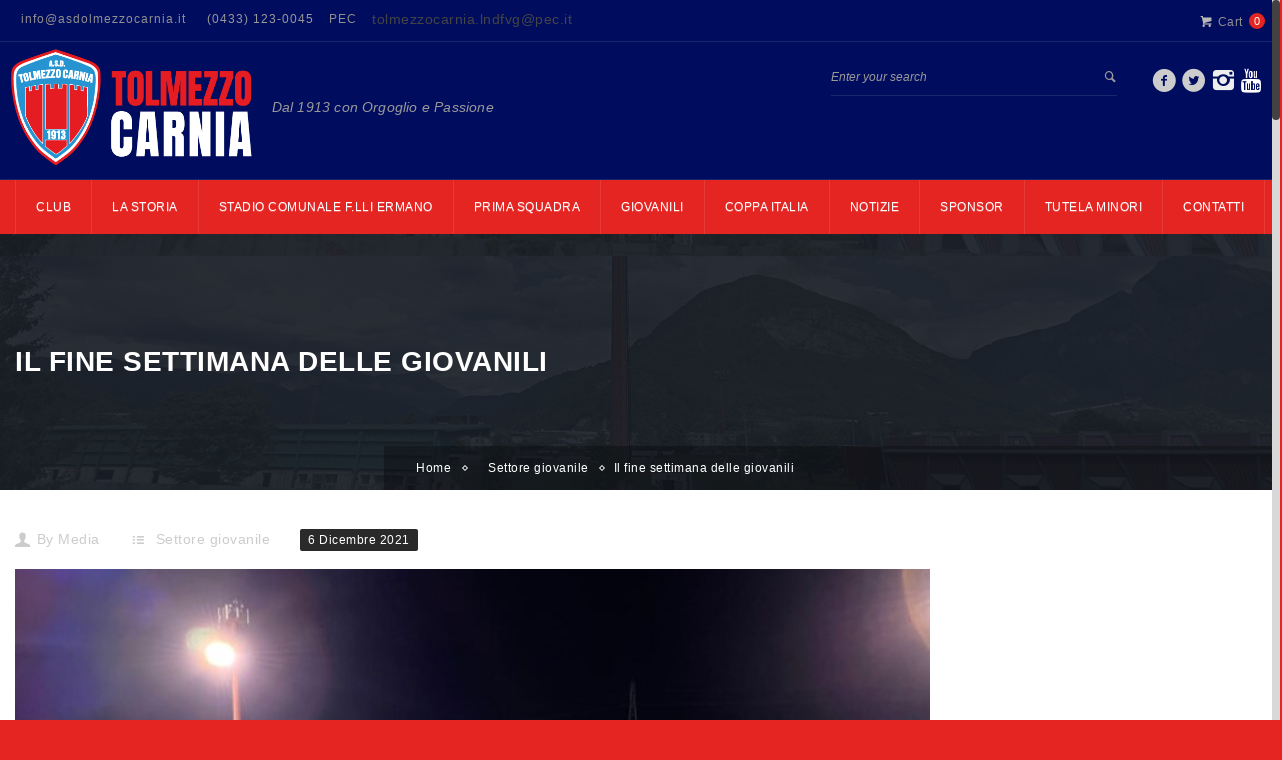

--- FILE ---
content_type: text/html; charset=UTF-8
request_url: https://www.asdtolmezzocarnia.it/2021/12/06/il-fine-settimana-delle-giovanili/
body_size: 16371
content:
<!DOCTYPE html>
<html lang="it-IT">
    <head>
    <meta charset="UTF-8">
    
               <meta name="title" content="">
            <meta name="keywords" content="">
          	<meta name="description" content="">
                <link rel="profile" href="http://gmpg.org/xfn/11">
	<link rel="pingback" href="https://www.asdtolmezzocarnia.it/xmlrpc.php">
	<!--[if lt IE 9]><meta http-equiv="X-UA-Compatible" content="IE=edge"><![endif]-->
	        <link rel="shortcut icon" href="https://www.asdtolmezzocarnia.it/wp-content/uploads/2023/05/cropped-tolmezzo-calcio-new-logo-2023-solo-scudetto.png">
        		<style type="text/css">
				.cs-section-title h2{
		font-size:18px !important;
	
	}		
	body,.main-section p {
		font:Normal  14px 'Asap', sans-serif; 		color:#000000;
	}
	header .logo{
		margin:0px 0px !important;
   	}
	.nav li a,header .btn-style1,.footer-nav ul li a {
		font:Normal  12px 'Asap', sans-serif !important;	}
 	h1{
	font:700 Normal  28px 'Asap', sans-serif !important;}
	h2{
	font:700 Normal  24px 'Asap', sans-serif !important;}
	h3{
	font:700 Normal  22px 'Asap', sans-serif !important;}
	h4{
	font:700 Normal  20px 'Asap', sans-serif !important;}
	h5{
	font:700 Normal  16px 'Asap', sans-serif !important;}
	h6{
	font:700 Normal  14px 'Asap', sans-serif !important;}
	
	.main-section h1, .main-section h1 a {color: #333333 !important;}
	.main-section h2, .main-section h2 a{color: #333333 !important;}
	.main-section h3, .main-section h3 a{color: #333333 !important;}
	.main-section h4, .main-section h4 a{color: #333333 !important;}
	.main-section h5, .main-section h5 a{color: #333333 !important;}
	.main-section h6, .main-section h6 a{color: #333333 !important;}
	.widget-section-title h2 {
		font:Normal  16px 'Asap', sans-serif !important;	}
	.top-bar,#lang_sel ul ul {background-color:#000c5e;}
	#lang_sel ul ul:before { border-bottom-color: #000c5e; }
	.top-bar p{color:#999 !important;}
	.top-bar a,.cs-users i{color:#8f8f8f !important;}
  
	.main-navbar {background:#000c5e8 !important;}
	.search-top input[type="text"],.search-top:after,.logo-section .left-side p{color:#999 !important;}
	.navigation ul > li > a,li.parentIcon a:after,.cs-user,.cs-user-login {color:#ffffff !important;}
	.navigation ul  > li > .sub-dropdown,.navigation ul  >  li > .sub-dropdown > li > .sub-dropdown,.mega-grid{ background-color:#e52521 !important;}
	.navigation  .sub-dropdown li a{color:#ffffff !important;}
	.navigation ul .sub-dropdown > li:hover > a,ul ul li.current-menu-ancestor.parentIcon > a:after,ul ul li.parentIcon:hover > a:after {border-bottom-color:#e52521;color:#e52521 !important;}
	.navigation ul > li.current-menu-item > a,.navigation ul > li.current-menu-ancestor > a,.navigation ul > li:hover > a,li.current-menu-ancestor.parentIcon > a:after,li.parentIcon:hover > a:after {color:#ffffff !important;}
	.navigation .navbar-nav > .active > a:before, .navigation .navbar-nav > li > a:before{ border-bottom-color:#ffffff !important; }
	.cs-user,.cs-user-login { border-color:#ffffff !important; }
	{
		box-shadow: 0 4px 0 #000c5e inset !important;
	}
	.header_2 .nav > li:hover > a,.header_2 .nav > li.current-menu-ancestor > a {
       
	}
	.logo-section, .main-head {
		background: #000c5e !important;
	}
	</style>
<style type="text/css">
        footer#footer-sec, footer#footer-sec:before,.footer-tweets {
            background-color:#f0f0f0 !important;
        }
		footer.group {
            background-image:url("https://www.asdtolmezzocarnia.it/wp-content/uploads/2019/01/footer-back-1.jpg") !important;
        }
        #copyright {
            background:url(https://www.asdtolmezzocarnia.it/wp-content/uploads/2019/01/footer-back-1.jpg) #F0F0F0 !important;
        }
        #copyright p {
            color:#666666 !important;
        }
		#footer-sec a,#footer-sec .widget-form ul li input[type="submit"],#footer-sec .tagcloud a,#footer-sec .widget ul li a, #footer-sec li,#copyright a {
            color:#444444 !important;
        }
       #footer-sec .widget h2, #footer-sec .widget h5,#footer-sec h2,#footer-sec h3,#footer-sec h4,#footer-sec h5,#footer-sec h6 {
            color:#000c5e !important;
        }
        #footer-sec .widget ul li,#footer-sec .widget p, #footer-sec .widget_calendar tr td,#footer-sec,#footer-sec .col-md-3 p,footer .widget_latest_post .post-options li,footer .widget i,.widget-form ul li i,footer .widget_rss li,footer .widget_recent_comments span {
            color:#444444 !important;
        }
		.footer-tweets ul li .text,.footer-tweets ul li .text:before{
			background:#1e73be !important;
		}
    </style>
<style type="text/css">
/*!
* Theme Color File */

/*!
* Theme Color */
.cs-color, .cs-colorhover:hover,.top-bar .left-side p i, .post-option li a:hover,.filter-nav li.active a,.prev .left-arrow, .prev-next-post article.next .right-arrow, .prev-next-post article.prev:after,.social-media ul li a:hover, #copyright P a,.footer-tweets ul li .text a,/*.navigation ul .sub-dropdown > li:hover > a,*/ .social-media ul li a:hover i,.post-option li a:hover,
/* ShopButton */.woocommerce ul.products li.product a.add_to_cart_button, .woocommerce-page ul.products li.product a.add_to_cart_button,
.woocommerce #content input.button, .woocommerce a.button, .woocommerce button.button, .woocommerce input.button, .woocommerce-page #content input.button,.woocommerce-page a.button, .woocommerce-page button.button, .woocommerce-page input.button/* ShopButton */,
/*Widget*/.recent_blog_widget ul li a:hover,.widget_team ul li a:hover,.recent_blog_widget ul li a:hover,.widget_result ul li a:hover,.twitter-logo a,.footer-tweets ul li i,  /* Sub Dropdown *//*.navigation ul .sub-dropdown > li:hover > a, .social-media ul li a:hover i,*/ .blog-grid .text h2 i,
.widget_blog ul li i, .prev-next-post a .icon-list8, .pagination li a:hover, .pagination li.pgprev:hover img,
.woocommerce #content table.cart a.remove, .woocommerce table.cart a.remove, .woocommerce-page #content table.cart a.remove, .woocommerce-page table.cart a.remove, .navigation ul .sub-dropdown li:hover a{
 color:#e52521 !important;
}
/*!
* Theme Background Color */
.cs-bg-color,.cs-bgcolor, .cs-bgcolorhover:hover,.navigation ul > li:hover > a, .cs-tags ul li:hover a, .share-btn, .custom-btn,.team-detail figure figcaption header .player-no,.cs-tags ul li a:hover,.share-btn,form p.form-submit input[type="submit"],.team-detail figure figcaption header .player-no,.cs-qoute .cs-auther-name:before, 
/* ShopButton */
.woocommerce #content input.button:hover, .woocommerce #respond input#submit:hover, .woocommerce a.button:hover, .woocommerce button.button:hover, .woocommerce input.button:hover, .woocommerce-page #content input.button:hover, .woocommerce-page #respond input#submit:hover, .woocommerce-page a.button:hover, .woocommerce-page button.button:hover, .woocommerce-page input.button:hover/* ShopButton */,/*Widget*/.widget_archive ul li:hover, .widget_categories ul li:hover,.widget_pages ul > li:hover > a,.widget_meta ul li:hover,.widget_nav_menu ul > li:hover > a,.tagcloud a:hover,#wp-calendar tbody tr td#today,.widget_calendar thead,.history-list article h4:before,.history-grid article h4:before,.spreater-holder span:before, /* New Class */form p.form-submit input[type="submit"], .main-section .button_style .default, .flat, .main-section .strock, .main-section .three-d,
#footer-sec .signup .user-signup input[type="submit"], .cart-sec span.qnt {
	background-color:#e52521 !important;
}
/*!
* Theme Border Color */
.cs-borcolor, .cs-borcolorhover:hover,.cs-section-title h2:before,.widget-section-title h2:before,
/* ShopButton */.woocommerce ul.products li.product a.add_to_cart_button, .woocommerce-page ul.products li.product a.add_to_cart_button,
.woocommerce #content input.button, .woocommerce #respond input#submit, .woocommerce a.button, .woocommerce button.button, .woocommerce input.button, .woocommerce-page #content input.button, .woocommerce-page #respond input#submit, .woocommerce-page a.button, .woocommerce-page button.button, .woocommerce-page input.button /* ShopButton */,
/* New Class */.cs-section-title h2:before, .filter-nav li.active a, .products li a span:before {
 border-color:#e52521 !important;
}

.devider1:after {
	border-top-color: #e52521 !important;
}

		.breadcrumbs, .breadcrumbs li, .breadcrumbs li a {
			color: #ffffff !important;
		}
		.sidebar-color .widget-section-title h2,.sidebar-color .widget a {
		color:  !important;
	}
	.sidebar-color .widget p,.sidebar-color .widget span,.sidebar-color .widget ul li,.sidebar-color .widget .infotext,.sidebar-color .widget i {
		color:  !important;
	}
	
</style>
<meta name="viewport" content="width=device-width, initial-scale=1.0, maximum-scale=1.0, user-scalable=0"><meta name='robots' content='index, follow, max-image-preview:large, max-snippet:-1, max-video-preview:-1' />

	<!-- This site is optimized with the Yoast SEO plugin v26.7 - https://yoast.com/wordpress/plugins/seo/ -->
	<title>Il fine settimana delle giovanili - ASD TOLMEZZO CARNIA</title>
	<link rel="canonical" href="https://www.asdtolmezzocarnia.it/2021/12/06/il-fine-settimana-delle-giovanili/" />
	<meta property="og:locale" content="it_IT" />
	<meta property="og:type" content="article" />
	<meta property="og:title" content="Il fine settimana delle giovanili - ASD TOLMEZZO CARNIA" />
	<meta property="og:url" content="https://www.asdtolmezzocarnia.it/2021/12/06/il-fine-settimana-delle-giovanili/" />
	<meta property="og:site_name" content="ASD TOLMEZZO CARNIA" />
	<meta property="article:publisher" content="https://www.facebook.com/TolmezzoCalcio" />
	<meta property="article:published_time" content="2021-12-06T12:41:23+00:00" />
	<meta property="article:modified_time" content="2024-11-10T18:18:37+00:00" />
	<meta property="og:image" content="https://www.asdtolmezzocarnia.it/wp-content/uploads/2021/12/WhatsApp-Image-2021-12-04-at-18.05.02.jpeg" />
	<meta property="og:image:width" content="1600" />
	<meta property="og:image:height" content="1200" />
	<meta property="og:image:type" content="image/jpeg" />
	<meta name="author" content="Media" />
	<meta name="twitter:card" content="summary_large_image" />
	<meta name="twitter:creator" content="@TolmezzoCalcio" />
	<meta name="twitter:site" content="@TolmezzoCalcio" />
	<meta name="twitter:label1" content="Scritto da" />
	<meta name="twitter:data1" content="Media" />
	<script type="application/ld+json" class="yoast-schema-graph">{"@context":"https://schema.org","@graph":[{"@type":"Article","@id":"https://www.asdtolmezzocarnia.it/2021/12/06/il-fine-settimana-delle-giovanili/#article","isPartOf":{"@id":"https://www.asdtolmezzocarnia.it/2021/12/06/il-fine-settimana-delle-giovanili/"},"author":{"name":"Media","@id":"https://www.asdtolmezzocarnia.it/#/schema/person/3f89b1d37e834ed5ccc394652485e753"},"headline":"Il fine settimana delle giovanili","datePublished":"2021-12-06T12:41:23+00:00","dateModified":"2024-11-10T18:18:37+00:00","mainEntityOfPage":{"@id":"https://www.asdtolmezzocarnia.it/2021/12/06/il-fine-settimana-delle-giovanili/"},"wordCount":5,"image":{"@id":"https://www.asdtolmezzocarnia.it/2021/12/06/il-fine-settimana-delle-giovanili/#primaryimage"},"thumbnailUrl":"https://www.asdtolmezzocarnia.it/wp-content/uploads/2021/12/WhatsApp-Image-2021-12-04-at-18.05.02.jpeg","articleSection":["Settore giovanile"],"inLanguage":"it-IT"},{"@type":"WebPage","@id":"https://www.asdtolmezzocarnia.it/2021/12/06/il-fine-settimana-delle-giovanili/","url":"https://www.asdtolmezzocarnia.it/2021/12/06/il-fine-settimana-delle-giovanili/","name":"Il fine settimana delle giovanili - ASD TOLMEZZO CARNIA","isPartOf":{"@id":"https://www.asdtolmezzocarnia.it/#website"},"primaryImageOfPage":{"@id":"https://www.asdtolmezzocarnia.it/2021/12/06/il-fine-settimana-delle-giovanili/#primaryimage"},"image":{"@id":"https://www.asdtolmezzocarnia.it/2021/12/06/il-fine-settimana-delle-giovanili/#primaryimage"},"thumbnailUrl":"https://www.asdtolmezzocarnia.it/wp-content/uploads/2021/12/WhatsApp-Image-2021-12-04-at-18.05.02.jpeg","datePublished":"2021-12-06T12:41:23+00:00","dateModified":"2024-11-10T18:18:37+00:00","author":{"@id":"https://www.asdtolmezzocarnia.it/#/schema/person/3f89b1d37e834ed5ccc394652485e753"},"breadcrumb":{"@id":"https://www.asdtolmezzocarnia.it/2021/12/06/il-fine-settimana-delle-giovanili/#breadcrumb"},"inLanguage":"it-IT","potentialAction":[{"@type":"ReadAction","target":["https://www.asdtolmezzocarnia.it/2021/12/06/il-fine-settimana-delle-giovanili/"]}]},{"@type":"ImageObject","inLanguage":"it-IT","@id":"https://www.asdtolmezzocarnia.it/2021/12/06/il-fine-settimana-delle-giovanili/#primaryimage","url":"https://www.asdtolmezzocarnia.it/wp-content/uploads/2021/12/WhatsApp-Image-2021-12-04-at-18.05.02.jpeg","contentUrl":"https://www.asdtolmezzocarnia.it/wp-content/uploads/2021/12/WhatsApp-Image-2021-12-04-at-18.05.02.jpeg","width":1600,"height":1200},{"@type":"BreadcrumbList","@id":"https://www.asdtolmezzocarnia.it/2021/12/06/il-fine-settimana-delle-giovanili/#breadcrumb","itemListElement":[{"@type":"ListItem","position":1,"name":"Home","item":"https://www.asdtolmezzocarnia.it/"},{"@type":"ListItem","position":2,"name":"Il fine settimana delle giovanili"}]},{"@type":"WebSite","@id":"https://www.asdtolmezzocarnia.it/#website","url":"https://www.asdtolmezzocarnia.it/","name":"ASD TOLMEZZO CARNIA","description":"Dal 1913 con Orgoglio e Passione","potentialAction":[{"@type":"SearchAction","target":{"@type":"EntryPoint","urlTemplate":"https://www.asdtolmezzocarnia.it/?s={search_term_string}"},"query-input":{"@type":"PropertyValueSpecification","valueRequired":true,"valueName":"search_term_string"}}],"inLanguage":"it-IT"},{"@type":"Person","@id":"https://www.asdtolmezzocarnia.it/#/schema/person/3f89b1d37e834ed5ccc394652485e753","name":"Media","image":{"@type":"ImageObject","inLanguage":"it-IT","@id":"https://www.asdtolmezzocarnia.it/#/schema/person/image/","url":"https://secure.gravatar.com/avatar/298dba7528e6fc75e637951e9b8d1821d768859793c4f75583b36a4807649e71?s=96&d=mm&r=g","contentUrl":"https://secure.gravatar.com/avatar/298dba7528e6fc75e637951e9b8d1821d768859793c4f75583b36a4807649e71?s=96&d=mm&r=g","caption":"Media"},"url":"https://www.asdtolmezzocarnia.it/author/stampa-tolmezzo/"}]}</script>
	<!-- / Yoast SEO plugin. -->


<link rel='dns-prefetch' href='//fonts.googleapis.com' />
<link rel="alternate" type="application/rss+xml" title="ASD TOLMEZZO CARNIA &raquo; Feed" href="https://www.asdtolmezzocarnia.it/feed/" />
<link rel="alternate" type="application/rss+xml" title="ASD TOLMEZZO CARNIA &raquo; Feed dei commenti" href="https://www.asdtolmezzocarnia.it/comments/feed/" />
<link rel="alternate" title="oEmbed (JSON)" type="application/json+oembed" href="https://www.asdtolmezzocarnia.it/wp-json/oembed/1.0/embed?url=https%3A%2F%2Fwww.asdtolmezzocarnia.it%2F2021%2F12%2F06%2Fil-fine-settimana-delle-giovanili%2F" />
<link rel="alternate" title="oEmbed (XML)" type="text/xml+oembed" href="https://www.asdtolmezzocarnia.it/wp-json/oembed/1.0/embed?url=https%3A%2F%2Fwww.asdtolmezzocarnia.it%2F2021%2F12%2F06%2Fil-fine-settimana-delle-giovanili%2F&#038;format=xml" />
<style id='wp-img-auto-sizes-contain-inline-css' type='text/css'>
img:is([sizes=auto i],[sizes^="auto," i]){contain-intrinsic-size:3000px 1500px}
/*# sourceURL=wp-img-auto-sizes-contain-inline-css */
</style>
<link rel='stylesheet' id='url_css_dynamic-css' href='http://fonts.googleapis.com/css?family=Asap%3Aregular&#038;ver=6.9' type='text/css' media='all' />
<link rel='stylesheet' id='dashicons-css' href='https://www.asdtolmezzocarnia.it/wp-includes/css/dashicons.min.css?ver=6.9' type='text/css' media='all' />
<link rel='stylesheet' id='post-views-counter-frontend-css' href='https://www.asdtolmezzocarnia.it/wp-content/plugins/post-views-counter/css/frontend.css?ver=1.7.0' type='text/css' media='all' />
<style id='wp-emoji-styles-inline-css' type='text/css'>

	img.wp-smiley, img.emoji {
		display: inline !important;
		border: none !important;
		box-shadow: none !important;
		height: 1em !important;
		width: 1em !important;
		margin: 0 0.07em !important;
		vertical-align: -0.1em !important;
		background: none !important;
		padding: 0 !important;
	}
/*# sourceURL=wp-emoji-styles-inline-css */
</style>
<style id='wp-block-library-inline-css' type='text/css'>
:root{--wp-block-synced-color:#7a00df;--wp-block-synced-color--rgb:122,0,223;--wp-bound-block-color:var(--wp-block-synced-color);--wp-editor-canvas-background:#ddd;--wp-admin-theme-color:#007cba;--wp-admin-theme-color--rgb:0,124,186;--wp-admin-theme-color-darker-10:#006ba1;--wp-admin-theme-color-darker-10--rgb:0,107,160.5;--wp-admin-theme-color-darker-20:#005a87;--wp-admin-theme-color-darker-20--rgb:0,90,135;--wp-admin-border-width-focus:2px}@media (min-resolution:192dpi){:root{--wp-admin-border-width-focus:1.5px}}.wp-element-button{cursor:pointer}:root .has-very-light-gray-background-color{background-color:#eee}:root .has-very-dark-gray-background-color{background-color:#313131}:root .has-very-light-gray-color{color:#eee}:root .has-very-dark-gray-color{color:#313131}:root .has-vivid-green-cyan-to-vivid-cyan-blue-gradient-background{background:linear-gradient(135deg,#00d084,#0693e3)}:root .has-purple-crush-gradient-background{background:linear-gradient(135deg,#34e2e4,#4721fb 50%,#ab1dfe)}:root .has-hazy-dawn-gradient-background{background:linear-gradient(135deg,#faaca8,#dad0ec)}:root .has-subdued-olive-gradient-background{background:linear-gradient(135deg,#fafae1,#67a671)}:root .has-atomic-cream-gradient-background{background:linear-gradient(135deg,#fdd79a,#004a59)}:root .has-nightshade-gradient-background{background:linear-gradient(135deg,#330968,#31cdcf)}:root .has-midnight-gradient-background{background:linear-gradient(135deg,#020381,#2874fc)}:root{--wp--preset--font-size--normal:16px;--wp--preset--font-size--huge:42px}.has-regular-font-size{font-size:1em}.has-larger-font-size{font-size:2.625em}.has-normal-font-size{font-size:var(--wp--preset--font-size--normal)}.has-huge-font-size{font-size:var(--wp--preset--font-size--huge)}.has-text-align-center{text-align:center}.has-text-align-left{text-align:left}.has-text-align-right{text-align:right}.has-fit-text{white-space:nowrap!important}#end-resizable-editor-section{display:none}.aligncenter{clear:both}.items-justified-left{justify-content:flex-start}.items-justified-center{justify-content:center}.items-justified-right{justify-content:flex-end}.items-justified-space-between{justify-content:space-between}.screen-reader-text{border:0;clip-path:inset(50%);height:1px;margin:-1px;overflow:hidden;padding:0;position:absolute;width:1px;word-wrap:normal!important}.screen-reader-text:focus{background-color:#ddd;clip-path:none;color:#444;display:block;font-size:1em;height:auto;left:5px;line-height:normal;padding:15px 23px 14px;text-decoration:none;top:5px;width:auto;z-index:100000}html :where(.has-border-color){border-style:solid}html :where([style*=border-top-color]){border-top-style:solid}html :where([style*=border-right-color]){border-right-style:solid}html :where([style*=border-bottom-color]){border-bottom-style:solid}html :where([style*=border-left-color]){border-left-style:solid}html :where([style*=border-width]){border-style:solid}html :where([style*=border-top-width]){border-top-style:solid}html :where([style*=border-right-width]){border-right-style:solid}html :where([style*=border-bottom-width]){border-bottom-style:solid}html :where([style*=border-left-width]){border-left-style:solid}html :where(img[class*=wp-image-]){height:auto;max-width:100%}:where(figure){margin:0 0 1em}html :where(.is-position-sticky){--wp-admin--admin-bar--position-offset:var(--wp-admin--admin-bar--height,0px)}@media screen and (max-width:600px){html :where(.is-position-sticky){--wp-admin--admin-bar--position-offset:0px}}

/*# sourceURL=wp-block-library-inline-css */
</style><link rel='stylesheet' id='wc-blocks-style-css' href='https://www.asdtolmezzocarnia.it/wp-content/plugins/woocommerce/assets/client/blocks/wc-blocks.css?ver=wc-10.4.3' type='text/css' media='all' />
<style id='global-styles-inline-css' type='text/css'>
:root{--wp--preset--aspect-ratio--square: 1;--wp--preset--aspect-ratio--4-3: 4/3;--wp--preset--aspect-ratio--3-4: 3/4;--wp--preset--aspect-ratio--3-2: 3/2;--wp--preset--aspect-ratio--2-3: 2/3;--wp--preset--aspect-ratio--16-9: 16/9;--wp--preset--aspect-ratio--9-16: 9/16;--wp--preset--color--black: #000000;--wp--preset--color--cyan-bluish-gray: #abb8c3;--wp--preset--color--white: #ffffff;--wp--preset--color--pale-pink: #f78da7;--wp--preset--color--vivid-red: #cf2e2e;--wp--preset--color--luminous-vivid-orange: #ff6900;--wp--preset--color--luminous-vivid-amber: #fcb900;--wp--preset--color--light-green-cyan: #7bdcb5;--wp--preset--color--vivid-green-cyan: #00d084;--wp--preset--color--pale-cyan-blue: #8ed1fc;--wp--preset--color--vivid-cyan-blue: #0693e3;--wp--preset--color--vivid-purple: #9b51e0;--wp--preset--gradient--vivid-cyan-blue-to-vivid-purple: linear-gradient(135deg,rgb(6,147,227) 0%,rgb(155,81,224) 100%);--wp--preset--gradient--light-green-cyan-to-vivid-green-cyan: linear-gradient(135deg,rgb(122,220,180) 0%,rgb(0,208,130) 100%);--wp--preset--gradient--luminous-vivid-amber-to-luminous-vivid-orange: linear-gradient(135deg,rgb(252,185,0) 0%,rgb(255,105,0) 100%);--wp--preset--gradient--luminous-vivid-orange-to-vivid-red: linear-gradient(135deg,rgb(255,105,0) 0%,rgb(207,46,46) 100%);--wp--preset--gradient--very-light-gray-to-cyan-bluish-gray: linear-gradient(135deg,rgb(238,238,238) 0%,rgb(169,184,195) 100%);--wp--preset--gradient--cool-to-warm-spectrum: linear-gradient(135deg,rgb(74,234,220) 0%,rgb(151,120,209) 20%,rgb(207,42,186) 40%,rgb(238,44,130) 60%,rgb(251,105,98) 80%,rgb(254,248,76) 100%);--wp--preset--gradient--blush-light-purple: linear-gradient(135deg,rgb(255,206,236) 0%,rgb(152,150,240) 100%);--wp--preset--gradient--blush-bordeaux: linear-gradient(135deg,rgb(254,205,165) 0%,rgb(254,45,45) 50%,rgb(107,0,62) 100%);--wp--preset--gradient--luminous-dusk: linear-gradient(135deg,rgb(255,203,112) 0%,rgb(199,81,192) 50%,rgb(65,88,208) 100%);--wp--preset--gradient--pale-ocean: linear-gradient(135deg,rgb(255,245,203) 0%,rgb(182,227,212) 50%,rgb(51,167,181) 100%);--wp--preset--gradient--electric-grass: linear-gradient(135deg,rgb(202,248,128) 0%,rgb(113,206,126) 100%);--wp--preset--gradient--midnight: linear-gradient(135deg,rgb(2,3,129) 0%,rgb(40,116,252) 100%);--wp--preset--font-size--small: 13px;--wp--preset--font-size--medium: 20px;--wp--preset--font-size--large: 36px;--wp--preset--font-size--x-large: 42px;--wp--preset--spacing--20: 0.44rem;--wp--preset--spacing--30: 0.67rem;--wp--preset--spacing--40: 1rem;--wp--preset--spacing--50: 1.5rem;--wp--preset--spacing--60: 2.25rem;--wp--preset--spacing--70: 3.38rem;--wp--preset--spacing--80: 5.06rem;--wp--preset--shadow--natural: 6px 6px 9px rgba(0, 0, 0, 0.2);--wp--preset--shadow--deep: 12px 12px 50px rgba(0, 0, 0, 0.4);--wp--preset--shadow--sharp: 6px 6px 0px rgba(0, 0, 0, 0.2);--wp--preset--shadow--outlined: 6px 6px 0px -3px rgb(255, 255, 255), 6px 6px rgb(0, 0, 0);--wp--preset--shadow--crisp: 6px 6px 0px rgb(0, 0, 0);}:where(.is-layout-flex){gap: 0.5em;}:where(.is-layout-grid){gap: 0.5em;}body .is-layout-flex{display: flex;}.is-layout-flex{flex-wrap: wrap;align-items: center;}.is-layout-flex > :is(*, div){margin: 0;}body .is-layout-grid{display: grid;}.is-layout-grid > :is(*, div){margin: 0;}:where(.wp-block-columns.is-layout-flex){gap: 2em;}:where(.wp-block-columns.is-layout-grid){gap: 2em;}:where(.wp-block-post-template.is-layout-flex){gap: 1.25em;}:where(.wp-block-post-template.is-layout-grid){gap: 1.25em;}.has-black-color{color: var(--wp--preset--color--black) !important;}.has-cyan-bluish-gray-color{color: var(--wp--preset--color--cyan-bluish-gray) !important;}.has-white-color{color: var(--wp--preset--color--white) !important;}.has-pale-pink-color{color: var(--wp--preset--color--pale-pink) !important;}.has-vivid-red-color{color: var(--wp--preset--color--vivid-red) !important;}.has-luminous-vivid-orange-color{color: var(--wp--preset--color--luminous-vivid-orange) !important;}.has-luminous-vivid-amber-color{color: var(--wp--preset--color--luminous-vivid-amber) !important;}.has-light-green-cyan-color{color: var(--wp--preset--color--light-green-cyan) !important;}.has-vivid-green-cyan-color{color: var(--wp--preset--color--vivid-green-cyan) !important;}.has-pale-cyan-blue-color{color: var(--wp--preset--color--pale-cyan-blue) !important;}.has-vivid-cyan-blue-color{color: var(--wp--preset--color--vivid-cyan-blue) !important;}.has-vivid-purple-color{color: var(--wp--preset--color--vivid-purple) !important;}.has-black-background-color{background-color: var(--wp--preset--color--black) !important;}.has-cyan-bluish-gray-background-color{background-color: var(--wp--preset--color--cyan-bluish-gray) !important;}.has-white-background-color{background-color: var(--wp--preset--color--white) !important;}.has-pale-pink-background-color{background-color: var(--wp--preset--color--pale-pink) !important;}.has-vivid-red-background-color{background-color: var(--wp--preset--color--vivid-red) !important;}.has-luminous-vivid-orange-background-color{background-color: var(--wp--preset--color--luminous-vivid-orange) !important;}.has-luminous-vivid-amber-background-color{background-color: var(--wp--preset--color--luminous-vivid-amber) !important;}.has-light-green-cyan-background-color{background-color: var(--wp--preset--color--light-green-cyan) !important;}.has-vivid-green-cyan-background-color{background-color: var(--wp--preset--color--vivid-green-cyan) !important;}.has-pale-cyan-blue-background-color{background-color: var(--wp--preset--color--pale-cyan-blue) !important;}.has-vivid-cyan-blue-background-color{background-color: var(--wp--preset--color--vivid-cyan-blue) !important;}.has-vivid-purple-background-color{background-color: var(--wp--preset--color--vivid-purple) !important;}.has-black-border-color{border-color: var(--wp--preset--color--black) !important;}.has-cyan-bluish-gray-border-color{border-color: var(--wp--preset--color--cyan-bluish-gray) !important;}.has-white-border-color{border-color: var(--wp--preset--color--white) !important;}.has-pale-pink-border-color{border-color: var(--wp--preset--color--pale-pink) !important;}.has-vivid-red-border-color{border-color: var(--wp--preset--color--vivid-red) !important;}.has-luminous-vivid-orange-border-color{border-color: var(--wp--preset--color--luminous-vivid-orange) !important;}.has-luminous-vivid-amber-border-color{border-color: var(--wp--preset--color--luminous-vivid-amber) !important;}.has-light-green-cyan-border-color{border-color: var(--wp--preset--color--light-green-cyan) !important;}.has-vivid-green-cyan-border-color{border-color: var(--wp--preset--color--vivid-green-cyan) !important;}.has-pale-cyan-blue-border-color{border-color: var(--wp--preset--color--pale-cyan-blue) !important;}.has-vivid-cyan-blue-border-color{border-color: var(--wp--preset--color--vivid-cyan-blue) !important;}.has-vivid-purple-border-color{border-color: var(--wp--preset--color--vivid-purple) !important;}.has-vivid-cyan-blue-to-vivid-purple-gradient-background{background: var(--wp--preset--gradient--vivid-cyan-blue-to-vivid-purple) !important;}.has-light-green-cyan-to-vivid-green-cyan-gradient-background{background: var(--wp--preset--gradient--light-green-cyan-to-vivid-green-cyan) !important;}.has-luminous-vivid-amber-to-luminous-vivid-orange-gradient-background{background: var(--wp--preset--gradient--luminous-vivid-amber-to-luminous-vivid-orange) !important;}.has-luminous-vivid-orange-to-vivid-red-gradient-background{background: var(--wp--preset--gradient--luminous-vivid-orange-to-vivid-red) !important;}.has-very-light-gray-to-cyan-bluish-gray-gradient-background{background: var(--wp--preset--gradient--very-light-gray-to-cyan-bluish-gray) !important;}.has-cool-to-warm-spectrum-gradient-background{background: var(--wp--preset--gradient--cool-to-warm-spectrum) !important;}.has-blush-light-purple-gradient-background{background: var(--wp--preset--gradient--blush-light-purple) !important;}.has-blush-bordeaux-gradient-background{background: var(--wp--preset--gradient--blush-bordeaux) !important;}.has-luminous-dusk-gradient-background{background: var(--wp--preset--gradient--luminous-dusk) !important;}.has-pale-ocean-gradient-background{background: var(--wp--preset--gradient--pale-ocean) !important;}.has-electric-grass-gradient-background{background: var(--wp--preset--gradient--electric-grass) !important;}.has-midnight-gradient-background{background: var(--wp--preset--gradient--midnight) !important;}.has-small-font-size{font-size: var(--wp--preset--font-size--small) !important;}.has-medium-font-size{font-size: var(--wp--preset--font-size--medium) !important;}.has-large-font-size{font-size: var(--wp--preset--font-size--large) !important;}.has-x-large-font-size{font-size: var(--wp--preset--font-size--x-large) !important;}
/*# sourceURL=global-styles-inline-css */
</style>

<style id='classic-theme-styles-inline-css' type='text/css'>
/*! This file is auto-generated */
.wp-block-button__link{color:#fff;background-color:#32373c;border-radius:9999px;box-shadow:none;text-decoration:none;padding:calc(.667em + 2px) calc(1.333em + 2px);font-size:1.125em}.wp-block-file__button{background:#32373c;color:#fff;text-decoration:none}
/*# sourceURL=/wp-includes/css/classic-themes.min.css */
</style>
<link rel='stylesheet' id='wp-components-css' href='https://www.asdtolmezzocarnia.it/wp-includes/css/dist/components/style.min.css?ver=6.9' type='text/css' media='all' />
<link rel='stylesheet' id='wp-preferences-css' href='https://www.asdtolmezzocarnia.it/wp-includes/css/dist/preferences/style.min.css?ver=6.9' type='text/css' media='all' />
<link rel='stylesheet' id='wp-block-editor-css' href='https://www.asdtolmezzocarnia.it/wp-includes/css/dist/block-editor/style.min.css?ver=6.9' type='text/css' media='all' />
<link rel='stylesheet' id='popup-maker-block-library-style-css' href='https://www.asdtolmezzocarnia.it/wp-content/plugins/popup-maker/dist/packages/block-library-style.css?ver=dbea705cfafe089d65f1' type='text/css' media='all' />
<link rel='stylesheet' id='contact-form-7-css' href='https://www.asdtolmezzocarnia.it/wp-content/plugins/contact-form-7/includes/css/styles.css?ver=6.1.4' type='text/css' media='all' />
<link rel='stylesheet' id='sportspress-general-css' href='//www.asdtolmezzocarnia.it/wp-content/plugins/sportspress/assets/css/sportspress.css?ver=2.7.26' type='text/css' media='all' />
<link rel='stylesheet' id='sportspress-icons-css' href='//www.asdtolmezzocarnia.it/wp-content/plugins/sportspress/assets/css/icons.css?ver=2.7.26' type='text/css' media='all' />
<link rel='stylesheet' id='sportspress-roboto-css' href='//fonts.googleapis.com/css?family=Roboto%3A400%2C500&#038;subset=cyrillic%2Ccyrillic-ext%2Cgreek%2Cgreek-ext%2Clatin-ext%2Cvietnamese&#038;ver=2.7' type='text/css' media='all' />
<link rel='stylesheet' id='sportspress-style-css' href='//www.asdtolmezzocarnia.it/wp-content/plugins/sportspress/assets/css/sportspress-style.css?ver=2.7' type='text/css' media='all' />
<link rel='stylesheet' id='sportspress-style-ltr-css' href='//www.asdtolmezzocarnia.it/wp-content/plugins/sportspress/assets/css/sportspress-style-ltr.css?ver=2.7' type='text/css' media='all' />
<style id='woocommerce-inline-inline-css' type='text/css'>
.woocommerce form .form-row .required { visibility: visible; }
/*# sourceURL=woocommerce-inline-inline-css */
</style>
<link rel='stylesheet' id='parent-style-css' href='https://www.asdtolmezzocarnia.it/wp-content/themes/goalklub-theme/style.css?ver=6.9' type='text/css' media='all' />
<link rel='stylesheet' id='custom-style-css' href='https://www.asdtolmezzocarnia.it/wp-content/themes/goalklub-theme-child/style.css?ver=6.9' type='text/css' media='all' />
<link rel='stylesheet' id='bootstrap_css-css' href='https://www.asdtolmezzocarnia.it/wp-content/themes/goalklub-theme/assets/css/bootstrap.css?ver=6.9' type='text/css' media='all' />
<link rel='stylesheet' id='style_css-css' href='https://www.asdtolmezzocarnia.it/wp-content/themes/goalklub-theme/style.css?ver=6.9' type='text/css' media='all' />
<link rel='stylesheet' id='themetypo_css-css' href='https://www.asdtolmezzocarnia.it/wp-content/themes/goalklub-theme/assets/css/themetypo.css?ver=6.9' type='text/css' media='all' />
<link rel='stylesheet' id='iconmoon_css-css' href='https://www.asdtolmezzocarnia.it/wp-content/themes/goalklub-theme/assets/css/iconmoon.css?ver=6.9' type='text/css' media='all' />
<link rel='stylesheet' id='bootstrap-theme_css-css' href='https://www.asdtolmezzocarnia.it/wp-content/themes/goalklub-theme/assets/css/bootstrap-theme.css?ver=6.9' type='text/css' media='all' />
<link rel='stylesheet' id='widget_css-css' href='https://www.asdtolmezzocarnia.it/wp-content/themes/goalklub-theme/assets/css/widget.css?ver=6.9' type='text/css' media='all' />
<link rel='stylesheet' id='flexslider_css-css' href='https://www.asdtolmezzocarnia.it/wp-content/themes/goalklub-theme/assets/css/flexslider.css?ver=6.9' type='text/css' media='all' />
<link rel='stylesheet' id='mediaelementplayer.min_css-css' href='https://www.asdtolmezzocarnia.it/wp-content/themes/goalklub-theme/assets/css/mediaelementplayer.min.css?ver=6.9' type='text/css' media='all' />
<link rel='stylesheet' id='prettyPhoto_css-css' href='https://www.asdtolmezzocarnia.it/wp-content/themes/goalklub-theme/assets/css/prettyphoto.css?ver=6.9' type='text/css' media='all' />
<link rel='stylesheet' id='cs_woocommerce_css-css' href='https://www.asdtolmezzocarnia.it/wp-content/themes/goalklub-theme/assets/css/cs_woocommerce.css?ver=6.9' type='text/css' media='all' />
<link rel='stylesheet' id='responsive_css-css' href='https://www.asdtolmezzocarnia.it/wp-content/themes/goalklub-theme/assets/css/responsive.css?ver=6.9' type='text/css' media='all' />
<link rel='stylesheet' id='tablepress-default-css' href='https://www.asdtolmezzocarnia.it/wp-content/plugins/tablepress/css/build/default.css?ver=3.2.6' type='text/css' media='all' />
<style type="text/css"></style><script type="text/javascript" id="post-views-counter-frontend-js-before">
/* <![CDATA[ */
var pvcArgsFrontend = {"mode":"js","postID":4370,"requestURL":"https:\/\/www.asdtolmezzocarnia.it\/wp-admin\/admin-ajax.php","nonce":"2ff2871ac9","dataStorage":"cookies","multisite":false,"path":"\/","domain":""};

//# sourceURL=post-views-counter-frontend-js-before
/* ]]> */
</script>
<script type="text/javascript" src="https://www.asdtolmezzocarnia.it/wp-content/plugins/post-views-counter/js/frontend.js?ver=1.7.0" id="post-views-counter-frontend-js"></script>
<script type="text/javascript" src="https://www.asdtolmezzocarnia.it/wp-includes/js/jquery/jquery.min.js?ver=3.7.1" id="jquery-core-js"></script>
<script type="text/javascript" src="https://www.asdtolmezzocarnia.it/wp-includes/js/jquery/jquery-migrate.min.js?ver=3.4.1" id="jquery-migrate-js"></script>
<script type="text/javascript" src="//www.asdtolmezzocarnia.it/wp-content/plugins/slider-revolution-master/sr6/assets/js/rbtools.min.js?ver=6.7.20" async id="tp-tools-js"></script>
<script type="text/javascript" src="//www.asdtolmezzocarnia.it/wp-content/plugins/slider-revolution-master/sr6/assets/js/rs6.min.js?ver=6.7.20" async id="revmin-js"></script>
<link rel="https://api.w.org/" href="https://www.asdtolmezzocarnia.it/wp-json/" /><link rel="alternate" title="JSON" type="application/json" href="https://www.asdtolmezzocarnia.it/wp-json/wp/v2/posts/4370" /><link rel="EditURI" type="application/rsd+xml" title="RSD" href="https://www.asdtolmezzocarnia.it/xmlrpc.php?rsd" />
<meta name="generator" content="WordPress 6.9" />
<meta name="generator" content="SportsPress 2.7.26" />
<meta name="generator" content="WooCommerce 10.4.3" />
<link rel='shortlink' href='https://www.asdtolmezzocarnia.it/?p=4370' />
	<noscript><style>.woocommerce-product-gallery{ opacity: 1 !important; }</style></noscript>
	<style type="text/css">.recentcomments a{display:inline !important;padding:0 !important;margin:0 !important;}</style><style type="text/css" id="custom-background-css">
body.custom-background { background-color: #e52521; }
</style>
	<meta name="generator" content="Powered by Slider Revolution 6.7.20 - responsive, Mobile-Friendly Slider Plugin for WordPress with comfortable drag and drop interface." />
<link rel="icon" href="https://www.asdtolmezzocarnia.it/wp-content/uploads/2023/05/cropped-tolmezzo-calcio-new-logo-2023-solo-scudetto-32x32.png" sizes="32x32" />
<link rel="icon" href="https://www.asdtolmezzocarnia.it/wp-content/uploads/2023/05/cropped-tolmezzo-calcio-new-logo-2023-solo-scudetto-192x192.png" sizes="192x192" />
<link rel="apple-touch-icon" href="https://www.asdtolmezzocarnia.it/wp-content/uploads/2023/05/cropped-tolmezzo-calcio-new-logo-2023-solo-scudetto-180x180.png" />
<meta name="msapplication-TileImage" content="https://www.asdtolmezzocarnia.it/wp-content/uploads/2023/05/cropped-tolmezzo-calcio-new-logo-2023-solo-scudetto-270x270.png" />
<script>function setREVStartSize(e){
			//window.requestAnimationFrame(function() {
				window.RSIW = window.RSIW===undefined ? window.innerWidth : window.RSIW;
				window.RSIH = window.RSIH===undefined ? window.innerHeight : window.RSIH;
				try {
					var pw = document.getElementById(e.c).parentNode.offsetWidth,
						newh;
					pw = pw===0 || isNaN(pw) || (e.l=="fullwidth" || e.layout=="fullwidth") ? window.RSIW : pw;
					e.tabw = e.tabw===undefined ? 0 : parseInt(e.tabw);
					e.thumbw = e.thumbw===undefined ? 0 : parseInt(e.thumbw);
					e.tabh = e.tabh===undefined ? 0 : parseInt(e.tabh);
					e.thumbh = e.thumbh===undefined ? 0 : parseInt(e.thumbh);
					e.tabhide = e.tabhide===undefined ? 0 : parseInt(e.tabhide);
					e.thumbhide = e.thumbhide===undefined ? 0 : parseInt(e.thumbhide);
					e.mh = e.mh===undefined || e.mh=="" || e.mh==="auto" ? 0 : parseInt(e.mh,0);
					if(e.layout==="fullscreen" || e.l==="fullscreen")
						newh = Math.max(e.mh,window.RSIH);
					else{
						e.gw = Array.isArray(e.gw) ? e.gw : [e.gw];
						for (var i in e.rl) if (e.gw[i]===undefined || e.gw[i]===0) e.gw[i] = e.gw[i-1];
						e.gh = e.el===undefined || e.el==="" || (Array.isArray(e.el) && e.el.length==0)? e.gh : e.el;
						e.gh = Array.isArray(e.gh) ? e.gh : [e.gh];
						for (var i in e.rl) if (e.gh[i]===undefined || e.gh[i]===0) e.gh[i] = e.gh[i-1];
											
						var nl = new Array(e.rl.length),
							ix = 0,
							sl;
						e.tabw = e.tabhide>=pw ? 0 : e.tabw;
						e.thumbw = e.thumbhide>=pw ? 0 : e.thumbw;
						e.tabh = e.tabhide>=pw ? 0 : e.tabh;
						e.thumbh = e.thumbhide>=pw ? 0 : e.thumbh;
						for (var i in e.rl) nl[i] = e.rl[i]<window.RSIW ? 0 : e.rl[i];
						sl = nl[0];
						for (var i in nl) if (sl>nl[i] && nl[i]>0) { sl = nl[i]; ix=i;}
						var m = pw>(e.gw[ix]+e.tabw+e.thumbw) ? 1 : (pw-(e.tabw+e.thumbw)) / (e.gw[ix]);
						newh =  (e.gh[ix] * m) + (e.tabh + e.thumbh);
					}
					var el = document.getElementById(e.c);
					if (el!==null && el) el.style.height = newh+"px";
					el = document.getElementById(e.c+"_wrapper");
					if (el!==null && el) {
						el.style.height = newh+"px";
						el.style.display = "block";
					}
				} catch(e){
					console.log("Failure at Presize of Slider:" + e)
				}
			//});
		  };</script>
    <link rel='stylesheet' id='rs-plugin-settings-css' href='//www.asdtolmezzocarnia.it/wp-content/plugins/slider-revolution-master/sr6/assets/css/rs6.css?ver=6.7.20' type='text/css' media='all' />
<style id='rs-plugin-settings-inline-css' type='text/css'>
#rs-demo-id {}
/*# sourceURL=rs-plugin-settings-inline-css */
</style>
</head>
	<body class="wp-singular post-template-default single single-post postid-4370 single-format-standard custom-background wp-theme-goalklub-theme wp-child-theme-goalklub-theme-child theme-goalklub-theme woocommerce-no-js"  style="overflow: hidden;">
         	<!-- Wrapper Start -->
    <div class="wrapper header-absolute wrapper_full_width">
	   	<!-- Header Start -->
		<!-- Header Start -->
	<header id="main-header" class="header">
  <!-- Top Strip -->
  <!-- Top Strip -->

    <section class="top-bar"> 
      <!-- Container -->
            <div class="container"> 
           	<!-- Left Side -->
        <aside class="left-side">
                    		<p><i class=&quot;icon-envelope4&quot;></i><a href=&quot;#&quot;>info@asdolmezzocarnia.it</a></p>
                        <p><i class=&quot;icon-phone8&quot;></i>(0433) 123-0045</p>
                        <p><a href=&quot;#&quot;>PEC</a></p>tolmezzocarnia.lndfvg@pec.it                  </aside>
        <!-- Right Side -->
        <aside class="right-side">
        <div class="cart-sec"><a href="https://www.asdtolmezzocarnia.it/cart/"><i class="icon-cart5"></i>Cart            <span class="qnt">
                0            </span> </a>
            </div>        </aside>
        <!-- Right Section -->
 	 <!-- Container -->
            </div>
            <!-- Container --> 
    </section>
<!-- Top Strip -->
  <!-- Top Strip --> 
  <!-- Main Header -->
		  <section class="logo-section">
            	<div class="container">
                	<aside class="left-side">
                    	<div class="logo">
                        			<a href="https://www.asdtolmezzocarnia.it">	
			<img src="https://www.asdtolmezzocarnia.it/wp-content/uploads/2023/05/tolmezzo-calcio-new-logo-2023.png" style="width:246px; height: 116px;" alt="ASD TOLMEZZO CARNIA">
        </a>
	                        </div>
                        <p>Dal 1913 con Orgoglio e Passione</p>                    </aside>
                    <aside class="right-side">
                    <div class="search-top cs-searchv2">
  <form id="searchform" method="get" action="https://www.asdtolmezzocarnia.it"  role="search">
    <input type="text" name="s" id="searchinput" value="Enter your search" onblur="if(this.value == '') { this.value ='Enter your search'; }" onfocus="if(this.value =='Enter your search') { this.value = ''; }"  >
    
      <input type="submit" value="" name="submit">
    
  </form>
</div>
<ul class="socialmedia">						        		            <li><a title="link" href="https://www.facebook.com/TolmezzoCalcio/" data-original-title="Facebook" data-placement="top"  class="colrhover"  target="_blank">								 
                                 <i style="color:#cccccc;" class="icon-facebook8 "></i>
						</a></li>						        		            <li><a title="link" href="https://twitter.com/TolmezzoCalcio" data-original-title="Twitter" data-placement="top"  class="colrhover"  target="_blank">								 
                                 <i style="color:#cccccc;" class="icon-twitter7 "></i>
						</a></li>						        		            <li><a title="link" href="https://www.instagram.com/tolmezzo_calcio/" data-original-title="Instagram" data-placement="top"  class="colrhover"  target="_blank">								 
                                 <i style="color:#eee;" class="icon-instagram4 "></i>
						</a></li>						        		            <li><a title="link" href="https://www.youtube.com/channel/UCM1oyAy_SVmalGsee5SSXiQ/featured?view_as=subscriber" data-original-title="You Tube" data-placement="top"  class="colrhover"  target="_blank">								 
                                 <i style="color:#fff;" class="icon-youtube "></i>
						</a></li></ul>                    </aside>
                </div>
            </section>
  			<section class="main-navbar">
            	<div class="container">
                    <nav class="navigation">
                      <ul class="nav navbar-nav"><li class="menu-item menu-item-type-post_type menu-item-object-page menu-item-8936"><a href="https://www.asdtolmezzocarnia.it/club/">CLUB</a></li>
<li class="menu-item menu-item-type-post_type menu-item-object-page menu-item-8127"><a href="https://www.asdtolmezzocarnia.it/storia/">La Storia</a></li>
<li class="menu-item menu-item-type-post_type menu-item-object-page menu-item-8155"><a href="https://www.asdtolmezzocarnia.it/stadio/">Stadio Comunale F.lli Ermano</a></li>
<li class="menu-item menu-item-type-post_type menu-item-object-page menu-item-8153"><a href="https://www.asdtolmezzocarnia.it/primasquadra/">Prima Squadra</a></li>
<li class="menu-item menu-item-type-post_type menu-item-object-page menu-item-has-children menu-item-9173"><a href="https://www.asdtolmezzocarnia.it/giovanili/">Giovanili</a>
<ul class="sub-dropdown">
	<li class="menu-item menu-item-type-post_type menu-item-object-page menu-item-9168"><a href="https://www.asdtolmezzocarnia.it/juniores-under-19/">Juniores Under 19</a></li>
	<li class="menu-item menu-item-type-post_type menu-item-object-page menu-item-9174"><a href="https://www.asdtolmezzocarnia.it/allievi-under-17-2/">Under 17</a></li>
	<li class="menu-item menu-item-type-post_type menu-item-object-page menu-item-10414"><a href="https://www.asdtolmezzocarnia.it/under-16/">Under 16</a></li>
	<li class="menu-item menu-item-type-post_type menu-item-object-page menu-item-9178"><a href="https://www.asdtolmezzocarnia.it/giovanissimi-under-15/">Under 15</a></li>
	<li class="menu-item menu-item-type-post_type menu-item-object-page menu-item-9177"><a href="https://www.asdtolmezzocarnia.it/giovanissimi-under-14/">Under 14</a></li>
	<li class="menu-item menu-item-type-post_type menu-item-object-page menu-item-9175"><a href="https://www.asdtolmezzocarnia.it/esordienti_a/">Esordienti 1° Anno</a></li>
	<li class="menu-item menu-item-type-post_type menu-item-object-page menu-item-9176"><a href="https://www.asdtolmezzocarnia.it/esordienti-b/">Esordienti 2° Anno</a></li>
	<li class="menu-item menu-item-type-post_type menu-item-object-page menu-item-9181"><a href="https://www.asdtolmezzocarnia.it/pulcini-1-anno/">Pulcini 1° Anno</a></li>
	<li class="menu-item menu-item-type-post_type menu-item-object-page menu-item-9180"><a href="https://www.asdtolmezzocarnia.it/pulcini-2-anno/">Pulcini 2° Anno</a></li>
	<li class="menu-item menu-item-type-post_type menu-item-object-page menu-item-9179"><a href="https://www.asdtolmezzocarnia.it/primi-calci-e-piccoli-amici/">Primi Calci e Piccoli Amici</a></li>
</ul>
</li>
<li class="menu-item menu-item-type-post_type menu-item-object-page menu-item-8113"><a href="https://www.asdtolmezzocarnia.it/coppa-italia/">Coppa Italia</a></li>
<li class="menu-item menu-item-type-post_type menu-item-object-page menu-item-8134"><a href="https://www.asdtolmezzocarnia.it/notizie-medium/">Notizie</a></li>
<li class="menu-item menu-item-type-post_type menu-item-object-page menu-item-8152"><a href="https://www.asdtolmezzocarnia.it/sponsor-2/">Sponsor</a></li>
<li class="menu-item menu-item-type-post_type menu-item-object-page menu-item-8708"><a href="https://www.asdtolmezzocarnia.it/tutela-minori/">TUTELA MINORI</a></li>
<li class="menu-item menu-item-type-post_type menu-item-object-page menu-item-8112"><a href="https://www.asdtolmezzocarnia.it/contatti/">Contatti</a></li>
</ul>                    </nav>
                </div>
            </section>
  
  <!-- Main Header --> 
</header>
	<!-- Header End --> 
	<!-- Header 1 End -->
            
			<script type="text/javascript">
				jQuery(document).ready(function($){
					cs_nicescroll();	
				});
			</script>
						<script type="text/javascript">
				jQuery(document).ready(function(){
					jQuery('.main-navbar').scrollToFixed();	
				});
			</script>
						<div class="clear"></div>
             			<!-- Breadcrumb SecTion -->
			<script>jQuery(document).ready(function($){cs_parallax_func()});</script><div class="breadcrumb-sec parallex-bg" style="background: url(https://www.asdtolmezzocarnia.it/wp-content/uploads/2019/02/background-1900x256.png) center top fixed #1997aa; min-height:256px!important; padding-top:112px   "  data-type="background"> 
  
  <!-- Container --> 
  <div class="absolute-sec">  <div class="container">
        <!-- PageInfo -->
        <div class="pageinfo page-title-align-left" ><h1 style="color:#ffffff !important">Il fine settimana delle giovanili</h1></div><!-- BreadCrumb -->
    					<style scoped>
						.breadcrumb-sec, .breadcrumb ul li a,.breadcrumb ul li.active,.breadcrumb ul li:first-child:after {
							color : #ffffff !important;
						}	
					</style>
    <div class="breadcrumbs"><ul><li><a href="https://www.asdtolmezzocarnia.it/">Home</a></li><li><a href="https://www.asdtolmezzocarnia.it/category/settore_giovanile/">Settore giovanile</a></li><li class="active">Il fine settimana delle giovanili</li></ul></div><!-- BreadCrumb -->
</div>  <!-- Container --> 
    </div>
</div>
<div class="clear"></div>
        <!-- Breadcrumb SecTion -->
        <!-- Main Content Section -->
        <main id="main-content">
            <!-- Main Section Start -->
            <div class="main-section"><!-- PageSection Start -->

<section class="page-section" style=" padding: 0; "> 
  <!-- Container -->
  <div class="container"> 
    <!-- Row -->
    <div class="row">
      <div class="section-fullwidth">
            <!--Left Sidebar Starts-->
            <!--Left Sidebar End--> 
      
      <!-- Blog Detail Start -->
      <div class="page-content blog-editor"> 
        <!-- Blog Start --> 
        <!-- Row -->
          <div class="col-md-12">
            <div class="post-option-panel">
          
              <ul class="post-option">			  
								  
					<li> <i class="icon-user9"></i>By <a href="https://www.asdtolmezzocarnia.it/author/stampa-tolmezzo/">Media</a></li>
                                        
								 
                 <li> <i class=" icon-list7"></i>
					 
                 <a href="https://www.asdtolmezzocarnia.it/category/settore_giovanile/" rel="tag">Settore giovanile</a>                 </li>
                  <li><time datetime="2021-12-06">6 Dicembre 2021</time></li>
              </ul>
            </div>
            <figure class="detailpost blog-editor"><img src="https://www.asdtolmezzocarnia.it/wp-content/uploads/2021/12/WhatsApp-Image-2021-12-04-at-18.05.02-816x459.jpeg" alt="No image" ></figure>          </div>
          <div class="col-md-12">
            <div class="rich_editor_text blog-editor">
            	<p><a href="https://www.asdtolmezzocarnia.it/2021/12/06/il-fine-settimana-delle-giovanili/risultati-giovanili-10/" rel="attachment wp-att-4371"><img fetchpriority="high" decoding="async" class="aligncenter size-full wp-image-4371" src="https://www.asdtolmezzocarnia.it/wp-content/uploads/2021/12/RISULTATI-GIOVANILI-10.png" alt="" width="1587" height="2245" srcset="https://www.asdtolmezzocarnia.it/wp-content/uploads/2021/12/RISULTATI-GIOVANILI-10.png 1587w, https://www.asdtolmezzocarnia.it/wp-content/uploads/2021/12/RISULTATI-GIOVANILI-10-212x300.png 212w, https://www.asdtolmezzocarnia.it/wp-content/uploads/2021/12/RISULTATI-GIOVANILI-10-724x1024.png 724w, https://www.asdtolmezzocarnia.it/wp-content/uploads/2021/12/RISULTATI-GIOVANILI-10-768x1086.png 768w, https://www.asdtolmezzocarnia.it/wp-content/uploads/2021/12/RISULTATI-GIOVANILI-10-1086x1536.png 1086w, https://www.asdtolmezzocarnia.it/wp-content/uploads/2021/12/RISULTATI-GIOVANILI-10-1448x2048.png 1448w, https://www.asdtolmezzocarnia.it/wp-content/uploads/2021/12/RISULTATI-GIOVANILI-10-90x128.png 90w, https://www.asdtolmezzocarnia.it/wp-content/uploads/2021/12/RISULTATI-GIOVANILI-10-23x32.png 23w, https://www.asdtolmezzocarnia.it/wp-content/uploads/2021/12/RISULTATI-GIOVANILI-10-400x566.png 400w" sizes="(max-width: 1587px) 100vw, 1587px" /></a></p>
<div class="post-views content-post post-4370 entry-meta load-static">
				<span class="post-views-icon dashicons dashicons-chart-bar"></span> <span class="post-views-label">Visitatori:</span> <span class="post-views-count">20</span>
			</div>            </div>
          </div>
          
          <!-- Col Tags Start -->
 

                            <div class="col-md-12">
                                <div class="cs-section-title">
                                    <h2>Tags</h2>
                                </div>

                                             
  
          <!-- Col Social Share -->
                         <div class="col-md-12">
                <div class="detail-post">                   
					<div class="cs-section-title"><h2>Share Now</h2></div><div class="socialmedia"><ul><li><a class="addthis_button_facebook" data-original-title="Facebook"><i class="icon-facebook2"></i></a></li><li><a class="addthis_button_twitter" data-original-title="twitter"><i class="icon-twitter2"></i></a></li><li><a class="addthis_button_instagram" data-original-title="Instagram"><i class="icon-instagram"></i></a></li><li><a class="addthis_button_youtube" data-original-title="Youtube"><i class="icon-youtube"></i></a></li></ul></div>                </div>
              </div>
			
          <!-- Post Button Start-->
          <div class="col-md-12">
                                                                         <div class="cs-section-title" >
                                                <h2>
                                                    Show All                                                </h2>
                                            </div>
                                    
                                    
                                    
                                    <div class="prev-next-post">            <article class="prev">
                <div class="text">
                    <h2><a href="https://www.asdtolmezzocarnia.it/2021/12/06/carattere-e-concretezza-il-tolmezzo-si-ritrova-alla-grande-contro-il-santandrea-san-vito/">Carattere e concretezza, il To...</a> </h2>
                    <a class="left-arrow" href="https://www.asdtolmezzocarnia.it/2021/12/06/carattere-e-concretezza-il-tolmezzo-si-ritrova-alla-grande-contro-il-santandrea-san-vito/"><i class="icon-angle-left"></i> </a>
                </div>
            </article>
                    <a onclick="javascript:window.history.back()" class="history-back-btn"><i class="icon-list8"></i></a>
                    <article class="next">
                <div class="text">
                    <h2><a href="https://www.asdtolmezzocarnia.it/2021/12/06/juniores-nel-7-a-0-alla-reanese-esordio-con-gol-per-gli-under17-sanchez-e-carew/">Juniores, nel 7 a 0 alla Reane...</a> </h2>
                    <a class="right-arrow" href="https://www.asdtolmezzocarnia.it/2021/12/06/juniores-nel-7-a-0-alla-reanese-esordio-con-gol-per-gli-under17-sanchez-e-carew/"><i class="icon-angle-right"></i></a>
                </div>
            </article>
            </div>                            </div>
          
          <!-- Col Author Start -->
                    <div class="col-md-12">
              <div class="cs-section-title" >
					  <h2>
						  About Author					  </h2>
				  </div>
			         <style scoped>
            .cs-about-author {
                width: 100%;
                float: left;
                padding: 60px 30px 40px 30px;
            }
        </style>
        <div class="cs-about-author">
            <figure>
                <a href="https://www.asdtolmezzocarnia.it/author/stampa-tolmezzo/">
                    <img alt='' src='https://secure.gravatar.com/avatar/298dba7528e6fc75e637951e9b8d1821d768859793c4f75583b36a4807649e71?s=150&#038;d=mm&#038;r=g' srcset='https://secure.gravatar.com/avatar/298dba7528e6fc75e637951e9b8d1821d768859793c4f75583b36a4807649e71?s=300&#038;d=mm&#038;r=g 2x' class='avatar avatar-150 photo' height='150' width='150' decoding='async'/>                </a>
            </figure>

            <div class="text">
                <header>
                    <h5><a href="https://www.asdtolmezzocarnia.it/author/stampa-tolmezzo/">Media</a></h5>
                </header>

                <p></p>                    <a class="custom-btn" href="https://www.asdtolmezzocarnia.it/author/stampa-tolmezzo/">All Posts</a>
                                                </div>
        </div>

            
          </div>
          <!-- Col Author End --> 
          
          
          <!-- Col Recent Posts Start -->
                    <div class="col-md-12 post-recent">
			  
            <div class="cs-section-title">
              <h2>Related Post</h2>
            </div>
			  
            <div class="row">
                           
              	<div class="col-md-4">
                  <!-- Article -->
                  <div class="cs-blog cs-blog-grid"> 
                                        <div class="cs-media">
                       <figure class=""><a href="https://www.asdtolmezzocarnia.it/2025/07/03/tolmezzo-carnia-una-stagione-di-crescita-traguardi-e-nuove-sfide-per-il-settore-giovanile/"><img alt="blog-grid" src="https://www.asdtolmezzocarnia.it/wp-content/uploads/2025/07/IMG_7121-250x188.jpg"></a>
                       </figure>
                    </div>
                                        <section>
                      <div class="title">
                        <ul class="post-option">
						 <li><time datetime="2025-07-03">3 Luglio 2025</time></li>
                        </ul>
                          <h4><a href="https://www.asdtolmezzocarnia.it/2025/07/03/tolmezzo-carnia-una-stagione-di-crescita-traguardi-e-nuove-sfide-per-il-settore-giovanile/">Tolmezzo Carnia: una stagione di crescita, traguardi e nuove sfide per il settore giovanile</a></h4>
                       </div>
                    </section>
                  </div>
                  <!-- Article Close -->
              </div>
                           
              	<div class="col-md-4">
                  <!-- Article -->
                  <div class="cs-blog cs-blog-grid"> 
                                        <div class="cs-media">
                       <figure class=""><a href="https://www.asdtolmezzocarnia.it/2025/05/23/ce-ancora-tempo-per-iscriversi-al-tolmezzo-football-camp-2025/"><img alt="blog-grid" src="https://www.asdtolmezzocarnia.it/wp-content/uploads/2024/07/esercizi-camp-3-250x188.jpg"></a>
                       </figure>
                    </div>
                                        <section>
                      <div class="title">
                        <ul class="post-option">
						 <li><time datetime="2025-05-23">23 Maggio 2025</time></li>
                        </ul>
                          <h4><a href="https://www.asdtolmezzocarnia.it/2025/05/23/ce-ancora-tempo-per-iscriversi-al-tolmezzo-football-camp-2025/">C&#8217;è ancora tempo per iscriversi al Tolmezzo Football Camp 2025</a></h4>
                       </div>
                    </section>
                  </div>
                  <!-- Article Close -->
              </div>
                           
              	<div class="col-md-4">
                  <!-- Article -->
                  <div class="cs-blog cs-blog-grid"> 
                                        <div class="cs-media">
                       <figure class=""><a href="https://www.asdtolmezzocarnia.it/2025/04/02/aperte-le-iscrizioni-per-il-tolmezzo-football-camp-2025-in-programma-dal-30-giugno-al-4-luglio/"><img alt="blog-grid" src="https://www.asdtolmezzocarnia.it/wp-content/uploads/2025/04/grafica-tolmezzo-Football-Camp-2025-2-250x188.png"></a>
                       </figure>
                    </div>
                                        <section>
                      <div class="title">
                        <ul class="post-option">
						 <li><time datetime="2025-04-02">2 Aprile 2025</time></li>
                        </ul>
                          <h4><a href="https://www.asdtolmezzocarnia.it/2025/04/02/aperte-le-iscrizioni-per-il-tolmezzo-football-camp-2025-in-programma-dal-30-giugno-al-4-luglio/">Aperte le iscrizioni per il Tolmezzo Football Camp 2025 in programma dal 30 giugno al 4 luglio</a></h4>
                       </div>
                    </section>
                  </div>
                  <!-- Article Close -->
              </div>
                        </div>
          </div>
                 <!-- Col Recent Posts End --> 
          
          <!-- Col Comments Start -->
		  <div class="col-md-12">
	
    <div id="Form" class="cs-classic-form cs_form_styling ">
		    </div>
</div>

<!-- Col Start -->          <!-- Col Comments End --> 
          
          <!-- Blog Post End --> 
        <!-- Blog End --> 
       <!-- Blog Detail End --> 
      <!-- Right Sidebar Start --> 
		
      <!-- Right Sidebar End -->
              
    </div>
          		<aside class="page-sidebar">
       			      		</aside>
        </div>
  </div>
</section>
<!-- PageSection End --> 
<!-- Footer -->
        <!-- Main Section End -->
        </div>
        </main>
        <!-- Main Content Section -->
        <div class="clear"></div>
        <!-- Footer Start -->
        			<section class="footer-tweets">
			  <div class="container">
				<div class="row"><div class="col-md-12"><div class='flexslider flexslider211266'></div><script type="text/javascript">
						jQuery(document).ready(function(){
							jQuery(".flexslider211266").flexslider({
								animation: "fade",
								slideshow: true,
								slideshowSpeed: 7000,
								animationDuration: 600,
								smoothHeight : true,
								prevText:"<em class='icon-angle-up'></em>",
								nextText:"<em class='icon-angle-down'></em>",
								start: function(slider) {
									jQuery(".flexslider").fadeIn();
								}
							});
						});
					</script></div></div>
			  </div>
			</section>
			                <footer id="footer-sec">
					<div class="container">
						<div class="row">
													</div>
					</div>
                </footer>
 				<!-- Footer End -->
			        <!-- Bottom Section -->
                <section id="copyright">
            <div class="container">
                    <div class="row">
                    	<div class="col-md-12">
                        	<div class="footer_icon"><a href="https://www.asdtolmezzocarnia.it"><img src="https://www.asdtolmezzocarnia.it/wp-content/uploads/2023/05/tolmezzo-calcio-new-logo-2023-solo-scudetto-160.png" alt="ASD TOLMEZZO CARNIA"></a></div><div class="social-media"><ul class="socialmedia">						        		            <li><a title="link" href="https://www.facebook.com/TolmezzoCalcio/" data-original-title="Facebook" data-placement="top"  class="colrhover"  target="_blank">								 
                                 <i style="color:#cccccc;" class="icon-facebook8 "></i>
						</a></li>						        		            <li><a title="link" href="https://twitter.com/TolmezzoCalcio" data-original-title="Twitter" data-placement="top"  class="colrhover"  target="_blank">								 
                                 <i style="color:#cccccc;" class="icon-twitter7 "></i>
						</a></li>						        		            <li><a title="link" href="https://www.instagram.com/tolmezzo_calcio/" data-original-title="Instagram" data-placement="top"  class="colrhover"  target="_blank">								 
                                 <i style="color:#eee;" class="icon-instagram4 "></i>
						</a></li>						        		            <li><a title="link" href="https://www.youtube.com/channel/UCM1oyAy_SVmalGsee5SSXiQ/featured?view_as=subscriber" data-original-title="You Tube" data-placement="top"  class="colrhover"  target="_blank">								 
                                 <i style="color:#fff;" class="icon-youtube "></i>
						</a></li></ul></div><p>©2019 asd Tolmezzo Carnia All rights reserved. Design by <a href=&quot;#&quot;>Staff</a></p>                    	 </div>
             	 	</div>
              </div>
       </section>

            </div>
    <!-- Wrapper End -->
    
		<script>
			window.RS_MODULES = window.RS_MODULES || {};
			window.RS_MODULES.modules = window.RS_MODULES.modules || {};
			window.RS_MODULES.waiting = window.RS_MODULES.waiting || [];
			window.RS_MODULES.defered = false;
			window.RS_MODULES.moduleWaiting = window.RS_MODULES.moduleWaiting || {};
			window.RS_MODULES.type = 'compiled';
		</script>
		<script type="speculationrules">
{"prefetch":[{"source":"document","where":{"and":[{"href_matches":"/*"},{"not":{"href_matches":["/wp-*.php","/wp-admin/*","/wp-content/uploads/*","/wp-content/*","/wp-content/plugins/*","/wp-content/themes/goalklub-theme-child/*","/wp-content/themes/goalklub-theme/*","/*\\?(.+)"]}},{"not":{"selector_matches":"a[rel~=\"nofollow\"]"}},{"not":{"selector_matches":".no-prefetch, .no-prefetch a"}}]},"eagerness":"conservative"}]}
</script>
	<script type='text/javascript'>
		(function () {
			var c = document.body.className;
			c = c.replace(/woocommerce-no-js/, 'woocommerce-js');
			document.body.className = c;
		})();
	</script>
	<script type="text/javascript" src="https://www.asdtolmezzocarnia.it/wp-includes/js/comment-reply.min.js?ver=6.9" id="comment-reply-js" async="async" data-wp-strategy="async" fetchpriority="low"></script>
<script type="text/javascript" src="https://www.asdtolmezzocarnia.it/wp-includes/js/dist/hooks.min.js?ver=dd5603f07f9220ed27f1" id="wp-hooks-js"></script>
<script type="text/javascript" src="https://www.asdtolmezzocarnia.it/wp-includes/js/dist/i18n.min.js?ver=c26c3dc7bed366793375" id="wp-i18n-js"></script>
<script type="text/javascript" id="wp-i18n-js-after">
/* <![CDATA[ */
wp.i18n.setLocaleData( { 'text direction\u0004ltr': [ 'ltr' ] } );
//# sourceURL=wp-i18n-js-after
/* ]]> */
</script>
<script type="text/javascript" src="https://www.asdtolmezzocarnia.it/wp-content/plugins/contact-form-7/includes/swv/js/index.js?ver=6.1.4" id="swv-js"></script>
<script type="text/javascript" id="contact-form-7-js-translations">
/* <![CDATA[ */
( function( domain, translations ) {
	var localeData = translations.locale_data[ domain ] || translations.locale_data.messages;
	localeData[""].domain = domain;
	wp.i18n.setLocaleData( localeData, domain );
} )( "contact-form-7", {"translation-revision-date":"2026-01-14 20:31:08+0000","generator":"GlotPress\/4.0.3","domain":"messages","locale_data":{"messages":{"":{"domain":"messages","plural-forms":"nplurals=2; plural=n != 1;","lang":"it"},"This contact form is placed in the wrong place.":["Questo modulo di contatto \u00e8 posizionato nel posto sbagliato."],"Error:":["Errore:"]}},"comment":{"reference":"includes\/js\/index.js"}} );
//# sourceURL=contact-form-7-js-translations
/* ]]> */
</script>
<script type="text/javascript" id="contact-form-7-js-before">
/* <![CDATA[ */
var wpcf7 = {
    "api": {
        "root": "https:\/\/www.asdtolmezzocarnia.it\/wp-json\/",
        "namespace": "contact-form-7\/v1"
    }
};
//# sourceURL=contact-form-7-js-before
/* ]]> */
</script>
<script type="text/javascript" src="https://www.asdtolmezzocarnia.it/wp-content/plugins/contact-form-7/includes/js/index.js?ver=6.1.4" id="contact-form-7-js"></script>
<script type="text/javascript" src="https://www.asdtolmezzocarnia.it/wp-content/plugins/sportspress/assets/js/jquery.dataTables.min.js?ver=1.10.4" id="jquery-datatables-js"></script>
<script type="text/javascript" id="sportspress-js-extra">
/* <![CDATA[ */
var localized_strings = {"days":"giorni","hrs":"ore","mins":"minuti","secs":"secondi","previous":"Precedente","next":"Successivo"};
//# sourceURL=sportspress-js-extra
/* ]]> */
</script>
<script type="text/javascript" src="https://www.asdtolmezzocarnia.it/wp-content/plugins/sportspress/assets/js/sportspress.js?ver=2.7.26" id="sportspress-js"></script>
<script type="text/javascript" src="https://www.asdtolmezzocarnia.it/wp-content/themes/goalklub-theme/assets/scripts/bootstrap.min.js?ver=6.9" id="bootstrap.min_script-js"></script>
<script type="text/javascript" src="https://www.asdtolmezzocarnia.it/wp-content/themes/goalklub-theme/assets/scripts/jquery.fitvids.js?ver=6.9" id="jquery_fitvids-js"></script>
<script type="text/javascript" src="https://www.asdtolmezzocarnia.it/wp-content/themes/goalklub-theme/assets/scripts/slick.js?ver=6.9" id="jquery_slik_menu-js"></script>
<script type="text/javascript" src="https://www.asdtolmezzocarnia.it/wp-content/themes/goalklub-theme/assets/scripts/responsive.menu.js?ver=6.9" id="jquery_responsive_menu-js"></script>
<script type="text/javascript" src="https://www.asdtolmezzocarnia.it/wp-content/themes/goalklub-theme/assets/scripts/jquery.nicescroll.min.js?ver=6.9" id="jquery_nicescroll-js"></script>
<script type="text/javascript" src="https://www.asdtolmezzocarnia.it/wp-content/themes/goalklub-theme/assets/scripts/functions.js?ver=6.9" id="functions_js-js"></script>
<script type="text/javascript" src="https://www.asdtolmezzocarnia.it/wp-content/plugins/woocommerce/assets/js/sourcebuster/sourcebuster.min.js?ver=10.4.3" id="sourcebuster-js-js"></script>
<script type="text/javascript" id="wc-order-attribution-js-extra">
/* <![CDATA[ */
var wc_order_attribution = {"params":{"lifetime":1.0e-5,"session":30,"base64":false,"ajaxurl":"https://www.asdtolmezzocarnia.it/wp-admin/admin-ajax.php","prefix":"wc_order_attribution_","allowTracking":true},"fields":{"source_type":"current.typ","referrer":"current_add.rf","utm_campaign":"current.cmp","utm_source":"current.src","utm_medium":"current.mdm","utm_content":"current.cnt","utm_id":"current.id","utm_term":"current.trm","utm_source_platform":"current.plt","utm_creative_format":"current.fmt","utm_marketing_tactic":"current.tct","session_entry":"current_add.ep","session_start_time":"current_add.fd","session_pages":"session.pgs","session_count":"udata.vst","user_agent":"udata.uag"}};
//# sourceURL=wc-order-attribution-js-extra
/* ]]> */
</script>
<script type="text/javascript" src="https://www.asdtolmezzocarnia.it/wp-content/plugins/woocommerce/assets/js/frontend/order-attribution.min.js?ver=10.4.3" id="wc-order-attribution-js"></script>
<script type="text/javascript" src="https://www.asdtolmezzocarnia.it/wp-content/themes/goalklub-theme/assets/scripts/sticky_header.js?ver=6.9" id="sticky_header_js-js"></script>
<script type="text/javascript" src="https://s7.addthis.com/js/250/addthis_widget.js?ver=6.9#pubid=xa-4e4412d954dccc64" id="cs_addthis-js"></script>
<script type="text/javascript" src="https://www.asdtolmezzocarnia.it/wp-content/themes/goalklub-theme/assets/scripts/jquery.flexslider.js?ver=6.9" id="jquery.flexslider-min_js-js"></script>
<script id="wp-emoji-settings" type="application/json">
{"baseUrl":"https://s.w.org/images/core/emoji/17.0.2/72x72/","ext":".png","svgUrl":"https://s.w.org/images/core/emoji/17.0.2/svg/","svgExt":".svg","source":{"concatemoji":"https://www.asdtolmezzocarnia.it/wp-includes/js/wp-emoji-release.min.js?ver=6.9"}}
</script>
<script type="module">
/* <![CDATA[ */
/*! This file is auto-generated */
const a=JSON.parse(document.getElementById("wp-emoji-settings").textContent),o=(window._wpemojiSettings=a,"wpEmojiSettingsSupports"),s=["flag","emoji"];function i(e){try{var t={supportTests:e,timestamp:(new Date).valueOf()};sessionStorage.setItem(o,JSON.stringify(t))}catch(e){}}function c(e,t,n){e.clearRect(0,0,e.canvas.width,e.canvas.height),e.fillText(t,0,0);t=new Uint32Array(e.getImageData(0,0,e.canvas.width,e.canvas.height).data);e.clearRect(0,0,e.canvas.width,e.canvas.height),e.fillText(n,0,0);const a=new Uint32Array(e.getImageData(0,0,e.canvas.width,e.canvas.height).data);return t.every((e,t)=>e===a[t])}function p(e,t){e.clearRect(0,0,e.canvas.width,e.canvas.height),e.fillText(t,0,0);var n=e.getImageData(16,16,1,1);for(let e=0;e<n.data.length;e++)if(0!==n.data[e])return!1;return!0}function u(e,t,n,a){switch(t){case"flag":return n(e,"\ud83c\udff3\ufe0f\u200d\u26a7\ufe0f","\ud83c\udff3\ufe0f\u200b\u26a7\ufe0f")?!1:!n(e,"\ud83c\udde8\ud83c\uddf6","\ud83c\udde8\u200b\ud83c\uddf6")&&!n(e,"\ud83c\udff4\udb40\udc67\udb40\udc62\udb40\udc65\udb40\udc6e\udb40\udc67\udb40\udc7f","\ud83c\udff4\u200b\udb40\udc67\u200b\udb40\udc62\u200b\udb40\udc65\u200b\udb40\udc6e\u200b\udb40\udc67\u200b\udb40\udc7f");case"emoji":return!a(e,"\ud83e\u1fac8")}return!1}function f(e,t,n,a){let r;const o=(r="undefined"!=typeof WorkerGlobalScope&&self instanceof WorkerGlobalScope?new OffscreenCanvas(300,150):document.createElement("canvas")).getContext("2d",{willReadFrequently:!0}),s=(o.textBaseline="top",o.font="600 32px Arial",{});return e.forEach(e=>{s[e]=t(o,e,n,a)}),s}function r(e){var t=document.createElement("script");t.src=e,t.defer=!0,document.head.appendChild(t)}a.supports={everything:!0,everythingExceptFlag:!0},new Promise(t=>{let n=function(){try{var e=JSON.parse(sessionStorage.getItem(o));if("object"==typeof e&&"number"==typeof e.timestamp&&(new Date).valueOf()<e.timestamp+604800&&"object"==typeof e.supportTests)return e.supportTests}catch(e){}return null}();if(!n){if("undefined"!=typeof Worker&&"undefined"!=typeof OffscreenCanvas&&"undefined"!=typeof URL&&URL.createObjectURL&&"undefined"!=typeof Blob)try{var e="postMessage("+f.toString()+"("+[JSON.stringify(s),u.toString(),c.toString(),p.toString()].join(",")+"));",a=new Blob([e],{type:"text/javascript"});const r=new Worker(URL.createObjectURL(a),{name:"wpTestEmojiSupports"});return void(r.onmessage=e=>{i(n=e.data),r.terminate(),t(n)})}catch(e){}i(n=f(s,u,c,p))}t(n)}).then(e=>{for(const n in e)a.supports[n]=e[n],a.supports.everything=a.supports.everything&&a.supports[n],"flag"!==n&&(a.supports.everythingExceptFlag=a.supports.everythingExceptFlag&&a.supports[n]);var t;a.supports.everythingExceptFlag=a.supports.everythingExceptFlag&&!a.supports.flag,a.supports.everything||((t=a.source||{}).concatemoji?r(t.concatemoji):t.wpemoji&&t.twemoji&&(r(t.twemoji),r(t.wpemoji)))});
//# sourceURL=https://www.asdtolmezzocarnia.it/wp-includes/js/wp-emoji-loader.min.js
/* ]]> */
</script>
</body>
</html><!--
Performance optimized by Redis Object Cache. Learn more: https://wprediscache.com

Retrieved 13543 objects (6 MB) from Redis using Predis (v2.4.0).
-->


--- FILE ---
content_type: text/css
request_url: https://www.asdtolmezzocarnia.it/wp-content/themes/goalklub-theme/style.css?ver=6.9
body_size: 12938
content:
@charset "utf-8";
/*---------------------------------------------------------------
Theme Name: GoalKlub
Theme URI: https://chimpstudio.co.uk/goalklub
Author: ChimpStudio
Author URI: http://chimpgroup.com/
Description: This GoalKlub theme for WordPress has the multi features a match website needs for sports websites — a mobile-friendly responsive design, Points Table archive, Matches (recurring), support for multiple locations, Team Management , Club  news, Fixture and Results much more. An easiest platform to sort Fixture & Results by category, tag, date and Team . GoalKlub has a  powerful customization options that make it easy to change the theme’s colors, fonts and background.
Version: 1.7
License: GNU General Public License
License URI: license.txt
Tags: black, brown, orange, tan, white, yellow, light, one-column, two-columns, right-sidebar, fluid-layout, responsive-layout, custom-header, custom-menu, editor-style, featured-images, microformats, post-formats, rtl-language-support, sticky-post, translation-ready, accessibility-ready, infinite-scroll, blog, journal, lifestream, tumblelog, abstract, bright, clean, colorful, flamboyant, playful, vibrant
Text Domain: goalklub
---------------------------------------------------------------*/

* { margin: 0px; padding: 0px; }
.main-section { float: left; overflow: hidden; padding: 35px 0 0 0; width: 100%; }
.cs-section-title { float: none; overflow: hidden; position: relative; width: 100%; }
.main-title {padding: 0px 15px;}
.cs-section-title:before, .cs-section-title:after { border-top: 1px solid #e5e5e5; content: ""; height: 1px; left: 100%; margin-left: 10px; position: absolute; top: 15px; width: 7700px; }
.comment-respond .cs-section-title h2:before {top: 11px;}
.cs-section-title:after { left: auto; margin-right: 10px; }
.cs-section-title h2 { display: inline-block; font-size: 18px; position: relative; text-transform: uppercase; margin-bottom:0; }
.cs-section-title h2:before { border-style: solid; border-width: 1px 0 0 0; content: ""; height: 1px; position: absolute; right: -70px; top: 15px; width: 60px; z-index: 5; }
/* Header  Setup */
/* Top Bar Style */
.top-bar { border-bottom: 1px solid rgba(255,255,255,0.1); float: left; padding: 8px 0; width: 100%; }
.left-side {float: left;}
.top-bar .left-side p { color: #999; float: left; font-size: 12px; margin: 0 15px 0 0; letter-spacing: 1px; }
.top-bar .left-side p a {color: #999;}
.top-bar .left-side p i { margin: 0 6px 0 0; display: inline-block; vertical-align: middle; }
.right-side {float: right;}
/* Cart Style */
.cart-sec { float: left; padding: 3px 0px 0px 0px; position: relative; text-align: center; width: 65px; }
.cart-sec a { color: #999; float: left; font-size: 12px; }
.cart-sec i { color: #b8b8b8; float: left; margin: 5px 5px 0 0; }
.cart-sec span.qnt { background-color: #ef2743; border-radius: 100%; color: #fff; font-size: 11px; height: 16px; line-height: 16px; padding: 0px 2px 2px 2px; position: absolute; right: 0px; text-align: center; top: 5px; width: 16px; }
/* Logo Section Style */
.logo-section { border-bottom: 1px solid rgba(255,255,255,0.1); float: left; padding: 7px 0 14px 0; width: 100%; }
.logo-section .logo {display:inline-block; vertical-align:middle;}
.logo-section .logo img {margin-left:-4px !important;}
.logo-section p { color: #484848; font-style: italic; padding: 0 0 0 10px; display: inline-block; vertical-align: middle; margin-bottom: 0; }
.search-top { border-bottom: 1px solid rgba(255,255,255,0.1); float: left; height: 36px; margin-top: 11px; overflow: hidden; position: relative; }
.search-top:after { color: #484848; content: "\ea01"; font-family: "icomoon"; position: absolute; right: 0px; top: 6px; z-index: 1; }
.search-top input[type="text"] { background: none; border: medium none; color: #484848; float: left; font-size: 12px; font-style: italic; height: 34px; line-height: 34px; min-width: 250px; padding: 0; }
.search-top input[type="submit"] { background: none; border: medium none; min-height: 36px; min-width: 36px; position: relative; z-index: 9; }
/* Social Media Style */
header .socialmedia { float: left; padding: 20px 0 0 30px; }
header .socialmedia li { float: left; list-style: none; margin: 0 0 0 5px; }
header .socialmedia li a i { -moz-transition: all 0.3s linear; -o-transition: all 0.3s linear; -webkit-transition: all 0.3s linear; color: #484848; font-size: 24px; transition: all 0.3s linear; }
header .socialmedia li a i:hover { -moz-transition: all 0.3s linear; -o-transition: all 0.3s linear; -webkit-transition: all 0.3s linear; color: #fff; transition: all 0.3s linear; }
/*=====// Navigation Setup //=====*/
.main-navbar { float: left; width: 100%; }
.main-navbar .container {position: relative;}
.navigation {float: left;}
.navigation ul li { float: left; line-height: 1; list-style: none; position: relative; }
.navigation ul li a i {margin-right: 7px;}
.navigation ul > li > a { -moz-transition: all 0.3s linear; -o-transition: all 0.3s linear; -webkit-transition: all 0.3s linear; border-left: 1px solid rgba(255,255,255,0.1); color: #fff; float: left; font-size: 14px; font-weight: 500; padding: 20px; position: relative; text-transform: capitalize; text-transform: uppercase; transition: all 0.3s linear; }
.nav > li > a:hover, .nav > li > a:focus {background-color: transparent;}
.navigation ul li:last-child a {border-right: 1px solid rgba(255,255,255,0.1);}
.navigation ul > li:hover > a,
.navigation ul > li:hover > a:before {color: #fff;}
.navigation ul > li:hover > a { -moz-transition: all 0.3s linear; -o-transition: all 0.3s linear; -webkit-transition: all 0.3s linear; background-color: #ef2743; transition: all 0.3s linear; }
/* Sub Menu Css */
.header .navigation > ul > li:nth-last-of-type(2) .sub-dropdown li:last-child ul.sub-dropdown, .header .navigation > ul > li:nth-last-of-type(3) .sub-dropdown li:last-child ul.sub-dropdown{left: auto; right:100%;} 
.navigation > ul > li:nth-last-of-type(2) > .sub-dropdown, .navigation > ul > li:nth-last-of-type(3) > .sub-dropdown {left: auto;right: 0;}
.navigation > ul > li:nth-last-of-type(2) > .sub-dropdown > li:last-child > .sub-dropdown, .navigation > ul > li:nth-last-of-type(3) > .sub-dropdown > li:last-child > .sub-dropdown{right: 100%;left: auto;}
.navigation > ul > li:last-child > .sub-dropdown, .navigation > ul > li:last-child > .sub-dropdown > li:last-child > .sub-dropdown{right: 100%;left: auto;}
/* .header .navigation ul li:nth-of-type(2) .sub-dropdown li ul.sub-dropdown{right: 100%;left: auto;} */
.sub-dropdown { box-shadow: 0px 0px 3px 0px rgba(0,0,0,0.1); left: 0px; margin: 0px; opacity: 0; padding: 0; position: absolute; top: 100%; transform: translateX(20px); transition: all 0.3s ease-in-out; visibility: hidden; width: 230px; z-index: 99; }
.navigation ul li:hover > .sub-dropdown { -moz-transform: translateX(0px); -ms-transform: translateX(0px); -o-transform: translateX(0px); -webkit-transform: translateX(0px); opacity: 1; transform: translateX(0px); visibility: visible; }
.sub-dropdown li {width: 100%;}
.navigation ul li .sub-dropdown li:hover a{ color: #fff !important; }
.navigation ul .sub-dropdown li a { background: none; border-left: none; color: #fff; float: left; font-size: 12px; padding: 12px 14px; width: 100%; }
.navigation ul .sub-dropdown li:last-child a {border-right: none;}
.navigation ul .sub-dropdown ul { left:100%; top: 0px; }
.navigation ul .sub-dropdown > li:first-child > a {border-top: none;}
/* Mega Menu Css */
.navigation ul li.cs-mega-menu {position: static;}
.mega-grid { -moz-transform: translateY(20px); -moz-transition: all 0.3s ease-in-out; -ms-transform: translateY(20px); -o-transform: translateY(20px); -o-transition: all 0.3s ease-in-out; -webkit-transform: translateY(20px); -webkit-transition: opacity 0.3s ease-out 100ms; background-color: #ffffff; display: none; left: 0px; margin: 0px; opacity: 0; position: absolute; top: 100%; transform: translateY(20px); transition: all 0.3s ease-in-out; visibility: hidden; width: 100%; z-index: 99; }
/*Navigaition Responsive Style Start*/
.slicknav_menu { display: none; *zoom: 1; }
.slicknav_btn {position: relative;display: block;vertical-align: middle;float: left;padding:12px 10px;line-height: 1.125em;cursor: pointer;border:1px solid rgba(225,225,225,0.3);width:40px;text-decoration:none;margin-top:2px;background:#1b1b1b;border-radius: 4px;}
.slicknav_btn .slicknav_icon-bar + .slicknav_icon-bar { margin-top: 0.188em; }
.slicknav_menu .slicknav_menutxt {display: none;line-height: 1.188em;float: left;}
.slicknav_menu .slicknav_icon {float: right;}
.slicknav_menu .slicknav_no-text { margin: 0; }
.slicknav_menu .slicknav_icon-bar {display: block;width: 1.125em;height: 0.125em;-webkit-border-radius: 1px;-moz-border-radius: 1px;border-radius: 1px;-webkit-box-shadow: 0 1px 0 rgba(0, 0, 0, 0.25);-moz-box-shadow: 0 1px 0 rgba(0, 0, 0, 0.25);box-shadow: 0 1px 0 rgba(0, 0, 0, 0.25);font-size:19px; background:#fff;}
.slicknav_menu:before {content: " ";display: table;}
.slicknav_menu:after {content: " ";display: table;clear: both;}
.slicknav_nav { clear: both; }
.slicknav_nav ul { display: block; }
.slicknav_nav li { display: block; margin-bottom:6px;}
.slicknav_nav .slicknav_arrow {font-size: 16px;margin: 0 0 0 0.4em;float: right;line-height:34px;}
.slicknav_nav .slicknav_item { cursor: pointer; }
.slicknav_nav .slicknav_item a { display: inline; }
.slicknav_nav .slicknav_row { display: block; }
.slicknav_nav a { display: block; }
.slicknav_nav .slicknav_parent-link a { display: inline; }
.slicknav_brand { float: left; }
.slicknav_menu * { box-sizing: border-box; }
.slicknav_menu .slicknav_menutxt {font-weight: bold;}
.slicknav_nav {margin: 0;padding: 0;font-size: 0.875em;list-style: none;overflow: hidden;text-align:left;background-color: #1b1b1b; width:290px;}
.slicknav_nav ul {list-style: outside none none; margin: 0; opacity: 1; overflow: hidden; padding: 0; position: relative; transform: none; transition: none 0s ease 0s ; visibility: visible;    width: 100%; background:#090f17;}
.slicknav_nav .slicknav_row a {padding: 5px 10px;margin: 2px 5px;}
.slicknav_nav a {padding: 5px 10px;margin: 2px 0;text-decoration: none;border-bottom: 1px solid rgba(0, 0, 0, 0.8); color:#fff;}
.slicknav_nav li:last-child a {border-bottom: 0px solid rgba(0, 0, 0, 0.8);}
.slicknav_nav li:last-child {margin-bottom:0;}
.slicknav_nav .slicknav_txtnode { margin-left: 15px; }
.slicknav_nav .slicknav_item a {padding: 0;margin: 0;border: none;}
.slicknav_nav .slicknav_parent-link a {padding: 0;margin: 0;}
.slicknav_brand {color: #fff;font-size: 18px;line-height: 30px;padding: 7px 12px;height: 44px;}
.has-sub-menu.cs-mega-menu.slicknav_open .cs-mega-dropdown{visibility:visible;opacity:1;position:relative;box-shadow:none;transform:none;border:1px solid rgba(225, 225, 225, 0.5) !important;padding:6px;margin:0;transition:none;}
.has-sub-menu.cs-mega-menu.slicknav_open .cs-mega-dropdown,.has-sub-menu.cs-mega-menu.slicknav_open .cs-mega-dropdown .nav.nav-tabs{margin:0;}
.cs-click-menu { background-color: #1b1b1b; border-radius: 4px; color: #fff; cursor: pointer; display: none; height: 32px; padding: 5px 15px; text-align: center; width: 50px; }
/* Header  Setup */
/* BREADCUMB SETUP */
.breadcrumb-sec { float: left; padding-bottom: 35px; position: relative; width: 100%; overflow-x: hidden; }
.breadcrumb-sec:before { background-color: rgba(29,36,46,0.8); content: ''; height: 100%; left: 0px; position: absolute; top: 0px; width: 100%; z-index: 0; }
.pageinfo { margin-bottom: 60px; position: relative; z-index: 15; }
.pageinfo h1 { display: inline-block; font-size: 50px; line-height: 0.8; padding: 0 20px 0px 0px; text-transform: uppercase; vertical-align: middle; margin-bottom: 0; }
.pageinfo span { border-left: 1px solid #fff; display: inline-block; font-size: 14px; margin: 0; padding: 0 0px 0 20px; vertical-align: middle; width: 50%; }
.pageinfo.page-title-align-center h1 {display: block;}
.pageinfo.page-title-align-center span { border: none; display: block; padding: 0px; width: 100%; }
.pageinfo.page-title-align-right h1 { float: right; padding: 7px 0px 0 20px; }
.pageinfo.page-title-align-right span { border-left: none; border-right: 1px solid #fff; padding: 0 30px 0 0px; }
.breadcrumbs { background-color: rgba(0,0,0,0.3); bottom:0; left:30%; padding: 0 0 0 20px; position: absolute; width:100%; }
.absolute-sec .container {position:relative;}
.breadcrumb-sec .absolute-sec .container {position: initial;}
.pageinfo.page-title-align-center .breadcrumbs {bottom: -95px;}
.breadcrumbs ul li { float: left; list-style: none; padding:8px 0; }
.breadcrumbs ul li.active { color: #fff; font-size: 12px; margin:0; }
.breadcrumbs ul li a { color: #fff; display: block; font-size: 12px; padding: 0 25px 0 12px; position: relative; }
.breadcrumbs ul li a:before { content: "\f05b"; font-family: 'icomoon'; font-size: 7px; position: absolute; right: 7px; top: 0px; }
.page-title-align-center {text-align: center}
.page-title-align-left {text-align: left;}
.page-title-align-right {text-align: right;}
/* CS Seprator  Setup */
.cs-seprator { float: left; margin-bottom: 15px; position: relative; width: 100%; }
.devider1 { float: left; position: relative; width: 100%; }
.devider1:before { border-top: 1px solid #e5e5e5; content: ""; height: 1px; left: 0px; position: absolute; top: 0; width: 100%; }
.devider1:after { border-top: 1px solid #ef2743; content: ""; height: 1px; left: 0px; position: absolute; top: 0; width: 60px; }
/* Blog Default Style  Setup */
.cs-blog { float: left; width: 100%; }
.cs-blog figure { float: left; width: 100%; }
.cs-blog h2 { line-height: 26px; margin-bottom: 10px; }
.post-option {display: block;}
.post-option li { color: #ccc; float: left; font-size: 14px; font-weight: 400; list-style: none; margin-left: 30px; }
.post-option li:first-child,
.bottom-event-panel .post-option li:first-child,
.event article .post-option li:first-child {margin-left: 0px;}
.post-option li time { background-color: #2a2a2a; border-radius: 2px; color: #fff; font-size: 12px; font-weight: 400; margin-right: 4px; padding: 4px 8px; }
.post-option li a { color: #ccc; font-weight: 400; }
.post-option li a:hover {color: #d7233c;}
.post-option li i { color: #ccc; font-size: 16px; margin-right: 7px; vertical-align: middle; }
.cs-blog .title .post-option { float: left; margin-bottom: 10px; width: 100%; }
.cs-blog .btnshare { color: #ccc; font-size: 18px; padding: 5px 0px 0px 0px; }
.cs-blog.cs-blog-grid .title .post-option {margin-bottom: 6px;}
/* Blog Lrg  Setup */
.cs-blog.blog-lrg figure { float: left; margin-bottom: 20px; width: 100%; }
.cs-blog.cs-blog h2 {margin-bottom: 14px;}
.cs-blog.blog-lrg section {float: left;}
.cs-blog.blog-lrg section .title { float: left; width: 300px; }
.cs-blog.blog-lrg { /*border-bottom: 1px solid #e5e5e5; padding-bottom: 30px; padding-bottom:20px;*/ }
.cs-blog.blog-lrg section .title ~ .blog-text {padding: 0 0 0 320px;}
.cs-blog .btnshare {float: right;}
.cs-blog.blog-lrg p {margin-bottom: 20px;}
.cs-blog .cs-seprator {margin-bottom: 4px;}
/* Blog Medium  Setup */
.cs-blog.blog-medium section {width: 100%;padding: 20px;}
.cs-blog.blog-medium .cs-media {position: absolute; top: 0; left: 0; height: 100%; width: 246px;}
.cs-blog.blog-medium .cs-media figure {margin: 0px; height:100%;}
.cs-blog.blog-medium .cs-media figure img {height:100%;}
.cs-blog.blog-medium h2 {margin-bottom: 15px;}
.cs-blog.blog-medium { border-radius: 3px; border: 1px solid #ebebeb; box-shadow: 0 0 2px 1px rgba(0, 0, 0, 0.08); position:relative; }
.cs-blog.blog-medium .cs-media ~ section {padding: 20px 30px 0 270px;}
.cs-blog.blog-medium p {margin-bottom: 20px;}
.no-image section { float: left; padding: 20px; width: 100%; }
.blog-medium .blog-text { float: left; padding: 0 0 15px; width: 100%; }
/* Blog Grid  Setup */
.cs-blog-grid figure { float: left; margin-bottom: 15px; }
.cs-blog-grid h4 { line-height: 22px; margin-bottom: 10px; }
.cs-blog-grid {padding-bottom: 18px;}
.cs-blog-grid p {margin-bottom: 5px;}
.cs-blog-grid .cs-seprator {margin-bottom: 0px;}
.cs-blog-grid .post-option { float: left; margin-bottom: 18px; }
/* Blog Detail Setup */
.post-option-panel { float: left; width: 100%; }
.post-option-panel .post-option { float: left; margin-bottom: 15px; width: 100%; }
.post-option-panel .post-option li i {margin-right: 5px;}
.post-option-panel h2 { line-height: 28px; margin-bottom: 18px; }
.post-option-panel .cs-section-title h2 {margin-bottom: 0;}
.post-option-panel .cs-section-title:before, .post-option-panel .cs-section-title:after, .post-option-panel h2:before {display: none;}
/*.blog-editor.rich_editor_text {padding: 0 0 0 34px;}*/
.blog-editor .col-md-12.wow.slide {padding: 0;}
.blog-editor.rich_editor_text p {margin-bottom: 15px;}
.detail-post { float: left; width: 100%; }
.detail-post > h5 {text-transform: uppercase;}
/*.detail-post, .cs-tags, .prev-next-post, .match-video, .default_gallery, .about-staduim {padding: 0 0 0 34px;}*/
.socialmedia .at_PinItButton:before { color: #fff; content: ""; float: left; font-family: "icomoon"; margin: -2px 0 0 9px; }
.socialmedia .at_PinItButton { background: none; }
/* Event Editor Setup */
.about-staduim .detailpost img {width: 50%;}
.about-staduim .detailpost img ~ figcaption { background-color: #ececec; height: 100%; padding: 30px; position: absolute; right: 0; top: 0; width: 50%; }
.about-staduim .detailpost + figcaption { background-color: #ececec; height: 100%; padding: 30px; position: absolute; right: 0; top: 0; width: 50%; }
.about-staduim .detailpost figcaption { background-color: #ececec; float: left; padding: 30px; }
.contant-info header p {margin-bottom: 20px;}
.contant-info header h5 {margin-bottom: 12px;}
/* Default Gallery Setup */
.default_gallery [class*="col-md"] { margin: 0 -4px 7px 0; padding: 0 4px; }
.cs-gallery { float: left; width: 100%; }
.default_gallery .row {margin: 0;}
/* Share Btn Setup */
.share-btn { color: #fff; float: left; font-size: 14px; margin: 0 12px 0 0px; min-width:80px; padding: 8px 10px; text-align: center; line-height:normal; }
.share-btn i { display: inline-block; margin: -2px 8px 0 0; vertical-align: middle; }
/* Social Media Setup */
.socialmedia {float: left;}
.socialmedia ul li { float: left; list-style: none; }
.socialmedia ul li a { color: #fff; display: inline-block; font-size: 18px; height: 32px; line-height: normal; margin: 0 5px 5px 0; text-align: center; width: 32px; }
.socialmedia ul li a.addthis_button_pinterest { background-color: red; margin: 0 4px 0 0; }
.socialmedia ul li a[data-original-title="Facebook"] {background-color: #305891;}
.socialmedia ul li a[data-original-title="twitter"] {background-color: #2ca8d2;}
.socialmedia ul li a[data-original-title="google-plus"] {background-color: #ce4d39;}
.socialmedia ul li a[data-original-title="pinterest"] {background-color: #c82828;}
.socialmedia ul li a[data-original-title="envelope"] {background-color: #738a8d;}
.socialmedia ul li a[data-original-title="Tumblr"] {background-color: #c82828;}
.socialmedia ul li a[data-original-title="Dribbble"] {background-color: #ce4d39;}
.socialmedia ul li a[data-original-title="twitter"] {background-color: #Instagram;}
.socialmedia ul li a[data-original-title="stumbleupon"] {background-color: #c82828;}
.socialmedia ul li a[data-original-title="Youtube"] {background-color: #305891;}
.socialmedia ul li a[data-original-title="Instagram"] {background-color: #738a8d;}
.socialmedia ul li a i {line-height: 32px; display: inline-block; vertical-align: middle;}
/* prev next post Setup */
.prev-next-post { float: left; width: 100%; }
.prev-next-post article.prev { float: left; line-height:normal; width:47.444%; }
.prev-next-post article.next { float: right; width:47.555%; }
.prev-next-post .history-back-btn { display:inline-block; text-align:center; padding: 0 12px; width: 5%; }
.prev-next-post .history-back-btn i { background-color: #ececec; color: #d7233c; display: block; font-size: 18px; padding: 7px 10px 8px; }
.prev-next-post article.prev .left-arrow, 
.prev-next-post article.next .right-arrow { background: url(assets/images/prve-bg.png) no-repeat; float: left; font-size: 18px; height: 33px; line-height: normal; margin-right: 2px; padding-left: 10px; text-align: center; width: 47px; }
.prev-next-post article .text a { color: #4d4d4d; font-size: 14px; display:block; line-height:normal; }
.prev-next-post article.prev .left-arrow i, 
.prev-next-post article.next .right-arrow i {display: inline-block; vertical-align: middle; line-height: 33px;}
.prev-next-post article .text { display: inline-block; width: 100%; }
.prev-next-post article .text h2 { background-color: #f2f0f1; float: right; text-align:center; font-size: 14px; margin-bottom: 0px; padding:8px 15px 9px; width: 90%; }
.page-content .prev-next-post article .text h2 {width: 86%;}
.prev-next-post article.next .text h2 { float: left; }
.prev-next-post article.next .text { float: right; width: 100%; }
.prev-next-post article.next .right-arrow { background: url(assets/images/next-bg.png) no-repeat; float: right; margin: 0 0 0 2px; padding-right: 10px; }

.page-content .prev-next-post article.prev,
.page-content .prev-next-post article.next {width: 46.555%;}
.page-content .prev-next-post .history-back-btn {width: 6.8888%;}
/* Cs About Author Setup */
.cs-about-author {background-color: #f2f0f1; padding: 20px 25px; min-height: inherit; direction:rtl;}
.cs-about-author figure {display:inline-block; vertical-align:middle; margin-bottom:0;}
.cs-about-author figure img {border-radius: 100%;}
.cs-about-author .text { display:inline-block; vertical-align:middle; text-align: left; width: 87%;}
.page-content .cs-about-author .text { width: -webkit-calc(100% - 156px); width: -moz-calc(100% - 156px); width: calc(100% - 156px); }
.cs-about-author .text p {margin-bottom: 20px;}
.custom-btn { background-color: #d7233c; color: #fff; display: inline-block; font-size: 14px; margin: 0 10px 0 0; padding: 10px 30px; text-transform: uppercase; }

/* Cs Cimments Setup */
#cs-comments { float: left; width: 100%; }
#cs-comments ul {margin: 0px;}
#cs-comments ul li { float: left; list-style: none; width: 100%; }
#cs-comments ul li:first-child {padding-top: 0px;}
.thumblist p { display: inline; margin-bottom: 20px; }
.thumblist { float: left; margin-bottom: 50px; position: relative; width: 100%; }
.thumblist h6 { margin-bottom: 0px; text-transform: uppercase; }
.thumblist figure img {border-radius: 100%;}
.thumblist figure { border-radius: 100%; float: left; margin-bottom: 10px; margin-right: 25px; width: 60px; }
.thumblist header { float: left; width: 220px; }
.thumblist span { color: #a9a9a9; font-size: 12px; text-transform: uppercase; }
.thumblist .text { padding: 0 0 0 250px; position: relative; }
.thumblist .comment-reply-link { color: #d7233c; font-size: 12px; margin-left: 5px; text-transform: uppercase; }
.children { padding-left: 60px; width: 100%; }
.children #li-comment-51 .thumblist { border-radius: 2px; border: 1px solid #f5f5f5; box-shadow: 0 0 2px 0px rgba(0, 0, 0, 0.05); margin: 0 0 20px 0; padding: 32px 32px 32px 25px; }
#li-comment-50 .thumblist { border: none; margin: 0 0 25px 0; padding: 0px; }
.thumblist .text .reply-btn { bottom: -75px; left: 50%; position: absolute; }
.thumblist .text .reply-btn { background-color: #fff; border-top: none; border-top: none; border: 1px solid #efefef; color: #a9a9a9; display: inline-block; font-size: 12px; font-weight: 400; line-height: 32px; min-width: 88px; padding: 0px 20px; text-transform: uppercase; }
.children .thumblist p {margin-bottom: 0px;}
.children li:last-child .thumblist {margin-bottom: 10px;}
#cs-comments ul li .thumblist { float: left; margin: 0; position: relative; width: 100%; }
#li-comment-2 .thumblist .text .reply-btn { bottom: auto; top: -65px; }
#cs-comments ul > li .thumblist {margin: 0px 0px 50px 0px;}
#cs-comments ul li .children li .thumblist { border-radius: 2px; border: 1px solid #f5f5f5; box-shadow: 0 0 2px 0 rgba(0, 0, 0, 0.05); margin: 0px 0px 20px 0px; padding: 32px 32px 32px 25px; }
/* Cs Plan Form Setup */
.cs-classic-form, .cs-classic-form form { float: left; position: relative; width: 100%; }
.cs-classic-form  input[type="text"] { height: 55px; padding: 10px 10px 10px 52px; text-transform: uppercase; }
.cs-classic-form p {position: relative;}
.cs-classic-form p label, .cs-classic-form .comment-form-comment label { display: inline-block; left: 20px; margin-bottom: 0px; position: absolute; top:18px; }
.cs-classic-form p label i { color: #333; font-size: 18px; }
.cs-classic-form p.comment-form-comment { position: absolute; right: 0px; top: 0; width: 50%; z-index:9; }
.cs-classic-form p.form-submit {position: absolute; bottom: 54px; right: 0;}
.logged-in .cs-classic-form p.form-submit{position: relative;  bottom: 0;}
.cs-classic-form textarea { height: 140px; padding: 18px 10px 10px 45px; width: 100%; }
.cs-classic-form .comment-form-author, .cs-classic-form .comment-form-email, .cs-classic-form  .comment-form-Website {width: 100%;}
form p.form-submit input[type="submit"] {border: none; color: #fff; font-size: 16px; font-weight: 400; height: 55px; left: 50%; margin: 10px 0 0; position: relative; top: 20px;width: 50%; z-index: 11;}
.cs-classic-form .comment-form-author input, .cs-classic-form .comment-form-email input, .cs-classic-form .comment-form-Website input {width: 48%;}
.cs-classic-form.logged_in p.comment-form-comment { position: inherit; width: 100%; }
.logged_in form p.form-submit input[type="submit"] {position: initial;}
.cs-classic-form p.comment-form-Website {z-index: 10;}
.cs-classic-form p input[type="checkbox"] {width: auto; margin: 3px 5px 0 0;}
.cs-classic-form .comment-form-cookies-consent label {position: initial;}
/* twitter slider */
.flexslider .slides > li .twitter-logo{float:left; margin-right:20px;}
.flexslider .slides > li .text{overflow:hidden;}
.footer-tweets .flexslider .slides > li .text{overflow:visible;}
/* Cs Qoute Setup */
blockquote cite {font-size: 14px;}
blockquote { border-left: none; color: #333; float: left; font-size: 26px; font-style: italic; line-height: 34px; margin: 0px 0px 0px 0; padding: 0px; width: 100%; }
blockquote .cs-auther-name { color: #a9a9a9; display: block; font-size: 12px; font-style: normal; font-weight: 400; padding-left: 75px; position: relative; }
blockquote .cs-auther-name:before { bottom: 15px; content: ""; height: 1px; left: 0px; position: absolute; width: 60px; }
/* Cs Tags Setup */
.cs-tags { float: left; width: 100%; }
.cs-tags ul li { float: left; list-style: none; margin: 0 6px 6px 0; }
.cs-tags ul li a { -moz-transition: all .25s cubic-bezier(0.7,0.4,0.8,0.9); -ms-transition: all .25s cubic-bezier(0.7,0.4,0.8,0.9); -o-transition: all .25s cubic-bezier(0.7,0.4,0.8,0.9); -webkit-transition: all .25s cubic-bezier(0.7,0.4,0.8,0.9); background-color: #ececec; border-radius: 20px; color: #a9a9a9; display: block; font-size: 12px; line-height: 12px; padding: 10px 16px; text-transform: capitalize; transition: all .25s cubic-bezier(0.7,0.4,0.8,0.9); }
/* Pagination Setup */
.pagination { background-color: #f2f2f2; float: left; margin: 10px 0px; padding: 15px 20px; text-align: center; width: 100%; }
.pagination li { display: inline-block; list-style: none; position: relative; }
.pagination li a { color: #999; display: inline-block; font-size: 12px; font-weight: 400; padding: 0 14px; }
.pagination li:before { color: #999; content: "//"; font-size: 12px; left: -6px; letter-spacing: -2px; position: absolute; top: 0px; }
.pagination li:nth-child(1):before {display: none;}
.pagination li.pgprev {float: left;}
.pagination li.pgprev a, .pagination li.pgnext a { color: #666; padding: 0px; text-transform: uppercase; }
.pagination li a:hover, .pagination li.pgprev:hover img {color: #fd4e33;}
.pagination li.pgprev:before, .pagination li.pgnext:before {display: none;}
.pagination li.pgprev img {margin-right: 10px;}
.pagination li.pgnext {float: right;}
.pagination li.pgnext img {margin-left: 10px;}
/* Filter Able Setup */
.filter-nav { float: left; width: 100%; }
/*.filter-nav ul {display:flex; flex-wrap:nowrap; width:100%;}*/
.filter-nav li { float: left; list-style: none; margin: 0 0 0 1px; position: relative; z-index: 5; /*width:100%;*/ }
.filter-nav li:first-child {margin-left: 0px;}
.filter-nav li a { background-color: #e7e7e7; color: #000; display: block; font-size: 14px; font-weight: 400; line-height: 1; padding: 14px 10px; text-transform: uppercase; text-align: center; }
.filter-nav li.active a { background-color: #fff; border-top: 1px solid #ef2743; box-shadow:0 -1px 1px 1px rgba(0,0,0,0.1); margin-top: -8px; padding: 20px 10px 14px; position: relative; z-index: 3; }
.post-option-panel .filter-nav li a { background: none; font-size: 16px; font-weight: 700; margin-left: 35px; padding: 0px; }
.post-option-panel .filter-nav li:first-child a {margin-left: 0px;}
.post-option-panel .filter-nav {margin-bottom: 20px;}
.filter-nav li a i {margin: 0 5px 0 0;}
/* Cs Team Setup */
.cs-team, .cs-team .text, .cs-team .text header { float: left; width: 100%; }
.cs-team figure { float: left; margin-bottom: 16px; width: 100%; overflow: hidden; transform: translateZ(0px); transition-duration: 0.5s; transition-property: transform;}
.cs-team:hover figure img {transform: scale(1.1) rotate(3deg);}
.cs-team figure img {transform: scale(1);}
.cs-team .text .player-no { color: #d2d2d2; float: left; font-size: 50px; font-weight: 700; line-height: 42px; }
.cs-team .text h4 { float: none; margin-bottom: 0px; text-transform: uppercase; }
.cs-team .text .player-no ~ h4, .cs-team .text .player-no ~ h6 {padding: 3px 0 0 70px;}
.cs-team .text h6 { font-weight: 400; margin-bottom: 0px; }
/* Cs Team Detail Setup */
figure.detailpost img {width: 100%;}
.frame-plane, .detailpost { float: left; margin: 0px; position: relative; width: 100%; }
.team-detail .frame-plane figure img,.team-detail .frame-plane figure { height: 100%; width: 100%; }
.team-detail .detailpost img { float: left; width: 30%; }
.team-detail .frame-plane a ~ section, .team-detail .detailpost img ~ figcaption { background-color: #ececec; height: auto; padding: 22px 30px 15px; position: absolute; right: 0; top: 35px; width: 55%; }
.team-detail .detailpost img ~ figcaption { background-color: #1d242e; height: 100%; top: 0; width:70%; }

.team-detail .page-content .detailpost img {width: 40%}
.team-detail .page-content .detailpost img ~ figcaption {width:60%;}

.frame-plane section, .team-detail .detailpost figcaption { float: left; padding: 22px 30px 0px 30px; }
.frtable {display: table;}
.frtable-row {display: table-row;}
.frtabel-cell.imageframe img {width: 100%;}
.frtabel-cell.imageframe {width: 45%;}
.frtabel-cell { background-color: #f2f0f1; display: table-cell; vertical-align: top; }
.team-detail .frame-plane p {padding: 0;}
.contant-info.cs-team header { float: left; margin: 0 0 25px 0; width: 100%; }
.contant-info.cs-team header h1 { float: left; margin: 15px 0 0 0; }
.contant-info.cs-team header .player-no { color: #fff; float: right; font-size: 40px; font-weight: 700; height: 62px; line-height: 60px; text-align: center; width: 62px; }
.contant-info.cs-team .cs-seprator {margin-bottom: 20px;}
.contant-info.cs-team .devider1:before {border-top: 1px solid #3f454d;}
.player-info, .player-info ul { float: left; width: 100%; }
.player-info {margin-bottom: 28px;}
.player-info .right-side li { color: #fff; float: left; font-size: 14px; font-weight: 700; list-style: none; width: 100%; }
.player-info .left-side li { color: #999; font-size: 14px; font-weight: 400; list-style: none; }
.player-info .left-side, .player-info .right-side { background-color: #0e1217; float: left; padding: 20px; width: 50%; }
.player-info .right-side { background-color: #141920; padding: 20px 20px 20px 27px; }
/* Owl Carousel Setup */
.cs-theme-carousel li[class*="col-md-"] { padding: 0px; width: 100%; }
.post-recent [class*="col-md"] {margin-bottom: 0;}
.post-recent { float: left; width: 100%; }
.post-recent ul {margin: 0px;}
.cs-prv-next .owl-controls { background-color: #fff; padding: 0 0 0 10px; position: absolute; right: 0px; top: -46px; width: auto; }
.cs-prv-next .owl-nav div { background-color: #cccccc; color: #fff; display: block; font-size: 20px; height: 24px; line-height: 26px; position: relative; text-align: center; width: 35px; }
.cs-prv-next .owl-prev { float: left; left: 0; }
.cs-prv-next .owl-prev:after { border-right: 1px solid #fff; content: ""; height: 100%; position: absolute; right: 0; top: 0; transform: skew(-20deg); width: 1px; }
.cs-prv-next .owl-next:before { border-left: 1px solid #fff; content: ""; height: 100%; left: 0; position: absolute; top: 0; transform: skew(-20deg); width: 1px; }
.cs-prv-next .owl-next { float: right; right: 1px; }
/* Match Setup */
.event-editor .match-score small { background-color: #0e1723; color: #fff; display: block; font-size: 16px; font-weight: 700; line-height: 30px; margin-bottom: 10px; padding: 0 5px 1px 5px; text-align: center; }
.event-editor .cs-sc-team ul li .match-score span { margin: 0;}
.event-editor .cs-sc-team ul li .match-score { display: inline-block; float: none; margin: 0; width: auto; }
.event-editor .bottom-event-panel { padding: 0 0 0 10px; position: relative; text-align: left; width: 100%; z-index: 5; }
.event-editor .bottom-event-panel  .post-option { display: inline-block; padding: 7px 0 7px 7px; width: 79%; }
.bottom-event-panel .ticket-btn { background-color: #d7233c; font-size:16px; }
.countdownit { float: left; margin: 0 0 15px 0; position: relative; text-align: center; width: 100%; z-index: 5; }
.hasCountdown span.countdown_row { border: 1px solid #fff; display: inline-block; padding: 6px 10px; }
.hasCountdown span { color: #fff; font-weight: 400; margin: 0 0 0 5px; text-transform: uppercase; }
.hasCountdown .countdown_section .countdown_amount {font-weight: 700;}
.bottom-event-panel .post-option li .ticket-btn { display: inline-block; float: none; }
.cs-upcomming .bottom-event-panel { background: rgba(0, 0, 0, 0.4); text-align: center; }
.bottom-event-panel.panel-full-width {
	text-align:left;
}
.match-detail-full .featured-event {
    padding-top: 40px;
}
.match-detail-full .featured-event .countdownit {
    margin-bottom: 40px;
}
.match-detail-full .hasCountdown span.countdown_row {
    border: 0;
    border-radius: 3px;
    margin: 0;
    padding:15px 20px;
    background-color: rgba(0,0,0,0.5);
}
.match-detail-full .hasCountdown span.countdown_row span {
    margin-left: 30px;
}
.match-detail-full .hasCountdown span.countdown_row span:first-child {
    margin-left: 0;
}
.match-detail-full .hasCountdown span.countdown_row span span {
    margin: 0;
	font-size:24px;
}
.match-detail-full .event-editor .match-score small {
    background-color: inherit;
    font-size: 80px;
    font-weight: 400;
    font-style: italic;
    font-family: cursive;
    line-height: 70px;
}
.panel-full-width .post-option {
    display: inline-block;
    vertical-align: middle;
	padding-top:8px;
}
/* History List Setup */
.history-list {margin: 0px 0px 0px -85px;}
.main-history .cs-section-title {margin-bottom: 60px;}
.history-list article { float: left; padding: 0px 0px 30px 85px; position: relative; text-align: center; width: 50%; }
.history-list article:before { border-left: 1px solid #eeeeee; content: ''; height: 100%; left: 6%; position: absolute; top: 0px; width: 2px; }
.history-list article .inner-sec { box-shadow: 0px 0px 4px 1px #ebebeb; float: left; padding: 0px 40px 40px 40px; position: relative; width: 100%; }
.history-list article .inner-sec:before { border-bottom: 10px solid transparent; border-left: 12px solid #cccccc; border-top: 10px solid transparent; content: ''; position: absolute; right: -13px; top: 25px; }
.history-list article:nth-child(even) .inner-sec:before { -moz-transform: rotate(179deg); -ms-transform: rotate(179deg); -o-transform: rotate(179deg); -webkit-transform: rotate(179deg); left: -13px; right: auto; transform: rotate(179deg); }
.history-list article:nth-child(even) {padding-top: 60px;}
.history-list article:nth-child(odd):before {display: none;}
.history-list article:after { background-color: #ffffff; border-radius: 100%; border: 2px solid #eeeeee; color: #cccccc; content: "\f111"; font-family: 'icomoon'; height: 30px; left: 4%; padding: 2px 0px 0px 2px; position: absolute; top: 80px; width: 30px; }
.history-list article:nth-child(odd):after { left: auto; right: -55px; top: 19px; z-index: 9; }
.history-list article span { color: rgba(40, 42, 47, 0.2); font-size: 50px; font-weight: bold; left: 20px; position: absolute; top: 23px; }
.history-list article img { border-radius: 100%; margin: -70px 0px 0px 0px; }
.history-list article h4,.history-grid article h4 { border-bottom: 1px solid #e5e5e5; float: left; margin: 0px 0px 15px 0px; padding: 0px 0px 16px 0px; position: relative; width: 100%; }
.history-list article h4:before,.history-grid article h4:before { bottom: -1px; content: ''; height: 1px; left: 50%; margin: 0px 0px 0px -30px; position: absolute; width: 60px; }
.history-list article p,.history-grid article p {margin: 0px;}
/* History Grid Setup */
.history-grid article { padding-top: 40px; position: relative; }
.history-grid article:before { border-top: 1px solid #eeeeee; content: ''; height: 1px; left: 15px; position: absolute; top: 0px; width: 100%; }
.history-grid article:nth-child(3n):before {width: 93%;}
.history-grid article .inner-sec:before { background-color: #ffffff; border-radius: 100%; border: 2px solid #eeeeee; color: #cccccc; content: "\f111"; font-family: "icomoon"; height: 30px; left: 50%; margin: 0px 0px 0px -15px; padding: 2px 0 0 3px; position: absolute; top: -54px; width: 30px; }
.history-grid article .inner-sec:after { border-bottom: 10px solid #cccccc; border-left: 10px solid transparent; border-right: 10px solid transparent; content: ''; left: 50%; margin: 0px 0px 0px -10px; position: absolute; top: -11px; }
.history-grid .history-info {text-align: center;}
.history-grid .history-info .inner-sec { box-shadow: 0 0 4px 1px #ebebeb; float: left; padding: 30px 40px 40px; position: relative; width: 100%; }
.history-grid article span { color: rgba(40, 42, 47, 0.2); display: block; font-size: 50px; font-weight: bold; margin: 0px 0px 30px 0px; }
.history-grid article img { border-radius: 100%; display: inline-block; margin: 0px 0px 30px 0px; }
/* Footer Tweeter Style Setup */
.footer-tweets { background-color: #f0f0f0; float: left; padding: 45px 0 0px 0; width: 100%; }
.footer-tweets .col-md-12 {margin-bottom: 10px;}
.footer-tweets ul li {list-style: none;}
.footer-tweets ul li .twitter-logo { float: left; margin: 30px 0px 0 0; width: 25%; }
.footer-tweets ul li i { color: #13c5e5; float: left; font-size: 30px; margin: 0px 0px 0px 10px; left:-20px; top:5px !important; }
.footer-tweets ul li .text { background-color: #ffffff; float: right; font-size: 16px; padding: 30px 30px 30px 35px; position: relative; width: 69%; height: 100px; }
.footer-tweets ul li .text:before { background: #fff; content: ""; height: 100%; left: -26px; position: absolute; top: 0; transform: skew(-24deg); width: 52px; }
.footer-tweets ul li .text span { color: #999; font-size: 12px; margin-left: 10px; }
.footer-tweets ul li .text a {text-decoration: underline;}
.footer-tweets .flex-control-nav, .footer-tweets .flex-direction-nav {display: none;}
/* Footer Style Setup */
#footer-sec .widget-section-title { float: left; margin: 0px 0px 22px 0px; overflow: hidden; position: relative; width: 100%; }
#footer-sec .widget-section-title h2 { color: #000000; display: inline-block; font-size: 16px; font-weight: 700; margin: 0px; position: relative; text-transform: uppercase; }
.twitter-logo a { font-size:20px; font-weight: bold; text-transform: capitalize; }
.footer-tweets .flexslider .slides > li .twitter-logo a{font-size:40px;}
#footer-sec .widget-section-title:before, #footer-sec .widget-section-title:after { border-top: 1px solid #dcdcdc; content: ""; height: 1px; left: 100%; margin-left: 10px; position: absolute; top: 13px; width: 7700px; }
#footer-sec .widget-section-title:after { left: auto; margin-right: 10px; }
#footer-sec .widget-section-title h2:before { border-top: 1px solid #ef2743; content: ""; height: 1px; position: absolute; right: -70px; top: 13px; width: 60px; z-index: 5; }
.rtl #footer-sec .widget-section-title h2:before { border-top: 1px solid #ef2743; content: ""; height: 1px; position: absolute; left: -70px; right:inherit; top: 13px; width: 60px; z-index: 5; }
#footer-sec { background-color: #f0f0f0; float: left; padding: 40px 0 35px 0; width: 100%; }
#footer-sec .widget.widget_text p {margin-bottom: 18px;}
#footer-sec .widget.widget_text ul li { color: #444; float: left; font-size: 14px; line-height: 22px; list-style: none; margin: 0px; width: 100%; }
#footer-sec .widget-newsletter p {margin-bottom: 20px;}
#footer-sec .widget-newsletter span { color: #999; font-size: 12px; }
#footer-sec .signup { background-color: #ffffff; border-radius: 20px; border: 1px solid #b7b7b7; float: left; height: 40px; margin-bottom: 18px; position: relative; width: 100%; }
#footer-sec .signup .user-signup label { float: left; margin-bottom: 0px; padding: 0px 0px 0px 16px; position: relative; width: 240px; }
#footer-sec .signup .user-signup  input[type="text"] { border: none; color: #d2d2d2; font-size: 14px; height: 38px; padding-left: 24px; width: 100%; }
#footer-sec .signup .user-signup label .icon-envelope4 { left: 15px; position: absolute; top: 12px; }
#footer-sec .signup .user-signup label i { color: #d2d2d2; font-size: 16px; }
#footer-sec .signup .user-signup  input[type="submit"] { background-color: #ef2743; border-radius: 20px; border: none; color: #fff; float: right; font-size: 12px; font-weight: 700; line-height: 39px; margin: -1px -1px 0 0px; padding: 0px 22px; text-transform: uppercase; }
#footer-sec .user-signup #newsletter_mess_1 { bottom: -30px; color: #666; float: left; font-size: 12px; position: absolute; width: 100%; }
#process_newsletter_1 { position: absolute; right: 30px; top: 9px; }
/* Copyright Style Setup */
#copyright { background: url(assets/images/copyright-bg.png) no-repeat; float: left; padding: 30px 0px 10px 0px; position: relative; text-align: center; width: 100%; }
#copyright:before { background-color: rgba(41,41,41,0.85); content: ""; height: 100%; left: 0px; position: absolute; top: 0; width: 100%; }
.footer_icon { display: inline-block; margin-bottom: 20px; }
#copyright .social-media { float: left; margin-bottom: 15px; overflow: hidden; text-align: center; margin-left:0; width: 100%; }
#copyright .social-media ul.socialmedia:before, #copyright .social-media ul.socialmedia:after { border-top: 1px solid #373838; content: ""; height: 1px; left: 100%; margin-left: 10px; position: absolute; top: 12px; width: 7700px; }
#copyright .social-media ul.socialmedia:after { left: auto; margin-right: 10px; right: 100%; }
#copyright .social-media ul.socialmedia { display: inline-block; float: none; position: relative; }
#copyright .social-media ul.socialmedia li { float: left; list-style: none; margin: 0px; }
#copyright .social-media ul.socialmedia li a { font-size: 24px; margin: 0px 20px; position: relative; }
#copyright .social-media ul.socialmedia li a:before { background-color: #656464; border-radius: 6px; content: ""; height: 5px; position: absolute; left:-22px; top:10px; pointer-events: none; width: 5px; }
#copyright .social-media ul.socialmedia li:first-child a:before {display: none;}
#copyright P {color: #666;}
#copyright P a {text-decoration: underline;}
/* Banner Style  Setup */
.banner { background: url(assets/extraimages/mach-detail.jpg) no-repeat; float: left; height: 605px; position: relative; width: 100%; }
.banner-inn { float: left; padding-top: 100px; width: 100%; }
.banner:before { background: rgba(34,34,34,0.8); content: ""; height: 100%; left: 0; position: absolute; top: 0; width: 100%; }
.banner .featured-event {background: none;}
.banner .featured-event:before {display: none;}
.banner .featured-event .cs-sc-team {padding: 0;}
.banner .bottom-event-panel { background: rgba(0, 0, 0, 0.3); bottom: 0; padding: 20px 0; position: absolute; }
.banner-top { margin: 0 auto; width: 850px; }
/* Rating Style */
.cs-rating { float: left; margin: 0 0 50px; padding: 0 0 0 90px; position: relative; }
/*.cs-rating:before, .cs-rating:after { border-radius: 100%; border: 4px solid #fff; bottom: -6px; content: ""; height: 13px; left: 77px; position: absolute; width: 13px; }*/
.match-progress:before, .match-progress:after { border-radius: 100%; border: 4px solid #fff; top: -6px; content: ""; height: 13px; left: 77px; position: absolute; width: 13px; }
.match-progress:after { left: auto; right: -12px; }
.cs-rating ul { border-bottom: 1px solid #b5b6b7; float: left; margin: 0 5px 0 0; position: relative; top: 0px; }
.cs-rating ul:before { border-bottom: 1px solid #777878; bottom: -1px; content: ""; left: 0; position: absolute; width: 100%; }
.cs-rating ul li { color: #fff; float: left; font-size: 10px; height: 10px; list-style: outside none none; position: relative; text-align: center; top: 4px; width: 105px; }
.cs-rating ul li:first-child {margin-left: 20px;}
.cs-rating ul li:last-child span {background-color: #ead811;}
.cs-rating ul li:last-child small {left: 10px;}
.cs-rating ul li span { background-color: #579f4b; border-radius: 100%; height: 14px; left: 40px; position: absolute; top: 0; width: 14px; }
.cs-rating ul li small { left: 28px; position: absolute; top: 8px; }
.cs-rating ul li small.position-top {top: -25px;}
.cs-rating > img { left: 50%; margin: 0 0 0 42px; position: absolute; top: 7px; }
/* Match Setup */
.featured-event { /*background: url(assets/extraimages/match1.jpg) no-repeat;*/ float: left; margin: 0 0 30px 0; padding: 60px 0px 0px 0px; position: relative; width: 100%; }
[class*="col-md"] > .featured-event {margin-bottom:0;}
span.win { background-color: #579f4b; color: #fff; font-size: 11px; left: 0; padding: 0 10px; position: absolute; text-transform: uppercase; top: 0; }
.featured-event:before { background: rgba(14,23,35,0.7); content: ""; height: 100%; left: 0; position: absolute; top: 0; width: 100%; }
.featured-event .cs-sc-team { margin: 0 0 35px 0; padding: 0 65px; }
.featured-event .cs-sc-team,
.featured-event .cs-sc-team ul { float: left; width: 100%; }
.featured-event .cs-sc-team ul li { display: inline-block; vertical-align: middle; margin: 0 -4px 0 0; list-style: none; line-height: normal; float: none; width: 40%; }
.featured-event .cs-sc-team ul li:nth-child(2) { text-align: center; width: 20%; }
.cs-sc-team ul li figure { margin-bottom: 0; width: 100%; align-items: center; display: flex; }
.cs-sc-team ul li figure > a { display: inline-block; vertical-align: middle; margin-right: 20px; border: 1px solid rgba(255,255,255,0.1);}
.cs-sc-team ul li figure img, .cs-sc-team ul li figure img {width: auto;}
.cs-sc-team ul li figure figcaption { color: #ffffff; display: inline-block; vertical-align: middle; }
.cs-sc-team ul li figure figcaption a { border: 1px solid #fff; color: #fff; float: left; text-align:center; font-size: 15px; font-weight: 700; padding: 8px 10px; text-transform: uppercase; }
.cs-sc-team ul li.right-side figure { flex-direction: row-reverse;}
.featured-event .cs-sc-team ul li.right-side figure > a {margin-left: 22px; margin-right: 0;}
.cs-sc-team ul li .match-score { float: left; margin: -5px 0 0 0; position: relative; text-align: center; width: 100%; z-index: 1; }
.cs-sc-team ul li .match-score span { background-color: #579f4b; color: #fff; display: inline-block; font-size: 11px; line-height: 16px; margin: 0 0 10px 0; padding: 1px 5px 2px; text-transform: uppercase; }
.cs-sc-team ul li .match-score strong { color: #fff; display: inline-block; font-size: 60px; font-weight: 700; width: 100%; }
.cs-sc-team ul li .match-score strong small { font-size: 30px; margin: 0 10px 0 10px; position: relative; top: -13px; }
.cs-sc-team .match-score ul {margin: 0;}
.cs-sc-team .match-score ul li { color: #fff; font-size: 12px; width: 100%; }
.cs-sc-team .match-score ul li i {margin: 0 8px 0 0;}
.featured-event .bottom-event-panel {background-color: rgba(0,0,0,0.5);}
.bottom-event-panel { background-color: #efefef; float: left; padding: 10px; position: relative; text-align: center; width: 100%; z-index: 1; }
.bottom-event-panel a { color: #0e1723; font-size: 11px; text-transform: uppercase; }
.bottom-event-panel a.ticket-btn {color:#fff;}
.bottom-event-panel a i {margin: 0 2px 0 0;}
.bottom-event-panel .post-option li { color: #fff; display: inline-block; float: none; font-size: 12px; margin-left: 10px; }
.bottom-event-panel .post-option li span{ padding-left: 3px; }
.bottom-event-panel .post-option li a {color: #fff;}
.featured-event .cs-sc-team img {width: 130px;}
.match-detail-full .banner-top{width:100%;}
.match-detail-full .featured-event .cs-sc-team ul li.right-side {text-align: right;}
.match-detail-full .cs-sc-team ul li figure {display:  inline-block; text-align:center;	width:auto;}
.match-detail-full .cs-sc-team ul li figure > a,
.match-detail-full .featured-event .cs-sc-team ul li.right-side figure > a  {margin:  0 0 20px;	border-radius: 6px;}
.match-detail-full .cs-sc-team ul li figure figcaption {display:  block;}
.match-detail-full .cs-sc-team ul li figure figcaption a {display: inline-block; float: none; border: 0; padding: 0; font-family: cursive; font-size: 24px; text-transform: capitalize; letter-spacing: 1px;}
.main-section .page-content .featured-event .cs-sc-team ul {display: inline-block; width: 100%;}
/* Event Setup */
.event { box-shadow: 0 0 7px rgba(0, 0, 0, 0.2); float: left; width: 100%; }
.event article { border-left: 2px solid #579f4b; border-bottom: 1px solid #efefef; float: left; position: relative; width: 100%; }
.rtl .event article { border-right: 2px solid #579f4b; border-left:0; border-bottom: 1px solid #efefef; float: right; position: relative; width: 100%;}
.event .calendar-date, .event .match-result { float: left; padding: 45px 0 0 0; position: relative; text-align: center; width: 15%; }
.event .event-fixtures .calendar-date, .event .event-fixtures .match-result {padding: 0; float:none; display:inline-block; vertical-align:middle; margin-right:-4px;}
.event.event-results article {display: table-row;}
.event.event-results article.event-fixtures .text {padding: 0 0 0 15px;}
.event-listing-v2 article.event-fixtures {padding: 12px 15px 18px;}
/*.event-listing-v2 .event-fixtures  .post-option {display: inline-block; float: none; padding: 0; vertical-align: middle}*/
.event.event-listing-v2 .event-fixtures .text h2 a {text-align: left; width: 100%;}
.event.event-results .match-result {float: none; padding: 0; display: inline-block; vertical-align: middle; margin-right: -4px;}
.event.event-results .match-result span {display:inline-block; vertical-align:middle;}
.event.event-results .calendar-date {padding-top: 0; float: none; display: inline-block; vertical-align: middle; margin-right: -4px;}
.event.event-results .calendar-date span {right: 0; left: auto; top: -2px;}
.event.event-results article .text {display: inline-block; vertical-align: middle; float: none; margin-right: -4px; padding:35px 0 35px 20px;}
.event .calendar-date figure, .event .match-result figure { display: inline-block; margin: 0; width: auto; }
.event .calendar-date span { background-color: #579f4b; color: #fff; font-size: 11px; left: 0; min-width: 18px; position: absolute; top:0px; }
.event .calendar-date time, .event .match-result span { color: #ccc; font-size: 50px; font-weight: 700; text-transform: uppercase; }
.event article .text { border-left: 1px solid #efefef; border-right: 1px solid #efefef; float: left; padding: 25px 0 20px 0; position: relative; text-align: center; width: 70%; }
.event article .text h2 { font-size: 22px; text-transform: uppercase; }
.event article  h2 a {color: #333;}
.event article .text h2 span { background-color: #0e1723; color: #fff; display: inline-block; font-size: 11px; line-height: 19px; margin: 10px 5px 0; padding: 0 4px; text-transform: uppercase; vertical-align: middle; }
.event.event-listing .text h2 span {margin: 0 5px 0;}
.event.event-listing.event-results .text h2 span {margin-left: 0;}
.result-v1 article h2 a {display: inline-block; text-align:right; vertical-align: middle; width: 40%;}
.result-v1 article h2 span ~ a {text-align: left;}
.event article .post-option li { display: inline-block; float: none; font-size: 12px; margin-left: 10px; }
.event article .post-option li span{padding-left: 3px;}
.event-listing-v2 article {padding: 0 15px;}
.event-listing-v2 .post-option { margin: 0 -4px 0 0; padding: 0; float: none; display: inline-block; vertical-align: middle; width: 20%; }
.event.event-listing-v2 .text .post-option {width: auto; margin-right: 0;}
.event.event-listing-v2 .text .post-option li {margin: 0 10px 0 0;}
.event-listing-v2 .post-option li:first-child {margin-right: 0;}
.event.event-listing-v2 .text .post-option li i {font-size: 12px; color: #ccc; margin: 0 5px 0 0; display: inline-flex; vertical-align: middle;}
.event-listing-v2 .post-option li span { background-color: #e0c132; color: #fff; float: left; font-size: 10px; line-height: 22px; margin: 3px 14px 0 0; min-width: 20px; text-align: center; text-transform: uppercase; }
.event-listing-v2 article .text h2 {margin: 0; padding: 0; font-size: 18px !important; float: none; display: inline-block; vertical-align: middle; text-transform: capitalize; width: 40%;}
.event.event-listing-v2 .text { border: none; padding: 0 0 0 10px; display:inline-block; vertical-align:middle; float:none; text-align:left; width: 72%; }
.event-listing-v2 .match-result { display: inline-block; vertical-align: middle; float: none; border-left: 1px solid #efefef; padding: 30px 5px 25px 20px; margin-right: -4px; width: 8%; }
.event-listing-v2 .match-result span {font-size: 26px;}
.event-fixtures {display: table-row;}
.event-fixtures .ticket-btn { background-color: #d7233c; font-size: 14px; margin: 0; min-width: 103px; padding: 5px 10px; position: absolute; right: 30px; top: 50%; -webkit-transform: translateY(-50%); -ms-transform: translateY(-50%); transform: translateY(-50%); }
.ticket-btn { color: #fff; float: right; font-size: 16px; font-weight: 700; min-width: 165px; padding: 10px 0; text-align: center; text-transform: uppercase; }
.event-listing-v2 .event-fixtures .ticket-btn {font-size: 12px; min-width: 75px; padding: 2px 5px; right: 20px;}
.event article.event-fixtures .text {border: none; display:inline-block; vertical-align:middle; margin-right:-4px; padding:20px 0 18px; float:none;}
.event article.event-fixtures .text h2 a { display:inline-block; text-align:right; vertical-align: middle; width:40%; }
.event article.event-fixtures .text h2 span ~ a {text-align:left;}
.cs-partner { float: left; width: 100%; }
.cs-partner ul li figure {display: inline-block;}
.gallery-item img { width: 100%; }
/*------- Blog Grid ----------*/
.blog-grid figure, .blog-grid .text { float: left; width: 100%; }
.blog-grid figure {margin: 0;}
.blog-grid .text { background-color: #fff; border-bottom: 1px solid #c9c9c9; padding: 10px 10px 15px; }
.blog-grid .text h2 { font-size: 14px; margin: 0; }
.blog-grid .text h2 i { color: #ef2743; float: right; font-size: 20px; margin: 7px 0 0 0; }
.blog-grid .text h2 a {font-size: 14px;}
/*------- Blog Grid ----------*/
/*---------- Ticker Style ------------*/
.announcement-ticker { border: 1px solid rgba(0,0,0,0.1); float: left; padding: 15px 0; width: 100%; }
.announcement-ticker .col-md-12 {margin: 0;}
.ticker-wrapp { float: left; padding: 5px 0 0 0; position: relative; width: 100%; }
.ticker-wrapp h5 { color: #fff; float: left; margin: 0px 10px 0 0; text-transform: uppercase; }
.ticker-wrapp h5 i { float: left; font-size: 24px; margin: -3px 7px 0 0; }
.ticker-wrapp time { background-color: #000; border-radius: 2px; color: #fff; float: left; font-size: 12px; margin: 0 10px 0 0; padding: 20px 0 0; }
.ticker-wrapp ul { float: left; height: 20px; overflow: hidden; }
.ticker-wrapp ul li { float: left; line-height: 20px; list-style: none; }
.ticker-wrapp ul li p { color: #fff; margin: 0; }
.ticker-wrapp .next {margin-left: 8px;}
.ticker-controls li a { border: 1px solid #d5d5d5; box-shadow: 0 0 3px rgba(0,0,0,0.3); color: #152129; font-size: 12px; padding: 7px 10px 5px; text-align: center; }
.ticker-wrapp .ticker-controls { overflow: visible; height: auto; position: absolute; right: 0; top: 50%; transform: translateY(-50%); margin-top: 2px; }
/*---------- Ticker Style ------------*/
/*------ Event Samll ---------*/
.event.event-samll {background-color: #fff;}
.element-size-67 .featured-event .cs-sc-team {padding: 0 40px;}
.event-samll .match-result, .event-samll .calendar-date {padding: 7px 0 0 0;}
.event.event-samll article .text {border: none;}
.event.event-samll article .text {padding: 10px 0 0; float: left;}
.event.event-samll article { border-bottom-color: #efefef; border-left-color: #579f4b; border-style: solid; border-width: 0 0 1px 3px; }
.event.event-samll article {padding: 5px 15px 7px;}
.event-samll .calendar-date figure,
.event-samll .match-result figure,
.event.event-samll article h2 {margin: 0;}
.event-samll .calendar-date figure,
.event-samll .match-result figure { height: auto; width: 50px; }
.event.event-samll article h2 {text-transform: capitalize;}
.event.event-samll article h2 a { color: #fff; font-size: 14px; width: 40%; display: inline-block; vertical-align:middle; text-align: right; }
.event.event-samll article h2 span ~ a {text-align: left;}
.event-samll .post-option li time { background: none; color: rgba(14,23,35,0.5); }
.event-samll .bottom-event-panel,
.widget-tab .bottom-event-panel { background-color: #efefef; padding: 10px 0; }
.event-samll .bottom-event-panel a,
.widget-tab .bottom-event-panel a { color: #0e1723; font-size: 11px; text-transform: uppercase; }
.event-samll .bottom-event-panel a i,
.widget-tab .bottom-event-panel a i { color: #000; margin: 0 5px 0 0; }
/*------ Event Samll ---------*/
/* Form Progress */
.match-progress {text-align: center; width: 600px; border-top:1px solid #777878 ;}
.match-progress .circle,
.match-progress .bar {display: inline-block; background: #fff; width: 14px; height: 14px; border-radius: 40px; position:relative; top:0;}
.match-progress .bar {position: relative; width: 60px !important; height: 1px; top: -19px; margin-left: 0px; margin-right: 0; border-left: none; border-right: none; border-radius: 0; display:none;}
.cs-circle-holder{display:inline-block;	width:102px; text-align:center; overflow:hidden; padding:0 3px;	margin-top:-8px; height:31px;}
.match-progress .circle .label {display: inline-block; width: 32px; height: 32px; line-height: 32px; border-radius: 32px; margin-top: 3px; color: #b5b5ba; font-size: 17px;}
.match-progress .circle .title {color: #b5b5ba; font-size: 11px; line-height: 30px; position: relative; top: 8px; left:20px;}
/* Done / Active */
.match-progress .circle.done {background: #579f4b;}
.match-progress .bar.done {background: #777878;}
.match-progress .bar.active {background: linear-gradient(to right, #EEE 40%, #FFF 60%);}
.match-progress .circle.done .title {color: #ffffff;}
.match-progress .circle.active .title {color: #0c95be;}
/*.match-progress .circle.done span.title{
	width:100px;
	display:block;
	text-align:center;
}*/

/*------ Services ---------*/
.cs-services { border-bottom: 1px solid rgba(255,255,255,0.1); float: left; padding: 0 0 25px 0; width: 100%; }
.cs-services.no-border {border: none;}
.cs-services figure { display: inline-block; margin: 0 0 10px 0; }
.cs-services.top-right figure {float: right;}
.cs-services.modren figure {margin: 0 0 20px;}
.cs-services.modren .text h2 {margin: 0 0 5px 0;}
.cs-services .text h2 { margin: 0 0 5px 0; text-transform: uppercase; }
.cs-services .text p {margin: 0;}
.large-btn { background-color: #ef2743; border-radius: 20px; color: #fff; float: left; font-size: 12px; padding: 10px 40px; text-transform: uppercase; }
.cs-services.top-center {text-align: center;}
.cs-services.left {text-align: left;}
/*----- Small Featured-------*/
.featured-event.small-featured { background-color: #fff; border: 1px solid #e6e6e6; box-shadow: 0 0 5px rgba(0,0,0,0.2); padding: 20px 0 0 0; }
.featured-event.small-featured:before {display: none;}
.small-featured .countdown { margin: 0 0 20px; padding: 0 30px; text-align: center; }
.small-featured .hasCountdown span { color: #0e1723; font-size: 12px; margin: 0; }
.small-featured .hasCountdown .countdown_section {margin-right: 5px;}
.small-featured .hasCountdown span.countdown_amount {font-weight: 700;}
.small-featured .hasCountdown .countdown_row { background-color: #f7f7f7; border: 1px solid #cfd1d3; padding: 5px; width: 100%; }
.small-featured .cs-sc-team ul li figure,
.small-featured .cs-sc-team ul li figure img {margin: 0;}
.featured-event.small-featured .cs-sc-team ul li figure figcaption { margin: -10px 0 0 0; position: initial; text-align: center; width: 100%; }
.small-featured .cs-sc-team ul li figure figcaption a { border: none; color: #0e1723; display: inline-block; float: none; margin: 0; padding: 0; }
.small-featured .cs-sc-team ul li .match-score span {margin: 0; padding: 1px 3px 2px; display:block;}
.small-featured .cs-sc-team ul li .match-score {margin: 0; display: inline-block; float: none; width: auto;}
.small-featured .cs-sc-team ul li .match-score small { background-color: #0e1723; color: #fff; font-size: 16px; font-weight: 700; margin: 0 0 5px; display:inline-block; padding: 6px 8px; }
.featured-event.small-featured .cs-sc-team { margin: 0 0 22px 0; padding: 0 30px; }
.small-featured .bottom-event-panel p, .small-featured .bottom-event-panel span { color: #0e1723; font-size: 12px; margin: 0; }
.small-featured .bottom-event-panel span {text-transform: uppercase;}
.small-featured .bottom-event-panel {background-color: #f4f4f4;}
.small-featured .bottom-event-panel a { color: #0e1723; text-transform: capitalize; }
.event-samll {background: #fff;}
.small-featured .cs-sc-team ul li figure {display:inline-block;}
.small-featured .cs-sc-team ul li figure > a,
.featured-event.small-featured .cs-sc-team ul li.right-side figure > a {margin:0 0 15px;}
.small-featured .cs-sc-team ul li figure > a {border-color: rgba(0,0,0,0.1); text-align:center; width:100%;}
.small-featured .cs-sc-team ul li figure img {width: 100px; float:none; display:inline-block;}
.featured-event.small-featured .cs-sc-team ul li:first-child {padding-right: 15px;}
.featured-event.small-featured .cs-sc-team ul li.right-side {padding-left: 15px;}
/*----- Small Featured -------*/
/*------ Widget Tab -----------*/
.table-condensed {float: left;}
.table-condensed thead {background-color: #0e1723;}
.table-condensed thead tr th { border: none; color: #fff; font-size: 14px; font-weight: 700; padding-left: 12px; text-transform: uppercase; }
.table-condensed tbody tr td { border: 1px solid #efefef; color: #0b0b0b; font-size: 16px; padding-left: 12px; }
.table-condensed tbody tr { -moz-transition: all 0.3s ease-in-out; -o-transition: all 0.3s ease-in-out; -webkit-transition: opacity 0.3s ease-out 100ms; border-bottom: 1px solid #efefef; transition: all 0.3s ease-in-out; }
.table-condensed tbody tr:last-child {border: none;}
.table-condensed tbody tr:nth-child(2n+1) {background-color: #efefef;}
.table-condensed tbody tr:hover { -moz-transition: all 0.3s ease-in-out; -o-transition: all 0.3s ease-in-out; -webkit-transition: opacity 0.3s ease-out 100ms; background-color: #454545; transition: all 0.3s ease-in-out; }
.table-condensed tbody tr:hover td {color: #fff;}
/*------ Lang Style -----------*/
.lang_sel_list_horizontal { float: left; margin: 0 15px 0 0; padding: 3px 0 0; }
#lang_sel_list ul a { background: none; color: #999999; font-size: 11px; text-transform: uppercase; }
#lang_sel_list {height: auto;}
#lang_sel_list img.iclflag {top: 0;}
/* lang Section Css */
#lang_sel {height: 14px;}
#lang_sel li { position: relative; top: 3px; width: 100%; }
#lang_sel a, #lang_sel a:visited {line-height: 1;}
#lang_sel a.lang_sel_sel { background-color: transparent; background: none; border: none; color: #ffffff; padding: 0px; }
#lang_sel a:hover, #lang_sel ul ul a:hover { background: rgba(0,0,0,0.2); color: #ffffff; }
#lang_sel img.iclflag {top: -1px;}
#lang_sel a.lang_sel_sel:before { content: "\f107"; float: right; font-family: FontAwesome; margin: 0px 0px 0px 7px; }
#lang_sel a.lang_sel_sel:hover {color: #ffffff;}
#lang_sel ul ul { -moz-transition: all 0.3s ease-in-out; -o-transition: all 0.3s ease-in-out; -webkit-transition: all 0.3s ease-in-out; background-color: #ffffff; border-radius: 3px; border: 1px solid rgba(255,255,255,0.2); height: auto; left: -14px; top: 22px; transition: all 0.3s ease-in-out; width: 90px; z-index: 10; }
#lang_sel ul ul a, #lang_sel ul ul a:visited { background-color: transparent; border-color: rgba(255,255,255,0.2); border-style: solid; border-width: 0 0px 1px; font-size: 12px; padding: 6px 10px; }
#lang_sel ul ul li:last-child a, #lang_sel ul ul li:last-child a:visited {border: none;}
/*------ Home Table Style -----------*/
.home .table {box-shadow: 0 0 5px rgba(0,0,0,0.3);}
.home .table-condensed thead tr th { padding: 10px 10px; text-align: center; }
.home .table-condensed thead tr th:nth-child(2) {text-align: left;}
.home .table > caption + thead > tr:first-child > th, .home .table > thead:first-child > tr:first-child > th {border-top: none;}
.home .table-condensed tbody tr td { border: none; font-size: 13px; padding: 8px 10px 9px; text-align: center; }
.home .table-condensed tbody tr td:nth-child(1) { border-color: #efefef; border-style: solid; border-width: 0px 1px 0 0; }
.home .table-condensed tbody tr td:nth-child(2) { font-size: 14px; text-align: left; }
.table-condensed .cs-feature {background-color: #454545;}
.table-condensed .cs-feature td {color: #fff;}
.home .table-condensed tfoot { background-color: #efefef; padding: 8px 10px; text-align: center; }
.table-condensed tfoot tr td { border: none; color: #0e1723; font-size: 11px; text-transform: uppercase; }
.table-condensed tfoot tr td a i {margin: 0 5px 0 0;}
.holder-table {position: relative; float: left; width: 100%}
.holder-table .overlay {position:absolute; top:0; left:0; width:100%; height: 100%; background: rgba(0,0,0,0.5); text-align: center; display: flex; align-items: center; justify-content: center;}
.holder-table .overlay i {color: #fff; font-size: 24px;}
/*------ Home Table Style -----------*/
.home .filter-nav li a { background-color: #797979; color: #fff; padding: 14px 45.6px; }
.home .filter-nav li.active a { background-color: #fff; color: #ef2743; padding: 20px 39px 15px; }
.home .filter-nav li.active a i {color: #ef2743;}
.home .filter-nav li a  i { color: #fff; margin: 0 6px 0 0; }
.cs-services.no_border {border: none;}
.title h1 { line-height: 26px; text-transform: uppercase; }
.title h1 a {color: #fff;}
.cs-partner { float: left; width: 100%; }
.cs-partner [class*="col-md-"] {margin: 0px;}
.cs-partner ul li figure {display: inline-block;}
/* Contact Info */
.cs-contact-info { float: left; padding: 20px; width: 100%; }
.cs-contact-info h3 {border-bottom: 1px solid #e5e5e5; position: relative; padding: 0 0 8px 0;}
.cs-contact-info h3:before {background: #ef2743; bottom: -1px; content: ""; height: 1px; left: 0; position: absolute; width: 60px;}
/* slider */
.page-section .flexslider .flex-control-nav { bottom: 21px; display: none; left: 23%; position: absolute; text-align: center; width: 100%; }
.page-section .flexslider .flex-control-nav li { display: inline-block; float: left; margin: 0 6px; }
.page-section .flexslider .cs-flex-total-slides {display: none;}
.page-section .flexslider .flex-direction-nav a:before {display: none;}
.page-section .flexslider .flex-control-paging li a,.page-section .cs-blog-grid .flexslider .flex-control-paging li a.flex-active {background: rgba(256, 256, 256, 0.5)}
.btn_newsletter{background-color:green;}
.about-author .text-holder a {font-size:  13px;display:  block;line-height:  normal;text-transform:  capitalize;font-style:  italic;letter-spacing: 1px;text-decoration:  none;outline:  none;}
.about-author .text-holder a i {margin-right:  5px;display:  inline-block;}


--- FILE ---
content_type: text/css
request_url: https://www.asdtolmezzocarnia.it/wp-content/themes/goalklub-theme/assets/css/themetypo.css?ver=6.9
body_size: 2942
content:

body {
	font-family: 'Asap', sans-serif;
	font-size: 14px;
	font-weight: 400;
	line-height: 22px !important;
	letter-spacing: 0.5px;
	color: #444;
	text-rendering: optimizeLegibility;
}
/*=================================================
            Global Typography
===================================================*/
/*---Heading Typo---*/
body h1, body h2, body h3, body h4, body h5, body h6 {
	color: #282a2f;
	margin: 0px 0px 8px 0px;
	line-height: 1.5;
	font-family: 'Asap', sans-serif;
	font-style: normal;
	font-weight: 700;
}
h1 {
	font-size: 28px;
}
h2 {
	font-size: 24px;
}
h3 {
	font-size: 22px;
}
h4 {
	font-size: 20px;
}
h5 {
	font-size: 16px;
}
h6 {
	font-size: 14px;
}
h1 a, h2 a, h3 a, h4 a, h5 a, h6 a {
	color: #000000;
}
p a {
	color: #000000;
}
/*---Peragraph Typo---*/
p {
	margin-bottom: 10px;
	letter-spacing: 0.2px;
	line-height: 22px !important;
}
a {
	color: #000000;
	text-decoration: none;
	cursor: pointer;
}
a:hover, a:focus, a:active {
	outline: none;
	text-decoration: none;
}
ul {
	margin-bottom: 0px;
}
figure {
	position: relative;
	margin-bottom: 6px;
}
.clear {
	clear: both;
	line-height: 0;
	font-size: 0;
}
img {
	max-width: 100%;
}
strong {
	color: #333333;
}
iframe {
	float: left;
	width: 100% !important;
	border: none;
}
.container.fullwidth {
	width: 100%;
}
.container.fullwidth .col-md-12 {
	padding: 0px;
}
/*=================================================
        Wordpress Defult Clasess
===================================================*/
sticky, .wp-caption, .wp-caption-text, .gallery-caption, .bypostauthor { }
.wp-caption img { height: auto; }
.wp-caption.alignnone img,.wp-caption.alignnone {width: 100% !important;}
/*=================================================
        Misc
===================================================*/
::selection {
	background: #04A4CC;
	color:#ffffff;
}
::-webkit-selection {
	background: #04A4CC;
	color: #ffffff;
}
::-moz-selection {
	background: #04A4CC;
	color: #ffffff;
}
/*---Form Input Typo---*/
select {
	cursor: pointer;
	display: inline-block;
	padding: 8px 12px;
	width: 100%;
	border: 1px solid #d2d2d2;
	color: #666666;
	font-size: 14px;
	font-weight: 300;
	height: 40px;
}
label {
	color: #333333;
	display: block;
	font-weight: 400;
	margin-bottom: 10px;
}
button {
	border: none;
}
textarea, input[type="text"], input[type="password"], input[type="datetime"], input[type="datetime-local"], input[type="date"], input[type="month"], input[type="time"], input[type="week"], input[type="number"], input[type="email"], input[type="url"], input[type="search"], input[type="tel"], input[type="color"], .uneditable-input {
	display: inline-block;
	height: 35px;
	padding: 4px 6px;
	font-size: 12px;
	line-height: 20px;
	color: #a9a9a9;
	font-weight: 400;
	vertical-align: middle;
	-webkit-box-sizing: border-box;
	 -moz-box-sizing: border-box;
	   box-sizing: border-box;
	outline: none;
	border: 1px solid #e2e2e2;
}
form p {
	position: relative;
	float: left;
	width: 100%;
}
form p span i {
	position: absolute;
	left: 16px;
	top: 13px;
	color: #474747;
}
.element-size-25 {
	width: 25%;
}
.element-size-33 {
	width: 33.333%;
}
.element-size-50 {
	width: 50%;
}
.element-size-67 {
	width: 66.67%;
}
.element-size-75 {
	width: 75%;
}
.element-size-100, .section-fullwidth {
	width: 100%;
	float:left;
}
.element-size-75 .col-md-3 {
	width: 33.3333%;
}
.element-size-50 .col-md-3 {
    width: 50%;
}
.element-size-25 .col-md-3 {
    width: 100%;
}
.element-size-67 .col-md-3 {
	width: 33.4444%;
}
/*\\ =====Define Main Grid=====\\*/
.page-content .section-content {
	width: 66%;
	float: left;
	position: relative;
	z-index: 1;
}
.section-content {
	width: 75%;
	float: left;
	padding: 0 0px 0 0;
	position: relative;
	z-index: 1;
}
.section-sidebar {
	float: left;
	width: 25%;
	padding: 0px 0px 0px 30px;
}
.page-sidebar ~ .page-content {
	width: 75%;
	float:right;
	z-index:9;
	padding-left: 15px;
	padding-right: 0px;
	position:relative;
}
.page-content {
	width: 75%;
	float: left;
	z-index: 9;
	padding: 0 15px 0 0;
	position: relative;
}
.page-content ~ .page-sidebar {
	padding-left: 0;
	padding-right: 15px;
}
.page-section, figure img {
	float: left;
	width: 100%;
}
.page-content .container {
	width: 100%;
}
.page-sidebar {
	width: 25%;
	float: left;
/*	padding: 0 15px 322550px 0;
	margin-bottom: -322550px;*/
	padding-left:15px;
	position: relative;
}
/*.page-content ~ .page-sidebar:before {
	content: "";
	height: 100%;
	position: absolute;
	left: -18px;
	top: -20px;
	width: 999em;
	border-left: 1px solid #f6f6f6;
}
.page-sidebar:before {
	content: "";
	height: 100%;
	position: absolute;
	right: 0px;
	top: -20px;
	width: 999em;
	border-right: 1px solid #f6f6f6;
}*/
.sidebar-color.page-sidebar {
	padding: 0 15px 322550px 15px;
	margin-bottom: -322550px;
}
.sidebar-color.page-sidebar .widget {position: relative;}
.page-content ~ .sidebar-color.page-sidebar:before {
	content: "";
	height: 100%;
	position: absolute;
	left: -5px;
	top: -50px;
	width: 999em;
	background-color: #eff4f7;
	/*box-shadow: 0 0 10px rgba(0, 0, 0, 0.7) inset;*/
}
.sidebar-color.page-sidebar:before {
	content: "";
	height: 100%;
	position: absolute;
	right: -5px;
	top: -50px;
	width: 999em;
	background-color: #eff4f7;
	/*box-shadow: 0 0 10px rgba(255, 230, 232, 0.7) inset;*/
}
.sidebar-border {
	float: left;
	width: 100%;
	padding: 20px 20px 0px 20px;
	box-shadow: 0px 0px 4px 2px #e8e8e8;
	margin: 0px 0px 30px 0px;
}
/*HACK FOR GRID*/
[class*="element-size"] {
	float: none !important;
	display: inline-block;
	vertical-align: top;
	margin: 0 -4px 0 0;
}
[class*="col-md"] {
	float: none !important;
	display: inline-block;
	vertical-align: top;
	margin: 0 -4px 35px 0;
}
/*HACK FOR GRID*/
.wrapper.wrapper_boxed {
	margin: 40px auto;
	max-width: 1240px;
	position: relative;
	box-shadow: 0px 0px 2px 1px rgba(0,0,0,0.3);
}
body.logged-in.admin-bar {
	margin-top: 32px;
}

.wrapper { margin-top: 0.01em; }
/* Adjust Grid Widht */
.col-md-9 .col-md-2 {
	width: 20%;
}
.col-md-9 .col-md-3 {
	width: 33.3333%;
}
/*=================================================
        RichEditore Style's
===================================================*/
.rich_editor_text h1, .rich_editor_text h2, .rich_editor_text h3, .rich_editor_text h4, .rich_editor_text h5 {
	margin-bottom: 10px;
}
.rich_editor_text p, .rich_editor_text ul, .rich_editor_text ol {
	margin-bottom: 10px;
}
.rich_editor_text ul {
	float: none;
	margin-left: 0px;
	padding-left: 25px;
	list-style: disc;
}
.rich_editor_text .liststyle ul {
	padding-left: 0px;
}
.rich_editor_text ol {
	margin-left:0px;
	padding-left:25px;
	list-style-type:decimal;
}
.rich_editor_text li {
	float:none;
}
.rich_editor_text ul ul {
	margin-bottom:0;
	list-style-type:circle;
}
img.alignright {
	float:right;
	margin:0 0px 30px 30px;
	box-shadow: 0 0 3px rgba(0,0,0,0.2);
}
img.alignleft {
	float:left;
	box-shadow: 0 0 3px rgba(0,0,0,0.2);
	margin:0 30px 30px 0;
}
img.aligncenter {
	display:block;
	box-shadow: 0 0 3px rgba(0,0,0,0.2);
	margin:0 auto 30px;
}
/*=================================================
        ThemeUnit Style's
===================================================*/
li {
	list-style: disc outside none;
	line-height: 28px;
}
ul ul {
	margin-left: 20px;
}
ol {
	list-style: decimal;
	float: none;
	padding-left: 15px;
}
ol ol {
	margin-left: 20px;
}
ol li {
	width: 100%;
	list-style: decimal;
}
table {
	max-width: 100%;
	background-color: transparent;
}
th {
	text-align: left;
}
table {
	width: 100%;
	margin-bottom: 10px;
}
dl { margin: 20px 0px; }
table > thead > tr > th, table > tbody > tr > th, table > tfoot > tr > th, table > thead > tr > td, table > tbody > tr > td, table > tfoot > tr > td {
	line-height: 2.5;
	vertical-align: top;
	border-top: 1px solid #d2d2d2;
	border: 1px solid #d2d2d2;
	padding-left: 7px;
}
table thead tr th {
	border-top: 1px solid #d2d2d2;
}
.table > caption + thead > tr:first-child > th, .table > colgroup + thead > tr:first-child > th, .table > thead:first-child > tr:first-child > th, .table > caption + thead > tr:first-child > td, .table > colgroup + thead > tr:first-child > td, .table > thead:first-child > tr:first-child > td {
	border-top: 1px solid #d2d2d2;
}
table > thead > tr > th {
	vertical-align: bottom;
	border-bottom: 2px solid #d2d2d2;
}
table > caption + thead > tr:first-child > th, table > colgroup + thead > tr:first-child > th, table > thead:first-child > tr:first-child > th, table > caption + thead > tr:first-child > td, table > colgroup + thead > tr:first-child > td, table > thead:first-child > tr:first-child > td {
	border-bottom: 0;
}
table > tbody + tbody {
	border-top: 2px solid #d2d2d2;
}
.table > thead > tr > th, .table > tbody > tr > th, .table > tfoot > tr > th, .table > thead > tr > td, .table > tbody > tr > td, .table > tfoot > tr > td {
	padding: 12px 16px;
}
p ins {
	color: #999;
}
dl dd {
	margin-left: 20px;
}
address {
	font-style: italic;
}
#cs-comments .text blockquote p {
	width: auto;
	float: none;
}
#cs-comments ul li .text ul li {
	list-style: outside;
	float: left;
	width: 100%;
}
#cs-comments ul li .text ul ul {
	margin-left: 30px;
	float: left;
	width: 100%;
}
#cs-comments ul li .text ol li{
	list-style: inherit;
}
.gallery-item img {
	border: none !important;
	padding: 0 5px;
	float: left;
}
.wp-caption-text.gallery-caption {
	float: left;
	padding: 0 4px;
	text-align: left;
	width: 100%;
}
/* ThemeCustom Setup  */
.page-links { float: left; padding: 0px 0px 20px 0px; text-align: center; text-transform: uppercase; clear:both; }
.page-links span { background: #222; color: #fff; font-size: 11px; padding: 5px 10px; }
.page-links a span { color: #fff; font-size: 11px; padding: 5px 10px; }
.page-links span.page-links-title {color: #fff;}
.password_protected > form {display: inline-block;}
.password_protected { float: left; text-align: center; width: 100%; }
.password_protected p { float: left; margin: 0; width: auto; }
.password_protected input[type="submit"] { background-color: #000; border: none; color: #fff; padding: 7px 15px; }
.password_protected .protected-icon a { background-color: #000; border-radius: 100%; color: #ffffff; display: inline-block; height: 80px; margin: 0px 0px 20px 0px; padding: 15px 0px 0px 0px; width: 80px;font-size: 50px; }
#cs-comments .text ul ul {margin-left: 20px;}
#cs-comments .text ul li {list-style: inside none disc;}
#cs-comments .text blockquote p { float: none; width: auto; }
#cs-comments ul li .text ul li { float: left; list-style: outside; width: 100%; }
#cs-comments ul li .text ul ul { float: left; margin-left: 30px; width: 100%; }
#cs-comments ul li .text ol li {list-style: inherit !important;}
/* Default Gallery Setup  */
.entry-content img { border: 1px solid #ccc; max-width: 98%; padding: 1%; }
.gallery { clear: both; margin: 0 auto; margin-left: -30px !important; overflow: hidden; }
	.gallery .gallery-item { float: left; list-style: none; margin: 0px 0 0; overflow: hidden; padding: 0px 0px 30px 30px; text-align: center; }
.gallery-caption {font-size: 11px;}
.gallery-item img {float: left; padding: 0 0px; width: 100%; }
/*
Image sizes depending on the number of columns
Based on Hybrid theme
*/
.gallery-columns-0 .gallery-item {width: 100%;}
.gallery-columns-1 .gallery-item {width: 100%;}
.gallery-columns-2 .gallery-item {width: 50%;}
.gallery-columns-3 .gallery-item {width: 33.33%;}
.gallery-columns-4 .gallery-item {width: 25%;}
.gallery-columns-5 .gallery-item {width: 20%;}
.gallery-columns-6 .gallery-item {width: 16.66%;}
.gallery-columns-7 .gallery-item {width: 14.28%;}
.gallery-columns-8 .gallery-item {width: 12.5%;}
.gallery-columns-9 .gallery-item {width: 11.11%;}
.gallery-columns-10 .gallery-item {width: 10%;}
.gallery-columns-11 .gallery-item {width: 9.09%;}
.gallery-columns-12 .gallery-item {width: 8.33%;}
.gallery-columns-13 .gallery-item {width: 7.69%;}
.gallery-columns-14 .gallery-item {width: 7.14%;}
.gallery-columns-15 .gallery-item {width: 6.66%;}
.gallery-columns-16 .gallery-item {width: 6.25%;}
.gallery-columns-17 .gallery-item {width: 5.88%;}
.gallery-columns-18 .gallery-item {width: 5.55%;}
.gallery-columns-19 .gallery-item {width: 5.26%;}
.gallery-columns-20 .gallery-item {width: 5%;}
.gallery-columns-21 .gallery-item {width: 4.76%;}
.gallery-columns-22 .gallery-item {width: 4.54%;}
.gallery-columns-23 .gallery-item {width: 4.34%;}
.gallery-columns-24 .gallery-item {width: 4.16%;}
.gallery-columns-25 .gallery-item {width: 4%;}
.gallery-columns-26 .gallery-item {width: 3.84%;}
.gallery-columns-27 .gallery-item {width: 3.7%;}
.gallery-columns-28 .gallery-item {width: 3.57%;}
.gallery-columns-29 .gallery-item {width: 3.44%;}
.gallery-columns-30 .gallery-item {width: 3.33%;}
/* Defoult Gallery */

--- FILE ---
content_type: text/css
request_url: https://www.asdtolmezzocarnia.it/wp-content/themes/goalklub-theme/assets/css/widget.css?ver=6.9
body_size: 5663
content:
/*======================== WIDGET TITLE SETUP //---*/
.widget{
	 margin-bottom:40px;
	 float:left;
}
.sidebar-border .widget:last-child {
    margin-bottom: 0;
}
.widget ul li {
	float: left;
	line-height: 22px;
	list-style: outside none none;
	position: relative;
	width: 100%;
	border-bottom: 0;
}
.widget-section-title {
    float: left;
    overflow: hidden;
    position: relative;
    width: 100%;
}
.widget-section-title:before, .widget-section-title:after {
    content: "";
    height: 1px;
    left: 100%;
    margin-left: 10px;
    position: absolute;
    top: 12px;
    width: 7700px;
    border-top: 1px solid #e5e5e5;
}
.widget-section-title:after {
    left: auto;
    margin-right: 10px;
}
.widget-section-title h2 {
    float: left;
    position: relative;
    font-size: 18px;
    text-transform: uppercase;
    margin: 0px;
}
.widget-section-title h2:before {
	content: "";
	position: absolute;
	right: -70px;
	top: 12px;
	width: 60px;
	height: 1px;
	border-width: 1px 0 0 0;
	z-index: 5;
	border-style: solid;
}
.rtl .widget-section-title h2:before {
	content: "";
	position: absolute;
	left: -70px;
	right: inherit;
	top: 12px;
	width: 60px;
	height: 1px;
	border-width: 1px 0 0 0;
	z-index: 5;
	border-style: solid;
}
.section-fullwidth [class*="element-size-"] .widget {margin-bottom: 0px;}
/* Side Bar WIDGETS */
.widget .cs-map-section, .widget.widget-recent-blog article:last-child, .widget.widget-team.cs-team article:last-child, .widget.widget-causes article:last-child {
	margin-bottom: 0px;
}
/**Search**/
.widget .cs-search-area {margin: 0px;}
.widget_search form {
	position: relative;
}
.widget_search form {
	float: left;
	width: 100%;
}
.widget_search {
	margin-bottom: 40px;
}
.widget_search form input[type="text"] {
	color: #a9a9a9;
	width: 100%;
	border: none;
	border-bottom: 1px solid #999;
	font-size: 14px;
	height: 47px;
	box-shadow:none;
	border-radius:0;
	background-color: transparent;
}
.widget_search form label {
	position: absolute;
	right: 15px;
	height: 10px;
	width: 10px;
	top: 50%;
	z-index: 0;
	margin: -7px 0 0;
}
.widget_search form label:after {
	content: "\f002";
	font-family: icomoon;
	position: absolute;
	top: 0;
	left: 10px;
	font-size: 14px;
	color: #999;
	line-height: 14px;
}
.widget_search form label input[type="submit"] {
	text-indent: -9999px;
	height: 14px;
	width: 14px;
	cursor: pointer;
	border: 0;
	margin: 0;
	background: none;
	z-index: 999;
}
/**Categories**/
.widget.widget-caregories-list ul li a, .widget_categories ul li a, .widget_archive ul li a, .widget_pages ul li a, .widget.widget_recent_comments li a, .widget_meta ul li a, .widget_recent_entries ul li a, .widget_rss ul li a, .widget_nav_menu ul li a {
	font-size: 14px;
	font-weight: 400;
	color: #333;
}
.widget_categories ul li, .widget_archive ul li, .widget_meta ul li,.widget_nav_menu ul li a,.widget_pages ul li a {
	padding: 10px 10px;
	border-bottom: 1px solid #e4e4e4;
}
.widget_nav_menu ul li a,.widget_pages ul li a,.widget_categories ul li, .widget_archive ul li, .widget_meta ul li, .widget_recent_entries ul li {
	-webkit-transition: all .25s ease-in-out;
	   -moz-transition: all .25s ease-in-out;
	    -ms-transition: all .25s ease-in-out;
	     -o-transition: all .25s ease-in-out;
	        transition: all .25s ease-in-out;
}
.widget_archive ul li:hover, .widget_categories ul li:hover,.widget_pages ul > li:hover > a,.widget_meta ul li:hover,.widget_nav_menu ul > li:hover > a,.tagcloud a:hover {
	background: #ef2743;
	color: #fff;
	position: relative;
}
.widget_archive ul li:hover a, .widget_categories ul li:hover a,.widget_pages ul > li:hover > a,.widget_meta ul li:hover a, .widget_team ul li:hover a,.recent_blog_widget ul li:hover,.widget_nav_menu ul > li:hover > a {
	color: #ffffff;
}
.widget_archive ul li:hover,.widget_categories ul li:hover {
	padding-right: 35px;
}
.widget_categories ul,.widget_nav_menu ul li a,.widget_pages ul li a {
	float: left;
	width: 100%;
}
.widget_result ul li,.recent_blog_widget ul li {
	margin: 0px 0px 20px 0px;
}
.widget_categories ul li {
	text-align: right;
}
.widget_categories ul li a {
	position: relative;
	float: left;
}
.widget_categories ul li:hover a:after {
	color: #ec2c3b;
}
.widget-comments ul li {
	color: #ccc;
	text-align: right;
}
/**Widget Recent Blog**/
.widget-recent-blog article {
	margin: 0 0 15px;
}
.widget-recent-blog figure {
	float: left;
	width: 70px;
}
.widget-recent-blog figure ~ .text {
	padding: 0 0 0 80px;
}
.widget-recent-blog .text h6 {
	margin: 0 0 0px;
	line-height: 18px;
	font-size: 14px;
	font-weight: normal;
	text-transform: uppercase;
}
.widget-recent-blog .text h6 a {
	color: #000;
}
.widget-recent-blog, .widget-recent-blog article, .widget-recent-blog .post-options {
	float: left;
	width: 100%;
}
.widget-recent-blog .post-option li {
	color: #999999;
	font-size: 12px;
	text-transform: uppercase;
}
/**Widget Sermon**/

/** Widget Calender  **/
.widget_calendar caption {
	background-color: #c10000;
	font-size: 18px;
	color: #fff;
	padding: 10px 15px;
}
.widget_calendar thead {
	background-color: #f10000;
}
.widget_calendar table thead tr th {
	color: #fff;
	font-size: 11px;
	border: none;
}
.widget_calendar .events-minimal {
	padding: 15px;
}
.cs-section-title{
	margin-bottom:20px;
}
.widget_team .cs-section-title{
	margin-bottom:16px;
}
.widget_calendar .cs-section-title h2:before{
	top:9px;
}
.widget_calendar .cs-section-title:before,.widget_calendar .cs-section-title:after{
	top:9px;
}
.widget_result .cs-section-title h2{
	margin-bottom:5px;
}

/*
    Widget Archive
------------------------------------*/

.widget_archive ul li {
	float: left;
	width: 100%;
	text-align: right;
}
.widget_archive ul li a {
	display: inline-block;
	float: left;
	font-size: 14px;
}
.widget_archive ul li {
	color: #ccc;
}
.widget_archive ul li:last-child {
    border-bottom: 0;
}
.widget select {
	color: #333;
	font-size: 14px;
	border-color: #e0e0e0;
}
/*
    Widget Recent Commments
------------------------------------*/
.widget.widget_recent_comments li {
	color: #ccc;
	text-align: left;
}
.widget.widget_recent_comments li a {
	display: inline-block;
	text-align: left;
}
.widget.widget_recent_comments .comment-author-link {
	color: #333;
	float: left;
	font-weight: 600;
	margin-right: 7px;
}
/*
    Widget Gallery
--------------------------------------------*/
.widget_gallery .pagenone.cls-noresult-found .fa-warning {
	display: inline-block;
	font-size: 15px;
	margin-right: 5px;
	color: #ec2c3b;
}
.pagenone.cls-noresult-found h5 {
	font-size: 16px;
	font-weight: 400;
}
/*
    Widget Nav Menu
--------------------------------------------*/
.widget_nav_menu ul li {
	float: left;
	padding: 6px 0;
	position: relative;
	width: 100%;
}
/*
    Widget Textwidget
--------------------------------------------*/
.widget.widget_text .textwidget p {
	float: left;
	line-height: 24px;
	margin-bottom: 0px;
}
.widget.widget_text img {
	width: 100%;
	height: auto;
}
.widget_text .logo a img,.widget_text .logo img{
	width:auto;
}

/*
    Widget Recent entries
--------------------------------------------*/
.widget_meta ul li, .widget_pages ul li, .widget_archive ul li, .widget_rss ul li, .widget_recent_entries li, .widget_recent_comments ul li, .widget_nav_menu ul li, .widget_categories ul li {
    float: left;
	width: 100%;
}
.widget_search .cs-search-area .search-submit:before {
	display: none;
}
.rss-date {
	background: #000;
	color: #fff;
	padding: 2px 6px;
}
.widget_rss ul li {
	float: left;
	width: 100%;
	margin: 0px 0px 15px 0px;
	padding: 0px 0px 15px 0px;
	border-bottom: 1px solid #d2d2d2;
}
.tagcloud a {
	color: #a9a9a9;
	float: left;
	padding: 10px 16px;
	margin: 0px 5px 5px 0px;
	background-color: #ececec;
	line-height: 12px;
	border-radius: 20px;
	text-transform: capitalize;
	-webkit-transition: all .25s cubic-bezier(0.7,0.4,0.8,0.9);
	   -moz-transition: all .25s cubic-bezier(0.7,0.4,0.8,0.9);
	    -ms-transition: all .25s cubic-bezier(0.7,0.4,0.8,0.9);
	     -o-transition: all .25s cubic-bezier(0.7,0.4,0.8,0.9);
	        transition: all .25s cubic-bezier(0.7,0.4,0.8,0.9);
}
/* Twitter Slider Setup */
.twitter-section {
	text-align: center;
	float: left;
	width: 100%;
	position: relative;
}
.twitter-section li {
	color: #ffffff;
	font-size: 16px;
	font-weight: 300;
	margin-right: 12px;
}
.twitter-section div i {
	color: #FFF;
	vertical-align: middle;
	font-size: 24px;
	margin-right: 2px;
}
.twitter-section .flex-control-nav, .twitter-section .flex-direction-nav, .twitter-section .follow-on {
	display: none;
}
.widget-causes .skills-sec span {
	margin: 0px;
	line-height: 1;
}
.widget-causes section {
	padding: 0px;
	margin-top: -6px;
}
.widget_nav_menu ul li i {
	margin-right: 7px;
}
.archive .widget.evorgnizer figure {
	float: left;
	margin: 0 20px 0 0;
}
/*======== widgets style =========*/
#wp-calendar, .widget_calendar caption {
	background: #2a2a2a;
	border-radius: 2px;
}
.widget_calendar caption {
	font-size: 16px;
	text-transform: uppercase;
	text-align: center;
}
.widget_calendar thead {
	background: #d7233c;
}
.widget_calendar table thead tr {
	padding-bottom: 10px;
}
.widget_calendar table thead tr th {
	font-size: 14px;
	padding-left: 0;
	text-align: center;
	border: none;
}
#today a {
	color: #fff;
}
#wp-calendar tbody tr td#today {
	background: #d7233c;
}
.widget_recent_entries ul li,.widget_recent_comments ul li { padding: 10px 0px; }
.widget_recent_entries ul li:hover,.widget-gallery ul li:hover,.widget_text ul li:hover,.widget_result ul li:hover,.recent_blog_widget ul li:hover{
	background:none;
}
.widget_recent_entries ul li:hover:before,.widget-gallery ul li:hover:before,.widget_text ul li:hover:before,.widget_result ul li:hover:before,.recent_blog_widget ul li:hover:before{
	display:none;
}
.widget-gallery ul {margin-left: -9px;}
.widget-gallery ul li {
    border: none;
    padding: 0px 0px 9px 9px;
    width: 25%;
}
.widget-gallery ul li img {width: 100%;}
.widget.widget_archive ul li:hover:before,.widget_categories ul li:hover:before {
    color: #fff;
    content: "\f064";
    font-family: icomoon;
    position: absolute;
    right:10px;
    top: 10px;
}
.widget .widget-section-title {
    margin-bottom: 13px;
}
#wp-calendar {
	border-radius: 2px;
	float: left;
}
#wp-calendar tbody tr td {
	color: #fff;
	text-align: center;
	border: none;
	padding-left: 0;
}
#footer-sec #wp-calendar tbody tr td {
	border: 1px solid #cccccc;
}
#footer-sec #wp-calendar {
	background-color: transparent;
}
#calendar_wrap tfoot tr td {
	line-height: 13px;
	border:0;
}
#calendar_wrap tfoot tr #prev > a{
	color:#ccc;
	font-size:12px;
	float:left;
	padding:9px 0;
}
#wp-calendar tbody tr td a {
	color: #fff;
}
.pad {
	border: none;
}
.textwidget p {
	margin-bottom: 0;
}
.textwidget p strong {
	font-weight: normal;
	margin-bottom: 10px;
	float: left;
	width: 100%;
}
.textwidget p img {
	margin-bottom: 10px;
	float: left;
	width: 100%;
}
.widget.widget_text img {
	margin-bottom: 10px;
}
.widget.widget_text .wp-smiley {
	margin-right: 10px;
}
.widget_recent_comments ul li a {
	color: #333;
}
.widget_rss ul li:hover:before {
	display: none;
}
.recent_blog_widget ul li figure, .widget_team ul li figure {
	float: left;
	margin-bottom: 0;
	width: 60px;
}
.rtl .recent_blog_widget ul li figure{
	float:right;
}
.widget_team ul li figure{
	float:left;
}
.recent_blog_widget ul li figure ~ .infotext, .widget_team ul li figure ~ .infotext {
	padding-left: 74px;
	text-align:left;
}
.widget.widget_team ul li {
	text-align: right;
	float: left;
	padding:0;
	padding-bottom: 15px;
}
.widget_team ul li:last-child{
	border-bottom: 0;

}
.widget_team ul li p, .widget_team ul li a {
	line-height: 18px;
	text-align:left;
}
.widget_team .time{
	float:right;
	margin-top:-31px;
	margin-right:0px;
}
.widget #lang_sel_list ul a {
	padding: 10px 0px;
	border-bottom: 1px solid #eee;
}
.widget_team ul li .infotext {
	font-size: 30px;
	color: #4d4d4d;
	font-weight: 700;
	text-align:left;
	padding-top:11px;
	line-height:10px;
}
.widget_team ul li:hover:before {
	display: none;
}
.widget_team ul li:hover a {
	color: #222;
}
.widget_team .infotext p {
	color: #999;
	font-size: 12px;
	margin-bottom:3px;
	font-weight:normal;
}
.widget_team .infotext a {
	color: #222;
	font-size: 14px;
	font-weight: 700;
	line-height: 17px;
	display: inline-block;
}
.recent_blog_widget ul li {
	border-bottom: 0;
}
.recent_blog_widget ul li:last-child {
	margin-bottom:0;
}
.recent_blog_widget ul li .infotext {
	line-height: 18px;
	position: relative;
	text-align:left;
}
.recent_blog_widget .infotext p {
    color: #999;
    font-size: 12px;
    font-weight: normal;
    margin-bottom: 3px;
}
.recent_blog_widget ul.blog_without_thumb li i{
	font-size: 16px;
	color: #ef2743;
	float:left;
	padding-top:8px;
}
.widget.recent_blog_widget ul.blog_without_thumb li a{
    color: #222;
    float: left;
    font-size: 14px;
    font-weight: 800;
    line-height: 18px;
    padding-bottom: 0;
    text-align: left;
	position: relative;
	width:78%;
	padding-left:13px;
}
.recent_blog_widget ul li a{
	padding-left:0;
}
.recent_blog_widget ul.blog_without_thumb li a img{
	width:100%;
}
.recent_blog_widget ul.blog_without_thumb li {
	font-size: 30px;
	color: #ccc;
	font-weight: 700;
	text-align: right;
	float: left;
	padding:14px 0px 14px 2px;
	margin: 0px;
}
.recent_blog_widget ul.blog_without_thumb li .time{
	text-align:center;
	float:right;
	line-height:15px;
	margin-top:6px;
}
.recent_blog_widget ul.blog_without_thumb li span {
    color: #ccc;
    font-size: 12px;
    font-weight: 700;
    margin-top: 0;
    text-transform: uppercase;
}
.widget.widget_result ul li:last-child {
	border-bottom: none;
	margin-bottom:0;
}
.widget_result ul li .match-result{
	text-align: right;
	font-size: 30px;
	color: #dc011b;
	font-weight: 700;
	margin-bottom:8px;
	padding-top:5px;
	float:right;
}
.widget_result ul li a {
	text-align: left;
	font-weight:300;
}
.widget_result ul li .infotext a {
	font-size: 16px;
	line-height:20px;
}
.widget_result ul li{
	padding-left:0;
}
.widget_result ul li .infotext {
	padding-left: 21px;
	display:inline-block;
	width:70%;
}
.widget_result ul li time {
	color: #999;
	font-size: 12px;
	display:block;
	font-weight: normal;
}
.widget_result ul li span {
	font-size: 12px;
	color: #ccc;
}
.widget_result ul li a:before {
	display: none;
}
.widget_result ul li span {
	background: #e0c132;
	color: #fff;
	font-size: 14px;
	width: 20px;
	height: 22px;
	text-align: center;
	float: left;
	margin-top:4px;
}
.recent_blog_widget ul.blog_without_thumb li:hover:before {
	display: none;
}
.widget_text ul li i {
	margin-right: 10px;
	margin-top: 5px;
	float: left;
}
.widget_text ul li:first-child {
	margin-bottom: 15px;
}
.widget_text ul li:first-child p {
	font-weight: bold;
}
.widget_text ul li {
	margin-bottom: 7px;
	list-style: none;
}
.widget_text .logo {margin-bottom: 15px;}
.widget_text ul li p {
	margin-bottom: 0;
	padding-left: 25px;
	line-height:24px;
}
.widget_text ul li figure {
	margin-bottom:6px;
	float: left;
}
.widget_categories ul li.cat-item-2:hover {
    background: none repeat scroll 0 0 rgba(0, 0, 0, 0);
    color: #333;
    position: relative;
}
.widget_categories ul li.cat-item-2:hover a,.widget_categories ul li.cat-item-2:hover ul li a,.widget_categories ul li.cat-item-2:hover ul li a{
	color:#333;
}
.widget_categories ul li.cat-item-2:hover ul li:hover a{
    color: #fff;
}
.widget_categories ul li.cat-item-2 ul li:last-child{
    border-bottom:0;
}
.widget_tag_cloud .cs-tags {
    display: inline-block;
    width: 100%;
	padding-left:0;
}
.widget_tag_cloud ul li {
    border:none;
    line-height: 22px;
    margin-bottom: 5px;
    margin-right: 5px;
    padding: 0 0px;
    width: auto;
}
.widget_tag_cloud ul li a {
    font-size: 12px;
}
.home .widget_blog { box-shadow: 0 0 5px rgba(0, 0, 0, 0.2); padding: 10px 20px; }
.widget_blog ul li {
	border-bottom: 1px solid #e5e5e5;
	font-size: 30px;
	color: #ccc;
	font-weight: 700;
	text-align: right;
	padding:12px 0;
    display: flex;
    justify-content: space-between;
    align-items: center;
}
.widget_blog ul li:first-child {
    padding-top: 0;
}
.widget_blog ul li:last-child {
    padding-bottom: 0;
    border-bottom: 0;
}
.widget_blog ul li a {
    color: #222;
    font-size: 14px;
    font-weight: 800;
    line-height: 18px;
    padding: 0 10px 0 25px;
    text-align: left;
    display: inline-block;
    vertical-align: middle;
	position: relative;
}
.widget_blog ul li i{
	font-size: 16px;
	color: #ef2743;
	position:absolute;
	left:0;
	top:2px;
}
.widget_blog .time{
	text-align: center;
    line-height: normal;
}
.widget_blog ul li span {
    color: #ccc;
    font-size: 12px;
    font-weight: 700;
    margin-top: 0;
	display:block;
    text-transform: uppercase;
}
/* Adeel style sheet */

.page-not-found .cs-section-title {
	overflow: visible;
	text-align: right;
	margin-top: 35px;
	float:left;
}
.page-not-found .cs-section-title{
	width:446px;
	margin-right:31px;
}
.page-not-found .cs-section-title h2 {
	color: #282a2f;
	float: none;
	font-family: "Lato", sans-serif;
	font-size: 135px;
	font-weight: 800;
	line-height: 107px;
	text-transform: uppercase;
}
.page-not-found .cs-section-title span {
	display: inline-block;
	float: left;
	font-weight: 300;
	margin-top: -20px;
	width: 100%;
	color: #999;
    font-size: 40px;
    padding-right: 43px;
    padding-top: 6px;
}
.page-not-found .cs-section-title:before, .page-not-found .cs-section-title:after {
	display: none;
}
.page-not-found .cs-search-area {
	width: 53%;
	height: 36px;
	border: 0;
	border-bottom: 1px solid #ebebeb;
	color: #999;
	font-size: 12px;
	font-style: italic;
	float: left;
	margin-bottom: 0;
}
.page-not-found form label {
	cursor: pointer;
	height: 20px;
	margin: -7px 0 0;
	position: absolute;
	right: 5px;
	top: 50%;
	width: 20px;
	z-index: 0;
}
.page-not-found form label:after {
	color: #999;
	content: "\f002";
	font-family: icomoon;
	font-size: 14px;
	right: 0px;
	line-height: 14px;
	position: absolute;
	top: 0;
	font-style: normal;
}
.page-not-found form label input[type="submit"] {
	background: none repeat scroll 0 0 rgba(0, 0, 0, 0);
	border: 0 none;
	cursor: pointer;
	height: 14px;
	margin: 0;
	width: 14px;
	z-index: 999;
}
.page-not-found .widget_search, .widget_search form {
	float: left;
	width: 100%;
}
.page-not-found .cs-search-area form {
	position: relative;
	width:100%;
}
.page-not-found form input[type="text"] {
	border: 0;
	border-bottom: 0;
	color: #999;
	width: 100%;
	border-radius: 0;
	box-shadow: none;
}
.cs-content404 {
	border-left: 1px solid #e4e4e4;
	float: left;
	padding-left: 34px;
	width: 477px;
}
.cs-content404 h2 {
	font-family: "Lato", sans-serif;
	font-size: 40px;
	color: #282a2f;
	font-weight: 600;
	text-transform: uppercase;
	position: relative;
	padding-bottom: 5px;
	margin-bottom: 1px;
	letter-spacing: -1px;
	text-align:left;
}
.page-not-found .cs-content404 .cs-seprator{
	margin-bottom:18px;
}
.cs-content404 p {
	color: #000;
	font-size: 18px;
	margin-bottom: 24px;
	text-align:left;
}
.cs-content404 a {
	padding: 4px 20px;
	background: #d7233c;
	color: #fff;
	text-transform: uppercase;
	font-size: 14px;
	margin-bottom: 23px;
	float: left;
}
.social-media {
	margin-left: 28px;
	float: left;
	margin-top: 10px;
}
.social-media ul li {
	float: left;
	list-style: none;
	margin-right: 15px;
}
.social-media ul li a {
	color: #999;
	font-style: normal;
	padding: 0;
	text-align: center;
	margin-bottom: 0;
	background:none;
	font-size:26px;
}
.social-media ul li a:hover{
	color:#999;
}
.page-not-found .cs-section-title h2:before{
	display:none;
}
/* 404 page Ends */

/* Result Page */

.cs-list .cs-section-title h2 {
	font-family: 'Asap', sans-serif;
	font-size: 30px;
	color: #282a2f;
	font-weight: 700;
	text-transform: inherit;
	letter-spacing: -1px;
	position: relative;
	margin-bottom: 25px;
}
.cs-list .cs-section-title h2:before {
	border-bottom: 1px solid #ececec;
	bottom: -12px;
	content: "";
	height: 3px;
	left: 0;
	position: absolute;
	width: 80%;
}
.cs-list .cs-section-title h2:after {
	border-top: 1px solid #ef2743;
	bottom: -14px;
	content: "";
	height: 3px;
	left: 0;
	position: absolute;
	width: 5%;
}
.cs-list .cs-section-title {
	margin-bottom: 22px;
}
.cs-list h6 {
	font-family: 'Asap', sans-serif;
	margin-bottom: 5px;
	float: left;
	width: 100%;
	font-size: 16px;
	color: #444;
	text-transform: uppercase;
}
.cs-list .cs-section-title:before, .cs-list .cs-section-title:after {
	display: none;
}
.page-no-search p {
	font-family: 'Asap', sans-serif;
	display: inline-block;
	width: 100%;
	float: left;
	font-size: 14px;
	color: #444;
}
.page-no-search ul li,.cs-list ul li {
	list-style: none;
	line-height: 30px;
}
.page-no-search ul li a,.cs-list ul li a{
	color: #444;
	position: relative;
	padding-left: 20px;
}
.page-no-search ul li a:before,.cs-list ul li a:before {
	border-radius: 100%;
	color: #fff;
	content: "\f105";
	font-family: icomoon;
	font-size: 10px;
	left: 5px;
	position: absolute;
	top: 50%;
	z-index: 2;
	-webkit-transform: translateY(-50%);
        -ms-transform: translateY(-50%);
            transform: translateY(-50%);
}
.page-no-search ul li a:after,.cs-list ul li a:after {
	background: none repeat scroll 0 0 #ccc;
	border-radius: 100%;
	content: "";
	height: 12px;
	left: 0;
	position: absolute;
	top: 50%;
	width: 12px;
	z-index: 1;
	-webkit-transform: translateY(-50%);
        -ms-transform: translateY(-50%);
            transform: translateY(-50%);
}
.page-no-search .cs-search-area .form-control {
	border: 4px solid #a1a1a1;
	border-radius: 0;
	color: #999;
	font-size: 12px;
	font-style: italic;
	height: 53px;
	padding-left: 12px;
	width: 488px;
	position:relative;
}
.page-no-search ul,.cs-list ul{
	margin-bottom: 32px;
	float: left;
	width: 100%;
}
.cs-search-area form {
	position: relative;
	float: left;
}
.page-no-search .cs-search-area label input {
	position: absolute;
	top: 4px;
	right: 4px;
	background: #212121;
	color: #fff;
	border: none;
	padding: 11px 28px 12px;
	text-transform: uppercase;
	font-weight: bold;
}
.cs-search-area {
	width: 100%;
	float: left;
	margin-bottom: 50px;
}
.box_spreater {
	float: left;
	width: 100%;
	text-align: center;
}
.relevant-search ul li a {
	padding-left: 0;
	font-size: 16px;
	color: #444;
}
.relevant-search ul li {
	border-bottom: 1px solid #e5e5e5;
	margin-bottom: 25px;
	padding-bottom: 25px;
	padding-left: 30px;
	display: inline-block;
	width: 100%;
}
.relevant-search ul li span {
	display: block;
}
.relevant-search ul li span a {
	font-size: 14px;
	color: #444;
	padding: 0;
}
.relevant-search ul li span a:before,
.relevant-search ul li span a:after {
	display: none;
}
.relevant-search ul li a:before {
	border-radius: 100%;
	color: #fff;
	content: "\f105";
	font-family: icomoon;
	font-size: 16px;
	left: -20px;
	position: absolute;
	top: -5px;
	z-index: 2;
}
.relevant-search ul li a:after {
	background: none repeat scroll 0 0 #ccc;
	border-radius: 100%;
	content: "";
	height: 16px;
	position: absolute;
	left: -27px;
	top: 2px;
	width: 16px;
	z-index: 1;
}
.relevant-search ul li:last-child {
	margin-bottom: 0;
}
.relevant-search ul li {
	margin-bottom: 24px;
	padding-bottom: 14px;
}
.cs-list ul {
	padding-left: 0;
}
.page-no-search h2{
	color:#282a2f;
	margin-bottom:17px;
}
.page-no-search h6{
	color:#444;
	text-transform:uppercase;
	margin-bottom:12px;
}
.page-no-search .cs-seprator{ margin-bottom:23px;}
.page-section .page-no-search p{ margin-bottom:14px;}

/* Result Page Ends */

/* Under construction Page Starts */
.main-section .cons-text-wrapp h1, .main-section .cons-text-wrapp h6, .main-section .cons-text-wrapp p {
	text-align: center;
	color: #444;
}
.main-section .cons-icon-area .cons-text-wrapp h1 {
	color: #fff;
	font-size: 28px;
	text-transform: uppercase;
	position: relative;
	margin-bottom: 5px;
	padding-bottom: 15px;
	letter-spacing: -2px;
}
.main-section .under-wrapp .cons-text-wrapp h1 {
	color: #152129;
	font-size: 28px;
	text-transform: uppercase;
	position: relative;
	margin-bottom: 25px;
	padding-bottom: 15px;
	letter-spacing: -2px;
}
.main-section .cons-text-wrapp h6 {
	font-size: 16px;
}
.cons-text-wrapp p {
	font-size: 14px;
	margin-bottom: 32px;
	line-height: 18px;
}
.cons-text-wrapp h1:before,
.cons-text-wrapp h2:before {
	border-top: 1px solid #ef2743;
	content: "";
	height: 3px;
	left: 43%;
	margin-left: -10px;
	position: absolute;
	top: 48px;
	width: 20%;
	z-index: 10;
}
.cons-text-wrapp h1:after,
.cons-text-wrapp h2:after {
	border-bottom: 1px solid #ececec;
	content: "";
	height: 3px;
	left: 0%;
	position: absolute;
	top: 46px;
	width: 100%;
}
.cons-text-wrapp {
	display: inline-block;
	margin: 0 0 140px;
}
.cons-text-wrapp .cs-search-area .form-control {
	border: 4px solid #a1a1a1;
	border-radius: 0;
	color: #999;
	font-size: 12px;
	font-style: italic;
	height: 53px;
	padding-left: 12px;
	width: 488px;
}
.cons-text-wrapp .cs-search-area label input {
	background: none repeat scroll 0 0 #212121;
	border: medium none;
	color: #fff;
	padding: 11px 27px;
	position: absolute;
	right: 5px;
	text-transform: uppercase;
	top: 4px;
}
.cs-search-area form label .btn_newsletter{ padding:12px 27px;}

.cons-text-wrapp .cs-search-area {
	display: inline-block;
	float: left;
	margin-bottom: 27px;
	text-align: center;
	width: 100%;
}
.cons-text-wrapp #newsletter_mess_1 {
	left: 0;
	position: absolute;
	top: -25px;
}
.cons-text-wrapp .cs-search-area form {
	display: inline-block;
	float: none;
	position: relative;
	width: 43%;
}
.cons-text-wrapp .social-media {
	text-align: center;
	margin-left: 0;
	float: none;
}
.cons-text-wrapp .social-media ul {
	display: inline-block;
	float: none;
	text-align: center;
}
.cons-text-wrapp .social-media ul li {
	margin-right: 20px;
}
.cons-text-wrapp .social-media ul li a {
	float: left;
}
.cons-text-wrapp .social-media ul li a i{
	color:#909090;
	font-size: 36px;
	height: 37px;
	width: 36px;
}
.countdown-period {
	text-transform: capitalize
}
.main-digit-wrapp:last-child:after {
	display: none;
}
.under-wrapp .main-digit-wrapp {
	display: inline-block;
	float: left;
	line-height: 28px;
	margin-right: 15px;
	padding-right: 5px;
	position: relative;
	text-align: center;
	width: 146px;
	font-family: 'Lato', sans-serif;
}
.main-digit-wrapp {
	border-right: 1px solid #6b6671;
	float: left;
	width: 207px;
	margin-right:0px;
	line-height:50px;
}
.main-digit-wrapp:last-child {
	border: 0;
}
.cs-digit {
	font-family: 'Lato', sans-serif;
	font-size:100px;
	color: #fff;
	font-weight:200;
}
.countdown-period {
	font-family: 'Lato', sans-serif;
	color: #fff;
	float: left;
	font-size: 16px;
	font-weight:200;
	width: 100%;
	text-transform:uppercase;
}
.cons-text-wrapp .cs-section-title h2{
	font-size:40px;
	color:#000;
}
.digit-wrapp {
	width: 100%;
}
.cons-text-wrapp p {
	font-size: 18px;
	color: #000;
	letter-spacing: .8px;
	display: inline-block;
	width: 100%;
	line-height: 24px;
	float: left;
}
.spliter {
	padding: 0 25px;
	font-weight: bold;
	color: #999
}
#countdownwrapp {
    /*top:66%;
    left: 22%;
    left: 50%;
    margin: 0 0 0 -530px;
    padding-bottom: 0;
    position: absolute;*/
    display: block;
    margin: 0 auto;
    max-width: 1036px;
    padding-bottom: 0;
    position: relative;
}
.main-digit-wrapp {
	text-align: center;
}
.main-digit-wrapp .digit-wrapp {
	display: inline-block;
	padding:38px 0 0;
	font-size: 60px;
}
.page-not-found, .cons-icon-area {
    text-align: center;
}
.page-not-found figure img, .cons-icon-area figure img {
    float: none;
    padding-bottom: 5px;
    width: auto;
}
.cons-icon-area .cons-text-wrapp h2 {
    color: #fff;
    font-size: 28px;
    font-weight: 700;
    margin-bottom:20px;
    text-transform: uppercase;
	position:relative;
}
.cons-icon-area .cons-text-wrapp p {
    color: #fff;
    font-size: 14px;
    font-weight: 300;
    margin-bottom: 0;
	line-height:21px;
}
.cons-icon-area figure{
	padding-bottom:25px;
}
.cons-icon-area figure i{
	font-size:100px;
	color:#fff;	
}
.page-section .page-not-found .cs-section-title h2 span {
    font-weight: bold;
}
#footer-sec .widget-section-title h2:before{
	top: 13px;
}
.widget.widget-newsletter.signup {margin-bottom: 0px;}
.widget-newsletter .signup {
    background-color: #ffffff;
    border: 1px solid #b7b7b7;
    border-radius: 20px;
    float: left;
    height: 40px;
    margin-bottom: 18px;
    width: 100%;
}
.widget-newsletter .signup .user-signup label {
    float: left;
    margin-bottom: 0;
    padding: 0 0 0 16px;
    position: relative;
    width: 65%;
}
.widget-newsletter .signup .user-signup label .icon-envelope4 {
    left: 15px;
    position: absolute;
    top: 12px;
	color:#999;
}
.widget-newsletter .signup .user-signup input[type="text"] {
    border: medium none;
    color: #d2d2d2;
    font-size: 14px;
    height: 38px;
    padding-left: 24px;
    width: 100%;
	box-shadow:none;
}
.widget-newsletter .signup .user-signup input[type="submit"] {
    background-color: #ef2743;
    border: medium none;
    border-radius: 20px;
    color: #fff;
    float: right;
    font-size: 12px;
    font-weight: 700;
    line-height: 38px;
    margin: 0 -2px 0 0;
    padding: 0 15px;
    text-transform: uppercase;
}
.widget_team ul li:hover{ 
	background:none;
}
.btn_newsletter{
background-color:green;
}
footer .widget .textwidget {
    color: inherit;
}
.widget .screen-reader-text{ display: none;}
.widget .textwidget {
    /*color: #fff;*/
}
/*.widget .textwidget h3 {
    color: #fff !important;
}*/

--- FILE ---
content_type: text/css
request_url: https://www.asdtolmezzocarnia.it/wp-content/themes/goalklub-theme/assets/css/responsive.css?ver=6.9
body_size: 7492
content:
@media screen and (max-width: 1500px){
    .container{width: 100%;}
}
/*============	Media 940Px Start ============ */
@media screen and (min-width: 991px) and (max-width: 1054px) {
/* Wrapper Boxed View */
.wrapper.wrapper_boxed { width: 100% !important; }
/* blog */
#footer-sec .signup .user-signup label { width: 200px }
.page-content .cs-blog-grid ul.post-option li { margin-left: 5px; }
.page-section .flexslider .flex-control-nav {bottom: 21px; left: 23%; position: absolute; text-align: center; width: 100%;}
.page-section .flexslider .flex-control-nav li {display: inline-block; float: left;	margin: 0 6px; width: auto !important;}
.page-section .flexslider .cs-flex-total-slides { display: none; }
.page-section .flexslider .flex-direction-nav a:before { display: none; }
.page-section .flexslider .flex-control-paging li a,
.page-section .flexslider .flex-control-paging li a.flex-active { background: rgba(256, 256, 256, 0.5) }
.page-section .cs-blog .main-section h4,
.page-content .page-section .cs-blog .main-section h4 a { font-size: 17px; }
#footer-sec .col-md-4.widget {width: 50%; float: left;}
#footer-sec .widget_text .logo {text-align: left; padding-left: 11%}
#footer-sec .signup .user-signup label { width: 204px; }
/* Result Page */
.main-section .twitter_widget .page-no-search .cs-search-area form { width: 100% }
.main-section .twitter_widget .page-no-search .cs-search-area .form-control {width: 100%; height: 40px;}
.main-section .twitter_widget .page-no-search .cs-search-area label input {padding: 8px 13px 8px; font-size: 12px;}
.main-section .twitter_widget .page-no-search .cs-search-area { margin-bottom: 15px; }
.main-section .page-no-search h2 { font-size: 20px }
/* 404 Page*/
.main-section .page-not-found .cs-section-title { width: 37%; }
.main-section .page-not-found .cs-content404 { width: 50%; }
/* Matches Fixed View  */
.main-section .page-content .featured-event .cs-rating ul li { width: 81px; }
.page-section .page-content .prev-next-post { padding-left: 0 }
.page-section .page-content .prev-next-post article.prev { width: 46% }
.page-section .page-content .prev-next-post { width: 100% }
.page-section .page-content .prev-next-post article .text h2 { width: 84% }
.page-section .page-content .prev-next-post article.next { width: 44% }
.page-section .page-content .prev-next-post article.next .text h2 { width: 83% }
.page-section .page-content .prev-next-post a .icon-list8 {margin: 0 11px; margin-bottom: 12px;}
/* widgets */
.main-section .page-section .content-rt .widget.recent_blog_widget ul.blog_without_thumb li a { width: 75%; }
.main-section .page-section .content-rt .widget_team .time { margin-right: 0 }
.main-section .page-section .content-rt .widget_result ul li .infotext {display: inline-block; padding-left: 9px; width: 68%;}
.main-section .page-section .content-rt .widget_team ul li figure ~ .infotext {padding-left: 70px; text-align: left;}
.main-section .page-sidebar .sidebar-border .widget.recent_blog_widget ul.blog_without_thumb li a { width: 74%; }
.main-section .page-sidebar .sidebar-border .widget_team .infotext a { font-size: 11px; }
.widget_team .time {font-size: 17px; margin-top: -38px;}
.main-section .page-sidebar .sidebar-border .widget_team .recent_blog_widget ul li figure ~ .infotext,
.main-section .page-sidebar .sidebar-border .widget_team .widget_team ul li figure ~ .infotext { padding-left: 70px; }
.main-section .page-sidebar .sidebar-border .widget_result ul li .infotext { width: 68%; }
.main-section .page-sidebar .sidebar-border .widget_result ul li .infotext a { font-size: 14px; }
.main-section .page-sidebar .sidebar-border .widget_result ul li .match-result { font-size: 26px; }
.main-section .page-content .cs-about-author .text .custom-btn { padding: 10px 20px; }
.main-section .page-section .cons-icon-area figure i { font-size: 60px; }
.main-section .page-section .cons-icon-area #countdownwrapp {left: 0; top: 52%;}
.main-section .page-section .cons-text-wrapp .cs-search-area form { width: 68.1% }
.main-section .page-section .cons-text-wrapp .cs-search-area .form-control{ height:56px;}
.main-section .page-sidebar .sidebar-border { padding: 0 }
/* Home */
.main-section .section-fullwidth .cs-upcomming .featured-event .cs-sc-team { padding: 0 10px; }
.col-md-12 { width: 100% }
.section-fullwidth .cs-section-title:before,
.cs-section-title:after { top: 19px; }
.page-content .contant-info .player-info { margin-bottom: 10px; }
.section-fullwidth .woocommerce ul.products li.product,
.section-fullwidth .woocommerce-page ul.products li.product { width: 29% }
.home .main-section .filter-nav li.active a { padding: 20px 25px 15px; }
.home .main-section .filter-nav li a { padding: 12px 28px 16px; }
.main-section .cs-prv-next .owl-controls { top: -40px; }
.main-section .messagebox-v3 .custom-btn { top: 15%; }
.rtl .wrapper .header .main-navbar .navigation .navbar-nav > li > a {width: 100%; border-bottom: 1px solid rgba(0, 0, 0, 0.8); border-right: none; padding: 10px 15px;}
.rtl .header .navigation ul li:last-child a { border-left: none; }
.rtl .navigation ul > li > a{ border-right:none;}
.rtl .main-navbar { padding: 20px 0; }
.rtl .cs-blog.blog-medium .cs-media { width: 50%; }
.rtl .main-section .cs-blog.blog-medium .cs-media ~ section {padding: 30px 15px 0 30px;	float: right;}
.rtl .cons-text-wrapp .cs-search-area form{float:none !important;}
.rtl .main-digit-wrapp{width:20%;}
.rtl .page-not-found, .rtl .cons-icon-area {padding-top: 60px;}
.main-section .page-content ~ .page-sidebar,
.main-section .page-content { width: 100% !important }
.main-section .page-sidebar .widget {width: 47%; margin-right: 3%;}
.main-section .page-sidebar {width: 100%; margin-bottom: 25px;}
.sidebar-color.page-sidebar {margin-bottom: 0px !important;	padding-bottom: 0px !important;}
.main-section .sidebar-color.page-sidebar:before {padding: 0; top: -19px; right: -125px;}
.rtl .page-content .page-section .col-md-4{width:50%;}
.rtl .page-section .section-fullwidth .cs-blog.blog-medium .cs-media ~ section, 
.rtl .page-section .section-fullwidth .cs-blog.blog-medium .cs-media ~ section{width:50%;}
.rtl .prev-next-post a .icon-list8{margin:0 7px;}
.rtl .prev-next-post article .text h2{width:auto;}
.rtl .prev-next-post article.next .text h2{width:82.66%;}
.rtl .post-recent .col-md-4{width:50%;}
.rtl .cs-rating{width:94%;}
.rtl .match-progress { width: 100%;}
}
@media screen and (max-width: 980px) {
/* Responsive Menu */
/* Responsive Menu */
.navigation ul { display: none; }
.cs-header-right{float:none;position:absolute;top:-20px;right:26px;padding:0;}
.slicknav_menu { display: block;}
.cs-mega-dropdown{position:relative !important;}
.cs-blog.blog-medium .cs-media{position: relative;}
.section-fullwidth .main-history .history-list article{padding-top: 60px;}
.history-list article:before, .history-list article:after, .history-list article .inner-sec:before{display: none;}
.content-left.col-md-9, .content-rt.col-md-3{width: 100%;}
.cs-blog.blog-medium section{padding: 20px; width: 100%;}
}

/*============	Media 768Px Start ============ */ 
@media (min-width: 768px) and (max-width: 990px) {
[class*="col-md"] { width: 50% }
.content-left.col-md-9, .content-rt.col-md-3{width: 100%;}
.slicknav_menu{display: block;}
.navigation ul {display: none;}
/* Menu Start */
.wrapper .header .main-navbar .navigation .cs-click-menu{ display:block;}
nav.navigation ul li:last-child { border-bottom: none; }
.navigation > #menus > li > a { color: #fff !important; }
.navigation ul li{width:100%;}
.navigation > ul > li > a {color: #fff !important; padding: 10px 20px; height: auto; float: left; width: 100%; border: none; position: relative; font-size: 14px; margin-bottom:3px; border: 1px solid rgba(255, 255, 255, 0.1);}
.navigation ul ul ul { display: block; }
.navigation ul ul li a {color: #fff; border: none; padding: 0px 10px;}
.navigation ul > li.sub-icon > a:after {content: "\f107"; font-family: FontAwesome; position: absolute; right: 4px; top: 1px; color: #fff;}
.navigation .sub-dropdown {visibility:visible; opacity:1;}
.navigation ul ul ul { left: 0px; }
.navigation ul > li > a:before,
 .navigation ul ul:before { display: none; }
.navigation > ul > li:hover > a,
nav.navigation > ul > li.current-menu-item > a,
nav.navigation > ul > li.current-menu-ancestor > a,
.navigation ul ul li:hover > a {background-color: transparent !important; border: 1px solid rgba(255, 255, 255, 0.1);}
.header .main-navbar .navigation .cs-click-menu { display:block;}
.wrapper .header .main-navbar .navigation .cs-click-menu{ display:block;}
.main-navbar .navigation ul .sub-dropdown > li:hover > a{border:none;}
.main-navbar .navigation ul .sub-dropdown ul {left:0;}
.cs-click-menu i {color: #fff; font-size: 20px;}
.main-section .cs-blog .bottom-blog .icons-style i {padding: 0 10px; margin: 0 10px 0 0;}
.navigation { float: none;}
.navigation ul ul li:hover > a {box-shadow: none; background: none;}
.cs-click-menu {margin-bottom: 20px;}
/* Menu End */
.sidebar-color.page-sidebar {margin-bottom: 0px !important;	padding-bottom: 0px !important;}
/* blog */
.page-section .announcement-ticker .ticker-wrapp .ticker-controls { right: -40px }
.page-section .section-fullwidth .filter-nav li {margin-bottom: 1px; margin-right: 1px;}
.page-section .section-fullwidth .filter-nav li a { padding: 14px 15px; }
.page-section .section-fullwidth .post-option li { margin-left: 9px; }
.flex-control-nav,
.flex-control-nav li { width: auto !important }
.main-section .page-content ~ .page-sidebar,
.main-section .page-content { width: 100% !important }
.main-section .page-sidebar .widget {width: 47%; margin-right: 3%;}
.main-section .page-section .content-rt .widget {width: 48%; margin-right: 2%; float: left;}
.main-section .page-sidebar {width: 100%; margin-bottom: 25px;}
.main-section .page-sidebar .recent_blog_widget ul.blog_without_thumb li i { padding-top: 2px; }
.main-section .page-sidebar .sidebar-border .widget_team .time { font-size: 24px; }
.main-section .page-sidebar .sidebar-border .widget_team ul li .infotext { padding-top: 5px; }
.main-section .page-sidebar .sidebar-border .widget_team .infotext a { font-size: 16px }
.main-section .page-section .page-sidebar ~ .page-content {width: 100%;	padding-left: 0;}
.page-section .section-fullwidth .cs-blog.cs-blog-grid .title .post-option { margin-bottom: 10px; }
.page-content .page-section .col-md-4 { width: 50% }
#footer-sec .signup .user-signup input[type="submit"] { line-height: 39px !important; }
#footer-sec .col-md-4.widget {width: 50%; float: left;}
#footer-sec .widget_text .logo {text-align: left; padding-left: 7%}
/* Result Page */
.main-section .twitter_widget .page-no-search .cs-search-area form { width: 100% }
.main-section .twitter_widget .page-no-search .cs-search-area .form-control {width: 100%; height: 40px;}
.main-section .twitter_widget .page-no-search .cs-search-area label input {padding: 8px 13px 8px; font-size: 12px;}
.main-section .twitter_widget .page-no-search .cs-search-area { margin-bottom: 15px; }
.main-section .page-no-search h2 { font-size: 18px }
/* 404 Page*/
.main-section .page-not-found .cs-section-title { width: 37%; }
.main-section .page-not-found .cs-content404 { width: 50%; }
.main-section .page-not-found .cs-section-title h2 { font-size: 125px; }
.main-section .page-not-found .cs-section-title h2 span {font-size: 36px; margin-top: -25px;}
.main-section .page-not-found .cs-content404 h2 { font-size: 37px; }
.main-section .page-not-found .cs-content404 p { font-size: 16px }
.main-section .page-not-found .cs-content404 .social-media {display: inline-block; float: none; margin-left: 0;	margin-top: 20px;}
.main-section .page-not-found .cs-search-area { width: 100% }
.main-section .page-not-found .cs-content404 a {float: none; margin: 0px 0 20px 0; display: inline-block}
/* Matches Fixed View  */
.main-section .page-content .detail-post,
.main-section .page-content .cs-tags,
.main-section .page-content .prev-next-post,
.main-section .page-content .match-video,
.main-section .page-content .default_gallery,
.main-section .page-content .about-staduim { padding-left: 20px }
.section-fullwidth .post-recent [class*="col-md"] { width: 50% }
/* Matches Full View*/
.main-section .page-section .page-sidebar { width: 100% }
/* Home Page View*/
.section-fullwidth .element-size-67 { width: 100%; }
.section-fullwidth .element-size-33 { width: 100%; }
.section-fullwidth .owl-stage-outer .owl-carousel .owl-item { width: 100% }
.section-fullwidth .woocommerce ul.products li.product,
.section-fullwidth .woocommerce-page ul.products li.product {width: 45%; float: left;}
.main-section .page-section .cs-services { width: 95%; }
.section-fullwidth .cs-services.left figure ~ .text { padding-left: 112px; }
.section-fullwidth .cs-services .text p { margin-bottom: 15px; }
.main-section .page-section { padding-bottom: 15px; }
.section-fullwidth .cs-services.left figure {width: 100%; text-align: center; margin-bottom: 20px;}
.section-fullwidth .cs-services.left figure ~ .text {padding-left: 0; text-align: center;}
.section-fullwidth .button_style {width: 100%; text-align: center;}
.section-fullwidth .button_style .cs-button-shortcode { float: none; }
.section-fullwidth article.cs-edu-info {margin-left: 4%; width: 90%;}
.main-section .page-section .cons-icon-area #countdownwrapp .main-digit-wrapp { width: 153px }
.main-section .page-section .cons-icon-area #countdownwrapp { top: 27% }
.main-section .page-section .under-wrapp .cons-text-wrapp .cs-search-area .form-control { width: 376px; }
.page-section .section-fullwidth .cs-upcomming .featured-event .cs-sc-team { padding: 0 }
.main-section .page-section .rich_editor_text blog-editor .col-md-12.wow.slide {width: 100%; margin-top: 15px;}
.main-section .sidebar-color.page-sidebar:before {padding: 0; top: -19px; right: -125px;}
.page-section .section-fullwidth .cs-tabs .vertical .tab-content { width: 72%; }
.page-section .section-fullwidth .cs-tabs .vertical .nav-tabs { width: 27% }
.page-section .cs-services.bg-color { padding: 10px; }
.page-section .section-fullwidth .cs-services.classic figure i {display: inline-block; float: none;	text-align: center;}
.page-section .section-fullwidth .cs-services.left figure {margin-bottom: 20px;	text-align: center;	width: 100%;}
.page-section .section-fullwidth .cs_counter {float: left; margin-right: 5%; width: 87%;}
.page-section .section-fullwidth .element-size-25 { width: 33% }
.page-section .section-fullwidth .messagebox-v3 .custom-btn {top: 66%; right: 10px;}
.page-section .section-fullwidth .cs-map-section { display: none; }
.wrapper .footer-tweets ul li .twitter-logo {width: 20%; text-align: center; margin: 0px 0 30px 0;}
.wrapper .footer-tweets ul li i { margin: 3px 0 0 15px; }
.wrapper .nav > li > a:hover,
.wrapper .nav > li > a:focus { background: #0b0b0b; }
.page-section .section-fullwidth .cs-blog.blog-medium .cs-media ~ section {float: left;	padding: 15px; width: 50%;}
.page-section .section-fullwidth .cs-tabs .vertical .nav-tabs { width: 30% }
.page-section .section-fullwidth .cs-tabs .vertical .tab-content { width: 70% }
.section-fullwidth .main-history .history-list article span { font-size: 39px; }
.section-fullwidth .main-history .history-list article {width: 83%; padding-left: 67px;}
.section-fullwidth .main-history .cs-section-title { padding-left: 15px; }
/* .main-section .page-section .cs-blog.blog-medium .cs-media {width: 50%;	float: left;}
.main-section .page-section .cs-blog.blog-medium .cs-media {width: 50%;	float: left;} */
.section-fullwidth .main-history .history-list article { margin-left: 109px; }
.col-md-12 { width: 100% }
.page-section .page-content .prev-next-post { padding-left: 0 }
.page-section .page-content .prev-next-post article.prev { width: 44% }
.page-section .page-content .prev-next-post { width: 100% }
.page-section .page-content .prev-next-post article .text h2 { width: 80% }
.page-section .page-content .prev-next-post article.next { width: 44% }
.page-section .page-content .prev-next-post article.next .text h2 { width: 80% }
.page-section .page-content .prev-next-post a .icon-list8 { margin-bottom: 12px }
.page-content .prev-next-post .history-back-btn {width: 12%;}
.page-content .blog-editor.rich_editor_text { padding-left: 0 }
.page-content .blog-editor.rich_editor_text .cs-qoute { margin-left: 0; }
.section-fullwidth .col-md-4 { width: 50% }
.team-detail .detailpost img ~ figcaption {top: 102%; width: 100% !important; position: static !important;}
.main-navbar .scroll-to-fixed-fixed { position: static !important; }
.main-section .prev-next-post a .icon-list8 { margin: 0px 7px; padding: 7px 0; }
.rtl .main-section .prev-next-post article .text h2 { width: 82%; }
.main-section .prev-next-post article .text a { font-size: 12px; }
.main-section .cs-prv-next .owl-controls { top: -40px; }
.main-section .event.event-listing-v2 .text .post-option {float:left;}
.rtl .wrapper .header .main-navbar .navigation .navbar-nav > li > a {width: 100%; border-bottom: 1px solid rgba(0, 0, 0, 0.8); border-right: none; padding: 10px 15px;}
.rtl .header .navigation ul li:last-child a { border-left: none; }
.rtl .navigation ul > li > a{ border-right:none;}
.rtl .cs-blog.blog-medium .cs-media ~ section{padding:30px 390px 0 30px;}
.rtl .main-section .page-section .cs-blog.blog-medium .cs-media{float:right;}
.rtl .header .navbar-nav{z-index:9999 !important;}
.rtl .cs-rating {width: 90%; position: relative; left: 7%;}
.rtl span.win{left:-8%;}
.rtl .match-progress {width: 100%; position:relative;}
.rtl .match-progress:before, .rtl .match-progress:after{left:-13px;}
.rtl .match-progress:after{right:-13px;}
.event.event-listing-v2 .text{display: inline-block; float: none; padding-top:15px; padding-left: 30px; vertical-align: middle; width: 60% !important;}
.event-listing-v2 .post-option {display:inline-block; float:none; vertical-align:middle; padding:0;}
.gallery .gallery-item{padding:0 0 10px 10px;}
.main-navbar .slicknav_nav .slicknav_arrow {line-height:normal;}
.main-navbar .slicknav_nav .slicknav_row, .main-navbar .navigation ul > li > a {width:100%; border-left:none; margin:0;}
.main-navbar .navigation ul .sub-dropdown li a a {width:auto;}
.ticker-wrapp .news-ticker{ width:65%; height: auto; }
.page-section .announcement-ticker .ticker-wrapp .ticker-controls{ right:-10px; }
.ticker-wrapp .ticker-controls{ top:12px; }
.slicknav_btn{ padding: 10px 9px; width: 100%; border: none; }
.main-navbar{ padding: 6px 0; }
.slicknav_menu .slicknav_menutxt{ display: block; color: #fff; font-weight: normal; padding-left: 30px; float: right; }
.slicknav_menu .slicknav_icon{ float: none; }
.slicknav_nav{ width:100%; }
.navigation ul > li > a{ padding: 10px 10px;}
.slicknav_menu{ border:1px solid rgba(225,225,225,0.3) }
.main-navbar .navigation ul .sub-dropdown ul{ padding-left: 20px; }
.wrapper .footer-tweets ul li .twitter-logo{ width: 23%; }
.featured-event.small-featured .cs-sc-team{ text-align: center; }
.featured-event .cs-sc-team ul li{ width:18%; }
.featured-event .cs-sc-team ul{ float: none; text-align: center; }
.event-editor .bottom-event-panel .post-option {width: 75%;}
.prev-next-post article .text h2{width: 85%;}
.prev-next-post article.prev, .prev-next-post article.next {width: 45.444%;}
.prev-next-post .history-back-btn{width: 9%;}

}

/*============ Media 420Px Start ============ */
@media (max-width: 767px) {
body { overflow: auto!important; }
.element-size-50,
.element-size-33,
.element-size-75,
.element-size-67,
.page-content,
.page-sidebar,
.page-sidebar ~ .page-content,
.element-size-100 .col-md-12,
.element-size-75 .col-md-12,
.element-size-67 .col-md-12,
.element-size-50 .col-md-12,
.element-size-25 .col-md-12,
.element-size-33 .col-md-12,
.col-md-12,
.section-content,
.section-sidebar,
.main-section .call-actions .heading,
.main-section .call-actions .cell,
.main-section .call-actions.ac-clean .cell.text-area,
.col-md-9,
.main-section .post-recent .cs-theme-carousel li,
.col-md-6,
.main-section .breadcrumbs-profile ul,
.main-section .breadcrumbs-profile .socialmedia,
.main-section .lof-slidecontent .sliders-wrapper,
.main-section .main-slider-content,
.main-section .lof-slidecontent ul.navigator-wrap-inner li,
.main-section .lof-slidecontent .navigator-wrapper,
.main-section .main-slider-content { width: 100% !important; }
.main-navbar .slicknav_nav .slicknav_arrow {line-height:normal;}
.main-navbar .slicknav_nav .slicknav_row, .main-navbar .navigation ul > li > a {width:100%; border-left:none; margin:0;}
.main-navbar .navigation ul .sub-dropdown li a a {width:auto;}
.main-navbar .navigation ul .sub-dropdown > li:hover > a{border:none;}
.main-navbar .navigation ul .sub-dropdown ul {left:0; top:0;}
/*============ Element Size 25, 33 ============ */
.wrapper .header .main-navbar .navigation .cs-click-menu{ display:block;}
.col-md-4,
.col-md-3,
.element-size-25 { width: 100% !important; }
.sidebar-color.page-sidebar {margin-bottom: 0px !important;	padding-bottom: 0px !important;}
.wrapper #footer-sec .signup .user-signup label { width: 67%; }
.wrapper .footer-tweets ul li .twitter-logo {width: 100%; text-align: center; margin-bottom: 15px; margin: 0px 0 30px 0;}
.wrapper .footer-tweets ul li .text:before {z-index: -1; width: 80px; left: -35px;}
.wrapper #copyright .social-media { margin-left: 0 }
.wrapper .main-section .sidebar-color.page-sidebar:before {right: -25px; top: -25px;}
.wrapper .cs-blog.blog-lrg section .title ~ .blog-text {float: left; padding: 0; width: 100%;}
.page-section .section-fullwidth .messagebox-v3 .custom-btn {top: 65%; right: 3px;}
.section-fullwidth .thumblist .text {float: left; padding: 0; position: relative;}
.section-fullwidth .main-history .history-list article {width: 100%; padding: 0 30px 30px 105px; margin: 0 0 25px;}
.section-fullwidth .history-list article img { width: auto; }
.sidebar-color.page-sidebar:before { top: -20px; }
.section-fullwidth .cs-theme-carousel li[class*="col-md-"],
.main-section .cons-text-wrapp .cs-search-area .form-control { width: 100% !important }
.section-fullwidth .woocommerce ul.products li.product,
.section-fullwidth .woocommerce-page ul.products li.product {width: 45%; float: left;}
.section-fullwidth .event .event-fixtures .calendar-date figure { margin-left: 7px }
.section-fullwidth .table > thead > tr > th,
.table > tbody > tr > th,
.section-fullwidth .table > tfoot > tr > th,
.section-fullwidth .table > thead > tr > td,
.section-fullwidth .table > tbody > tr > td,
.section-fullwidth .table > tfoot > tr > td { padding: 12px; }
.owl-controls .owl-nav .owl-prev,
.owl-controls .owl-nav .owl-next { display: block !important }
.main-section .blog-editor.rich_editor_text { padding-left: 0 }
.main-section .prev-next-post { padding-left: 0; text-align:center; }
.main-section .prev-next-post,
.main-section .prev-next-post article.next,
.team-detail .detailpost img,
.main-section .prev-next-post article.prev,
.team-detail .detailpost img,
.cons-text-wrapp { width: 100% }
.main-section .prev-next-post article .text h2,
.main-section .prev-next-post article.next .text h2 { width: 90% }
.main-section .prev-next-post article.next,
.main-section .prev-next-post article.prev{width:100%;}
#footer-sec .signup .user-signup label { width: 181px; }
.team-detail .detailpost img ~ figcaption {top: 102%; width: 100% !important; position: static !important;}
.page-section .blog-editor.rich_editor_text .cs-qoute { margin-left: 0 }
.prev-next-post article .text h2 { width: 79% }
.section-fullwidth .woocommerce ul.products li.product,
.section-fullwidth .woocommerce-page ul.products li.product { width: 43% }
.wrapper .footer-tweets ul li .text { width: 80%; }
.heading-description { padding: 0 10px; }
.page-section .page-content .prev-next-post a .icon-list8 { margin-bottom: 4px }
.main-section #countdownwrapp { position: initial; }
.main-section .cs-prv-next .owl-controls { top: -40px; }
.rtl .wrapper .header .main-navbar .navigation .navbar-nav > li > a {width: 100%; border-bottom: 1px solid rgba(0, 0, 0, 0.8); border-right: none; padding: 10px 15px;}
.rtl .header .navigation ul li:last-child a { border-left: none; }
.rtl .navigation ul > li > a{ border-right:none;}
.rtl .header .navbar-nav{z-index:9999 !important;}
.rtl .cs-rating { width: 90%; position: relative; left: 7%;}
.rtl span.win{left:-8%;}
.rtl .match-progress { width: 100%; position:relative;}
.rtl .match-progress:before, .rtl .match-progress:after{left:-13px;}
.rtl .match-progress:after{right:-13px;}
.navigation { float: none;}
nav.navigation ul li:last-child { border-bottom: none; }
.navigation > #menus > li > a { color: #fff !important; }
.navigation ul li{width:100%;}
.navigation > ul > li > a {color: #fff !important; padding: 10px 20px; height: auto; float: left; width: 100%; border: none; position: relative; font-size: 14px; margin-bottom:3px; border: 1px solid rgba(255, 255, 255, 0.1);}
.navigation ul ul ul { display: block; }
.navigation ul ul li a {color: #fff; border: none; padding: 0px 10px;}
.navigation ul > li.sub-icon > a:after {content: "\f107"; font-family: FontAwesome; position: absolute; right: 4px; top: 1px; color: #fff;}
.navigation ul ul ul { left: 0px; }
.navigation ul > li > a:before,
.navigation ul ul:before { display: none; }
.navigation > ul > li:hover > a,
nav.navigation > ul > li.current-menu-item > a,
nav.navigation > ul > li.current-menu-ancestor > a,
.navigation ul ul li:hover > a {background-color: transparent !important; border: 1px solid rgba(255, 255, 255, 0.1);}
.slicknav_btn{ padding: 10px 9px; width: 100%; border: none; }
.main-navbar{ padding: 6px 0; }
.slicknav_menu .slicknav_menutxt{ display: block; color: #fff; font-weight: normal; padding-left: 30px; float: right; }
.slicknav_menu .slicknav_icon{ float: none; }
.slicknav_nav{ width:100%; }
.navigation ul > li > a{ padding: 10px 10px;}
.slicknav_menu{ border:1px solid rgba(225,225,225,0.3) }
.main-navbar .navigation ul .sub-dropdown ul{ padding-left: 20px; }
.featured-event .cs-sc-team ul{ float: none; text-align: center; }
.event-editor .bottom-event-panel .post-option {width: 100%;}
.event-editor .bottom-event-panel {padding: 10px;}
.bottom-event-panel .post-option li {margin: 0 10px 0 0;}
.bottom-event-panel a.ticket-btn {float: left; margin-left: 10px;}
.featured-event .cs-sc-team ul li.right-side {margin-right: 0;}
.page-content .prev-next-post .history-back-btn {margin: 10px 0 6px; padding: 0 5px; width: 10%;}
.featured-event .cs-sc-team ul li.right-side {margin-right: 0;}
.cs-classic-form p.form-submit {bottom: 50px;}
.featured-event .cs-sc-team ul li{width: 26%;}
.prev-next-post .history-back-btn {width: 12%;margin-bottom: 5px; padding: 7px 0;}
.gallery-columns-4 .gallery-item {width: 33.33%;padding: 0 0 15px 15px;}
.filter-nav li {margin: 0 0 5px 5px;}
.gallery {margin-left: -15px !important;}

}

/*============ Med50300Px Star ============ */
@media (max-width: 580px) {
.col-md-3,
.col-md-4,
.element-size-25,
.wrapper #copyright .social-media { width: 100% !important; }
.wrapper .cs-blog.blog-lrg section .title ~ .blog-text {float: left; padding: 0; width: 100%;}
#footer-sec .signup .user-signup label { width: 180px; }
.section-fullwidth .share-btn { margin-bottom: 15px; }
.section-fullwidth .detail-post { padding-left: 0; }
.post-321.product.type-product.status-publish.has-post-thumbnail.first.downloadable.shipping-taxable.purchasable.product-type-simple.product-cat-music.product-cat-singles.instock { width: 93% }
.main-section .cs_shop_wrap .images { width: 100% !important }
.main-section .cs_shop_wrap .summary.entry-summary { width: 100% !important }
.section-fullwidth .cs-about-author {padding: 15px !important; text-align: center;}
.section-fullwidth .cs-about-author figure {float: none; text-align: center; display: inline-block;}
.page-section .section-fullwidth .cs-about-author figure img {border-radius: 100%; float: none; width: auto;}
.page-section .custom-btn {font-size: 12px; min-width: 100px; padding: 10px 0;}
.section-fullwidth .cs-about-author .text,
.section-fullwidth .featured-event .cs-sc-team ul li:nth-child(2),
.section-fullwidth .featured-event .cs-sc-team ul li,
.main-section .page-section .cs-blog.blog-medium .cs-media { width: 100% }
.section-fullwidth .featured-event .small-featured .cs-sc-team ul li {width: 25%; float: left;}
.section-fullwidth .featured-event .small-featured .cs-sc-team ul li:nth-child(2) { width: 50% }
.section-fullwidth .cs-section-title:before,
.section-fullwidth .cs-section-title:after { top: 15px }
.main-section .share-btn { margin-bottom: 13px; }
.page-section .page-content .prev-next-post { padding-left: 0 }
.main-section .prev-next-post article.prev,
.main-section .prev-next-post article.next,
.main-section .prev-next-post { width: 100% }
.main-section .prev-next-post article .text h2,
.main-section .prev-next-post article.next .text h2 { width: 88% }
.section-fullwidth .table > thead > tr > th,
.table > tbody > tr > th,
.section-fullwidth .table > tfoot > tr > th,
.section-fullwidth .table > thead > tr > td,
.section-fullwidth .table > tbody > tr > td,
.section-fullwidth .table > tfoot > tr > td { padding: 8px; }
.page-content .blog-editor.rich_editor_text { padding-left: 0 }
.main-section .cs-classic-form .comment-form-author input,
.main-section .cs-classic-form .comment-form-email input,
.main-section .cs-classic-form .comment-form-Website input,
.main-section .cs-classic-form p.comment-form-comment { width: 100% }
.section-fullwidth .pagination li.pgnext img { width: auto; }
/* Detail Page */
.main-section .cs-qoute,
.main-section .cs-tags { padding: 0px; }
.main-section .children { padding-left: 0; }
.main-section .cs-classic-form p.comment-form-comment { position: inherit; }
.main-section form p.form-submit input[type="submit"] { left: 0px; top:0; }
.main-section .pagination li.pgprev img { width: auto; }
.main-section .featured-event .cs-sc-team ul li figure figcaption {position: initial; float:none;}
.main-section .event-editor .cs-sc-team ul li .match-score {margin:5px 0 30px;}
.main-section .page-content .featured-event .cs-sc-team { padding: 20px 18px 0;}
.main-section .event-listing-v2 .post-option {display:inline-block; float:none; padding: 0; vertical-align: middle;}
.cs-sc-team ul li .match-score{ margin: 27px 0; }
.rtl .featured-event .cs-sc-team ul li{width:33% !important;}
.rtl .featured-event .cs-sc-team ul li.right-side figure figcaption{right:30%;}
.rtl .featured-event .cs-sc-team ul li figure figcaption{left:30%;}
.main-section .prev-next-post, .main-section.prev-next-post article.prev{text-align:center;}
.main-section .prev-next-post a .icon-list8{margin-bottom:6px;}
.rtl .header .navbar-nav{z-index:9999 !important;}
.cs-classic-form p.form-submit {bottom: 0px; position: inherit;}
.ticker-wrapp .ticker-controls {top: 0;}
.ticker-wrapp h5{float: none; margin: 0 10px 5px 0;}
.main-section .page-section .cs-blog.blog-medium .cs-media ~ section {padding: 15px;float: left;width: 100%;}
.main-section .page-section .cs-blog.blog-medium .cs-media{width: 100%;}
.cs-sc-team ul li figure{display: block;}
.frtabel-cell.imageframe, .team-detail .page-content .detailpost img {width: 100%;}
.player-info .left-side, .player-info .right-side{width: 100%;}
.frtabel-cell {display: block;}
.page-content .cs-about-author .text{width: 100%; text-align: center;}
.page-content .cs-about-author figure img{display: block; max-width: 100%; margin: 0 0 15px 0;}
}
/*============ Media 300Px Star ============ */
@media (max-width: 480px) {
.page-content { padding: 0; }
.element-size-50,
.element-size-25,
.element-size-75,
.element-size-67,
.element-size-33,
.page-content,
.page-sidebar,
.element-size-100 .col-md-12,
.element-size-75 .col-md-12,
.element-size-67 .col-md-12,
.element-size-50 .col-md-12,
.element-size-25 .col-md-12,
.element-size-33 .col-md-12,
.col-md-3,
.col-md-4,
.col-md-12,
#main-header .cs-signup,
.col-md-2,
.element-size-25 { width: 100% !important; margin-left: 0 !important;margin-right: 0 !important}
/* blog */	
#copyright .social-media { margin: 0; }
.section-fullwidth .cs-blog section .title ~ .blog-text {float: left; padding: 0; width: 100%;}
.section-fullwidth .cs-blog section .title {float: left; width: 100%;}
.page-section .flexslider .flex-control-nav {bottom: 35px; left: 33%; position: absolute; text-align: center; width: auto;}
.page-content .page-section .cs-blog section .title ~ .blog-text { padding: 0 }
.page-content .page-section .cs-blog.blog-lrg section { width: 100% }
.main-section h2,
.main-section h2 a { font-size: 14px; }
.main-section .cs-blog.blog-lrg section .title,
.page-section .section-fullwidth .cs-blog.blog-medium .cs-media,
.section-fullwidth .cs-blog-grid img,
.cs-about-author .text,
.section-fullwidth .cs-about-author .text,
.page-section .section-fullwidth .cons-text-wrapp .cs-search-area .form-control { width: 100% }
.page-content .cs-blog.blog-medium .cs-media ~ section {float: left; padding: 30px 0px 0 20px; width: 96%;}
.wrapper .breadcrumb-sec .absolute-sec .breadcrumbs { left: 9%; bottom: -35px;}
.wrapper .breadcrumb-sec { padding-top: 15px; }
.wrapper .breadcrumb-sec .absolute-sec .pageinfo h1 { font-size: 19px; }
.main-section .page-section .section-fullwidth .page-sidebar {width: 96%; padding-left: 15px;}
.page-section .section-fullwidth .blog-editor.rich_editor_text { padding: 0; }
.page-section .page-content .gallery .gallery-item { padding: 4px; }
.section-fullwidth .cs-about-author {padding: 15px !important; text-align: center}
.section-fullwidth .cs-about-author figure img { width: auto; }
.page-section .section-fullwidth .cs-about-author figure img {border-radius: 100%; float: none; width: auto;}
.section-fullwidth .page-content .cs-about-author .text .custom-btn {padding: 10px; margin-right: 8px; min-width: 100px;}
.page-section .section-fullwidth .thumblist .text { padding-left: 0; }
.main-section .page-section .section-fullwidth .page-sidebar .widget { width: 95% }
.page-section .section-fullwidth .cs-classic-form .comment-form-author input,
.cs-classic-form .comment-form-email input,
.cs-classic-form .comment-form-Website input { width: 100% !important; }
.page-section .section-fullwidth .cs-sc-team ul li figure figcaption a { float: none }
.wrapper #copyright P {color: #666; float: left; width: 100%;}
#footer-sec .widget_text .logo {text-align: left; padding-left: 5%}
/* Result Page*/
.main-section .page-no-search .cs-search-area,
.main-section .page-no-search .cs-search-area form,
.main-section .page-no-search .cs-search-area .form-control { width: 100%; }
/* 404 Page*/
.main-section .page-not-found .cs-section-title {width: 100%; text-align: center; border-bottom: 1px solid #e4e4e4;	margin-bottom: 20px;}
.main-section .page-not-found .cs-content404 {width: 100%; border: 0; padding: 0}
.main-section .page-not-found .cs-section-title h2 { font-size: 96px; }
.main-section .page-not-found .cs-section-title h2 span {font-size: 30px; margin-top: -45px; padding-right: 17px;}
.main-section .page-not-found .cs-content404 h2 { font-size: 23px; }
.main-section .page-not-found .cs-content404 p { font-size: 15px; }
.main-section .page-not-found .cs-search-area { width: 100% }
.main-section .page-not-found .cs-content404 .social-media {margin-left: 17px; margin-top: 20px;}
.main-section .page-not-found .cs-content404 a {float: none; margin: 0px 0 20px 0; display: inline-block}
.main-section .page-not-found .cs-content404 .social-media {display: inline-block; float: none; margin-left: 0; margin-top: 20px;}
/* Matches Fixed View  */
.main-section .page-content .frame-plane section {width: 98%; padding: 15px; position: relative; float: left; margin-bottom: 15px;}
.main-section .page-content .detail-post .socialmedia {float: left; width: 100%;}
.main-section .page-content .cs-classic-form .comment-form-author input,
.main-section .page-content .cs-classic-form .comment-form-email input,
.main-section .page-content .cs-classic-form .comment-form-Website input { width: 100% }
.main-section .cs-classic-form p.comment-form-comment {width: 100%; position: relative;}
form p.form-submit input[type="submit"]{ width: 100%; }
.featured-event .cs-sc-team ul li{ width:100%; }
.page-title-align-left{ text-align: center; }
.featured-event .cs-sc-team{ float: none; }
.banner.match-detail-full{ height: auto; }
.match-detail-full .featured-event .cs-sc-team ul li.right-side{ margin-bottom: 80px; }
.page-content ~ .page-sidebar{ padding-left: 15px; }
.blog-editor.rich_editor_text p { padding-left: 0 }
.main-section .page-section .cs-tags { padding: 0 }
.main-section .page-section .detail-post { padding-left: 0; }
.main-section .page-section .share-btn { margin-bottom: 15px; }
/* services */
.page-section .section-fullwidth .cs-services.left figure {float: none; width: 100%; text-align: center;}
.page-section .section-fullwidth .cs-services.left figure ~ .text {padding: 0; text-align: center}
.page-section .section-fullwidth .cons-icon-area #countdownwrapp { top: 39% }
.page-section .under-wrapp .cons-text-wrapp .cs-search-area form,
.main-section img.alignleft { width: 100%; }
.main-section .cons-icon-area .cons-text-wrapp h1 {font-size: 22px !important; color: #fff!important;}
.cons-icon-area {width: 100%; float: left;}
.main-section .main-digit-wrapp {width: 149px; border-right: none;}
/* Home page */
.section-fullwidth .filter-nav .filter-nav li a { padding: 11px 16px }
.section-fullwidth .cs-partner { text-align: center }
.section-fullwidth .woocommerce ul.products li.product,
.section-fullwidth .woocommerce-page ul.products li.product { width: 100%;margin-left: 0;margin-right: 0; }
.page-section .section-fullwidth .cs-services.classic.right figure ~ .text { padding: 0 }
.page-section .section-fullwidth .cs-upcomming .cs-sc-team ul li figure { width: 100%; }
.page-section .page-section .featured-event .cs-sc-team ul li {width: 100%; text-align: center; float: none; padding: 0}
.page-section .section-fullwidth .button_style {width: auto;}
.page-section .section-fullwidth .default.radius.large-btn.bg-color.wow.cs-button-shortcode { float: none; }
.event-fixtures .ticket-btn {padding: 1px 7px; top: 15% !important;}
.page-content .rich_editor_text .blog-editor .col-md-12.wow.slide {width: 100%; margin-top: 15px;}
.page-content .image-frame .frtable-row .frtabel-cell {width: 100%; float: left;}
.page-content .image-frame .frtable-row .frtabel-cell.imageframe { width: 100%; }
.page-section .section-fullwidth .table-condensed tbody tr td { font-size: 12px; }
.page-section .messagebox-v3 .custom-btn {border-radius: 3px; height: 26px; line-height: 12px; min-width: 92px; position: absolute;	right: 5px;	top: 85%;}
.page-section .custom-btn {font-size: 12px; min-width: 100px; padding: 10px 0}
.main-section .section-fullwidth .vertical .nav-tabs { width: 100%; }
.main-section .section-fullwidth .vertical .tab-content {width: 100%; padding: 0}
.main-section .section-fullwidth .cs-services.classic figure i {float: none; display: inline-block}
.main-section .section-fullwidth .top-left { text-align: center; }
.main-section .page-section .section-fullwidth .heading-description,
.main-section .page-section .section-fullwidth .element-size-25 h1 { text-align: center !important }
.main-section .section-fullwidth .cs_counter.left img {width: 100%; text-align: center; float: none; margin: 0 0 10px 0}
.main-section .section-fullwidth .cs_counter.classic.left figcaption {float: left; text-align: center; width: 100%;}
.main-section .section-fullwidth blockquote {line-height: 29px; font-size: 20px;}
.main-section .section-fullwidth .tolbtn { padding-top: 10px; }
.main-section .section-fullwidth .custom-btn.cs-bg-colorP { padding: 0; }
.main-section .section-fullwidth .cs-services.bg-color { padding: 10px; }
.page-section .page-content .blog-editor.rich_editor_text { padding: 0; }
.page-section .section-fullwidth .cs_counter figure {width: 100%; text-align: center;}
.main-section .featured-event .cs-sc-team img{ width:100%; }
.featured-event.small-featured .cs-sc-team ul li.right-side{ padding: 0; }
.page-section .section-fullwidth .cs_counter img { width: auto !important; }
.page-section .section-fullwidth .features li { text-align: center }
.page-section .section-fullwidth .table > thead > tr > th,
.table > tbody > tr > th,
.table > tfoot > tr > th,
.table > thead > tr > td,
.table > tbody > tr > td,
.table > tfoot > tr > td {padding: 6px 3px !important; text-align: center;}
.page-section .section-fullwidth .event { margin-top: 15px; }
.page-section .section-fullwidth .event article .text h2 {font-size: 18px; text-align: center;}
.wrapper .featured-event .cs-sc-team ul li:nth-child(2) { width: 100% }
.cs-sc-team ul li.right-side figure img,
.cs-sc-team ul li.right-side {text-align: center; float: none;}
.wrapper .breadcrumb-sec .absolute-sec .pageinfo span { width: 100% }
.wrapper .main-section .page-sidebar ~ .page-content {width: 100%; padding-left: 0;}
.section-fullwidth .comment .thumblist header { width: 100% }
.page-section .section-fullwidth form p.form-submit input[type="submit"] { left: 0; }
.main-section .section-fullwidth .cs-services figure { text-align: center }
.main-section .section-fullwidth .cs-services.modren.top-left figure i { float: none }
.thumblist .text {float: left; padding: 0; position: relative; width: 100%;}
.cs-btnsharenow.btnshare.addthis_button_compact.share-btn { margin-bottom: 15px; }
.section-fullwidth .main-history .history-info .history-list article {width: 94%; margin-left: 106px; margin-bottom: 20px}
.section-fullwidth .main-history .history-info .history-list article:before { left: -5% }
.section-fullwidth .main-history .history-info .history-list article span {font-size: 29px;	left: 57px;}
.section-fullwidth .main-history .cs-section-title { padding-left: 16px; }
.section-fullwidth .main-history .history-info .history-list article .inner-sec { padding: 0 13px; }
.section-fullwidth .main-history .history-list article span {left: 5%; font-size: 32px; top:10%;}
.section-fullwidth .history-list article img{margin: 0;}
#copyright { width: 100% }
.section-fullwidth .featured-event .cs-sc-team ul li:nth-child(2) {padding: 0 0 6px 0;}
.section-fullwidth .featured-event .cs-sc-team ul li, .section-fullwidth .featured-event .cs-sc-team ul li:nth-child(2) { width: 100% !important }
.featured-event.small-featured .cs-sc-team ul li:first-child {padding-right: 0;}
.rtl .event-results .event-fixtures .ticket-btn {left: 50%; right: inherit; top: 100%; margin: -50px 0px 0 -60px;}
.section-fullwidth .cs-section-title:before,
.section-fullwidth .cs-section-title:after { top: 15px }
.section-fullwidth .filter-nav li.active a { padding: 15px 10px; }
.main-section .page-section .cs-blog.blog-medium .cs-media { width: 100% }
.section-fullwidth .event .event-fixtures .calendar-date,
.section-fullwidth .event .event-fixtures .match-result {width: 100%; text-align: center}
.section-fullwidth .filter-nav .cs-filter-menu li.active a,
.section-fullwidth .filter-nav .cs-filter-menu li a { padding: 10px 25px }
.page-content .blog-editor.rich_editor_text { padding-left: 0 }
.page-section .page-content .prev-next-post { padding-left: 0 }
.main-section .prev-next-post,
.main-section.prev-next-post article.prev {width: 100%;	padding: 0px; text-align: center;}
.main-section .prev-next-post article .text a { font-size: 12px; }
.main-section .prev-next-post article .text h2 { width: 82% }
.main-section .prev-next-post article.next { width: 100% }
.main-section .prev-next-post article.next .text h2 { width: 83% }
.main-section .prev-next-post a .icon-list8 { margin-bottom: 4px }
.main-section .cs-qoute { padding-left: 0px; }
/* Footer */
.footer-tweets .flexslider ul li .twitter-logo {width: 100%;text-align: center;	margin-bottom: 20px;}
#footer-sec .signup .user-signup input[type="submit"] { line-height: 39px !important }
.wrapper .footer-tweets ul li .text {width: 62%; padding: 15px 10px 15px 10px;}
.footer-tweets .flexslider .text > a { word-wrap: break-word; }
#footer-sec .signup .user-signup label { width: 180px !important; }
.footer-tweets ul li .twitter-logo {float: left; margin: 30px 0 15px; text-align: center; width: 100%;}
.footer-tweets ul li .text:before {left: -88px !important; width: 170px !important;	z-index: -1;}
/* Detail Page */
.main-section .post-option-panel .post-option li { margin: 0 15px 0 0; }
.page-section .page-content .prev-next-post article .text h2,
.page-section .page-content .prev-next-post article.next .text h2 { width: 83% }
.rtl .featured-event .cs-sc-team ul li.right-side figure figcaption{right:2%;}
.rtl .featured-event .cs-sc-team ul li figure figcaption{left:7%;}
.rtl .header .navbar-nav{z-index:9999;}
.rtl .cs-sc-team ul li.right-side figure{position:relative;}
.rtl span.win {left: -12%; top: -40px;}
.frtable .frtable-row .frtabel-cell.imageframe{width:100%;}
.frtable .frtable-row .frtabel-cell{display:block;}
.event-listing-v2 .match-result{ border:0;}
.search-top input[type="text"]{width:190px;}
header .socialmedia{float:right;}
.main-navbar .navigation {margin-top:0; }
.featured-event .cs-sc-team ul{ margin-top: 10px; } 
.cs-sc-team ul li figure figcaption,
.cs-sc-team ul li figure figcaption a {width: 100%;}
.main-section .event-editor .cs-sc-team ul li .match-score {margin: 5px 0 10px;}
.page-content .prev-next-post .history-back-btn {width: 18%;}
.wrapper .header .left-side, .logo-section .logo, .header .logo-section p {float: none !important;display: inline-block;}
.logo-section .left-side {text-align: center;width: 100%;}
header .logo-section .right-side .socialmedia {display: inline-block;float: none;padding: 20px 0 0;}
header .right-side{float: none; text-align: center;}
header .right-side .search-top{float: none; display: block;}
/* .woocommerce ul.products{margin: 0 0 1em 0px;} */
.gallery .gallery-item{padding: 0px 0px 15px 15px; width: 50%;}
.gallery{margin-left: -15px !important;}
.prev-next-post .history-back-btn {width: 20%;}
.cs-tabs.box .nav-tabs > li > a{width: 100%; text-align: left; padding-left: 10px;}
.nav-tabs > li{width: 100%;}

}
@media screen and (min-width: 320px) and (max-width: 440px) {
.rtl .cs-sc-team ul li.right-side figure{position:relative;	right:-38px;}
.rtl .cs-sc-team ul li figure{position:relative; left:-48px;}
.rtl span.win {left: -12%; top: -40px;}
.main-section .prev-next-post article.prev .text h2,
.main-section .prev-next-post article.next .text h2{width:80%;}
.match-detail-full .featured-event .cs-sc-team ul li.right-side{ margin-bottom: 102px; }
}
